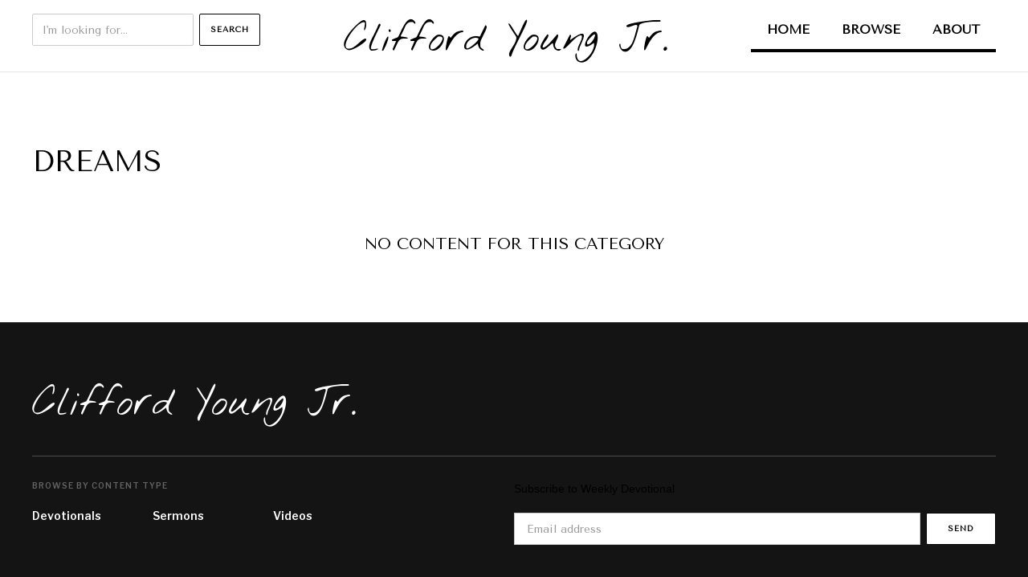

--- FILE ---
content_type: text/html; charset=utf-8
request_url: https://www.cliffordyoungjr.com/tags/dreams
body_size: 2634
content:
<!DOCTYPE html><!-- This site was created in Webflow. https://webflow.com --><!-- Last Published: Mon Dec 09 2024 20:03:18 GMT+0000 (Coordinated Universal Time) --><html data-wf-domain="www.cliffordyoungjr.com" data-wf-page="66cd3732d640429c5824bfc2" data-wf-site="66cd3732d640429c5824bfbc" data-wf-status="1" lang="en" data-wf-collection="66cd3732d640429c5824bfde" data-wf-item-slug="dreams"><head><meta charset="utf-8"/><title>Topic - Dreams</title><meta content="Browse all content related to Dreams on cliffordyoungjr.com" name="description"/><meta content="Topic - Dreams" property="og:title"/><meta content="Browse all content related to Dreams on cliffordyoungjr.com" property="og:description"/><meta content="" property="og:image"/><meta content="Topic - Dreams" property="twitter:title"/><meta content="Browse all content related to Dreams on cliffordyoungjr.com" property="twitter:description"/><meta content="" property="twitter:image"/><meta property="og:type" content="website"/><meta content="summary_large_image" name="twitter:card"/><meta content="width=device-width, initial-scale=1" name="viewport"/><meta content="bdaSuzx5i9jz4DquaHAdn_N2e3lkuR6ur_MHZqr0Hqk" name="google-site-verification"/><meta content="Webflow" name="generator"/><link href="https://cdn.prod.website-files.com/66cd3732d640429c5824bfbc/css/cliffyoung-e8e27ff9722de1ea004cb91c972c.webflow.4a2cde551.css" rel="stylesheet" type="text/css"/><link href="https://fonts.googleapis.com" rel="preconnect"/><link href="https://fonts.gstatic.com" rel="preconnect" crossorigin="anonymous"/><script src="https://ajax.googleapis.com/ajax/libs/webfont/1.6.26/webfont.js" type="text/javascript"></script><script type="text/javascript">WebFont.load({  google: {    families: ["Montserrat:100,100italic,200,200italic,300,300italic,400,400italic,500,500italic,600,600italic,700,700italic,800,800italic,900,900italic","Tenor Sans:regular","Source Serif Pro:regular,700","Libre Franklin:regular,600","Special Elite:regular","Nothing You Could Do:regular"]  }});</script><script type="text/javascript">!function(o,c){var n=c.documentElement,t=" w-mod-";n.className+=t+"js",("ontouchstart"in o||o.DocumentTouch&&c instanceof DocumentTouch)&&(n.className+=t+"touch")}(window,document);</script><link href="https://cdn.prod.website-files.com/5feb8517361e25172d0be9e6/5ff69edc9f8a534fe37e0534_C.png" rel="shortcut icon" type="image/x-icon"/><link href="https://cdn.prod.website-files.com/5feb8517361e25172d0be9e6/5ff69f137d4fb53b2d1e572d_C%20copy.png" rel="apple-touch-icon"/><script async="" src="https://www.googletagmanager.com/gtag/js?id=G-HKQ3HP774N"></script><script type="text/javascript">window.dataLayer = window.dataLayer || [];function gtag(){dataLayer.push(arguments);}gtag('js', new Date());gtag('config', 'G-HKQ3HP774N', {'anonymize_ip': false});</script><style>
  body {
  -moz-font-feature-settings: "liga" on;
  -moz-osx-font-smoothing: grayscale;
  -webkit-font-smoothing: antialiased;
  font-feature-settings: "liga" on;
  text-rendering: optimizeLegibility;
}
</style></head><body><div data-collapse="medium" data-animation="default" data-duration="400" data-easing="ease" data-easing2="ease" role="banner" class="navigation w-nav"><div class="navigation-container"><form action="/search" class="search w-form"><input class="search-input w-input" maxlength="256" name="query" placeholder="I&#x27;m looking for..." type="search" id="search" required=""/><input type="submit" class="submit-button w-button" value="Search"/></form><a href="/" class="logo w-inline-block"><h1 class="site-title">Clifford Young Jr.</h1></a><nav role="navigation" class="nav-menu w-nav-menu"><a href="/" class="navigation-link w-inline-block"><div class="navigation-link-text">Home</div><div class="navigation-hover"></div></a><a href="/browse" class="navigation-link w-inline-block"><div class="navigation-link-text">Browse</div><div class="navigation-hover"></div></a><a href="/about" class="navigation-link w-inline-block"><div class="navigation-link-text">About</div><div class="navigation-hover"></div></a><a href="https://www.cliffordyoungjr.com/search" class="navigation-link search w-inline-block"><div class="navigation-link-text">Search</div><div class="navigation-hover"></div></a></nav><div class="menu-button w-nav-button"><div class="icon-2 w-icon-nav-menu"></div></div></div></div><div class="title-section cc-detail"><div class="container"><h2 class="h2 cc-title-section">Dreams</h2><div class="posts-wrapper"><div class="posts-collection-list-wrapper w-dyn-list"><div class="empty-state-3 w-dyn-empty"><h3>No content for this Category</h3></div></div></div></div></div><div class="footer"><div class="container-footer"><div class="container"><div class="top-section"><a href="#" class="logo cc-footer w-inline-block"><h1 class="site-title white">Clifford Young Jr.</h1></a><div class="footer-small-text">© 2020 Cliff&#x27;s Notes™, all rights reserved</div></div></div><div class="separator-footer"><div class="separator-color footer-line"></div></div><div class="container"><div class="bottom"><div class="bottom-1"><div class="footer-categories"><div class="footer-title-text">Browse By Content Type</div><div class="footer-links-container cc-categories"><div class="w-dyn-list"><div role="list" class="collection-list-2 w-dyn-items w-row"><div role="listitem" class="footer-collection-item w-dyn-item w-col w-col-3"><a href="/post-category/devotionals" class="link-footer">Devotional</a><div class="link-footer">s</div></div><div role="listitem" class="footer-collection-item w-dyn-item w-col w-col-3"><a href="/post-category/sermons" class="link-footer">Sermon</a><div class="link-footer">s</div></div><div role="listitem" class="footer-collection-item w-dyn-item w-col w-col-3"><a href="/post-category/video" class="link-footer">Video</a><div class="link-footer">s</div></div></div></div></div></div><div class="footer-newsletter"><div>Subscribe to Weekly Devotional</div><div class="form-block w-form"><form id="email-form" name="email-form" data-name="Email Form" method="get" class="form" data-wf-page-id="66cd3732d640429c5824bfc2" data-wf-element-id="190e697a-0bc0-0823-8fe0-3b7d324eaad1"><input class="text-field w-input" maxlength="256" name="Email-3" data-name="Email 3" placeholder="Email address" type="email" id="Email-3" required=""/><input type="submit" data-wait="Please wait..." class="submit-button w-button" value="Send"/></form><div class="w-form-done"><div>Thank you! Your submission has been received!</div></div><div class="w-form-fail"><div>Oops! Something went wrong while submitting the form.</div></div></div></div></div><div class="bottom-2"><div class="footer-links-container"><div class="footer-links"><div class="footer-title-text">Information</div><div class="footer-links-inner"><a href="/about" class="nav-link white">About</a><a href="/book" class="nav-link white">Book</a><a href="https://www.cliffordyoungjr.com/about#contact" class="nav-link white">Contact</a></div></div><div class="footer-links related-links"><div class="footer-title-text">Related Minitries</div><div class="footer-links-inner"><a href="https://cliffyoungmusic.com" target="_blank" class="nav-link white">Cliff Young &amp; Living Sacrifice</a><a href="https://newhopelomita.com" target="_blank" class="nav-link white">New Hope Christian Center</a></div></div></div></div></div></div></div></div><script src="https://d3e54v103j8qbb.cloudfront.net/js/jquery-3.5.1.min.dc5e7f18c8.js?site=66cd3732d640429c5824bfbc" type="text/javascript" integrity="sha256-9/aliU8dGd2tb6OSsuzixeV4y/faTqgFtohetphbbj0=" crossorigin="anonymous"></script><script src="https://cdn.prod.website-files.com/66cd3732d640429c5824bfbc/js/webflow.4fcf4838ede2bcd3bae16b834a4e8942.js" type="text/javascript"></script></body></html>

--- FILE ---
content_type: text/css
request_url: https://cdn.prod.website-files.com/66cd3732d640429c5824bfbc/css/cliffyoung-e8e27ff9722de1ea004cb91c972c.webflow.4a2cde551.css
body_size: 14189
content:
html {
  -webkit-text-size-adjust: 100%;
  -ms-text-size-adjust: 100%;
  font-family: sans-serif;
}

body {
  margin: 0;
}

article, aside, details, figcaption, figure, footer, header, hgroup, main, menu, nav, section, summary {
  display: block;
}

audio, canvas, progress, video {
  vertical-align: baseline;
  display: inline-block;
}

audio:not([controls]) {
  height: 0;
  display: none;
}

[hidden], template {
  display: none;
}

a {
  background-color: #0000;
}

a:active, a:hover {
  outline: 0;
}

abbr[title] {
  border-bottom: 1px dotted;
}

b, strong {
  font-weight: bold;
}

dfn {
  font-style: italic;
}

h1 {
  margin: .67em 0;
  font-size: 2em;
}

mark {
  color: #000;
  background: #ff0;
}

small {
  font-size: 80%;
}

sub, sup {
  vertical-align: baseline;
  font-size: 75%;
  line-height: 0;
  position: relative;
}

sup {
  top: -.5em;
}

sub {
  bottom: -.25em;
}

img {
  border: 0;
}

svg:not(:root) {
  overflow: hidden;
}

hr {
  box-sizing: content-box;
  height: 0;
}

pre {
  overflow: auto;
}

code, kbd, pre, samp {
  font-family: monospace;
  font-size: 1em;
}

button, input, optgroup, select, textarea {
  color: inherit;
  font: inherit;
  margin: 0;
}

button {
  overflow: visible;
}

button, select {
  text-transform: none;
}

button, html input[type="button"], input[type="reset"] {
  -webkit-appearance: button;
  cursor: pointer;
}

button[disabled], html input[disabled] {
  cursor: default;
}

button::-moz-focus-inner, input::-moz-focus-inner {
  border: 0;
  padding: 0;
}

input {
  line-height: normal;
}

input[type="checkbox"], input[type="radio"] {
  box-sizing: border-box;
  padding: 0;
}

input[type="number"]::-webkit-inner-spin-button, input[type="number"]::-webkit-outer-spin-button {
  height: auto;
}

input[type="search"] {
  -webkit-appearance: none;
}

input[type="search"]::-webkit-search-cancel-button, input[type="search"]::-webkit-search-decoration {
  -webkit-appearance: none;
}

legend {
  border: 0;
  padding: 0;
}

textarea {
  overflow: auto;
}

optgroup {
  font-weight: bold;
}

table {
  border-collapse: collapse;
  border-spacing: 0;
}

td, th {
  padding: 0;
}

@font-face {
  font-family: webflow-icons;
  src: url("[data-uri]") format("truetype");
  font-weight: normal;
  font-style: normal;
}

[class^="w-icon-"], [class*=" w-icon-"] {
  speak: none;
  font-variant: normal;
  text-transform: none;
  -webkit-font-smoothing: antialiased;
  -moz-osx-font-smoothing: grayscale;
  font-style: normal;
  font-weight: normal;
  line-height: 1;
  font-family: webflow-icons !important;
}

.w-icon-slider-right:before {
  content: "";
}

.w-icon-slider-left:before {
  content: "";
}

.w-icon-nav-menu:before {
  content: "";
}

.w-icon-arrow-down:before, .w-icon-dropdown-toggle:before {
  content: "";
}

.w-icon-file-upload-remove:before {
  content: "";
}

.w-icon-file-upload-icon:before {
  content: "";
}

* {
  box-sizing: border-box;
}

html {
  height: 100%;
}

body {
  color: #333;
  background-color: #fff;
  min-height: 100%;
  margin: 0;
  font-family: Arial, sans-serif;
  font-size: 14px;
  line-height: 20px;
}

img {
  vertical-align: middle;
  max-width: 100%;
  display: inline-block;
}

html.w-mod-touch * {
  background-attachment: scroll !important;
}

.w-block {
  display: block;
}

.w-inline-block {
  max-width: 100%;
  display: inline-block;
}

.w-clearfix:before, .w-clearfix:after {
  content: " ";
  grid-area: 1 / 1 / 2 / 2;
  display: table;
}

.w-clearfix:after {
  clear: both;
}

.w-hidden {
  display: none;
}

.w-button {
  color: #fff;
  line-height: inherit;
  cursor: pointer;
  background-color: #3898ec;
  border: 0;
  border-radius: 0;
  padding: 9px 15px;
  text-decoration: none;
  display: inline-block;
}

input.w-button {
  -webkit-appearance: button;
}

html[data-w-dynpage] [data-w-cloak] {
  color: #0000 !important;
}

.w-code-block {
  margin: unset;
}

pre.w-code-block code {
  all: inherit;
}

.w-optimization {
  display: contents;
}

.w-webflow-badge, .w-webflow-badge > img {
  box-sizing: unset;
  width: unset;
  height: unset;
  max-height: unset;
  max-width: unset;
  min-height: unset;
  min-width: unset;
  margin: unset;
  padding: unset;
  float: unset;
  clear: unset;
  border: unset;
  border-radius: unset;
  background: unset;
  background-image: unset;
  background-position: unset;
  background-size: unset;
  background-repeat: unset;
  background-origin: unset;
  background-clip: unset;
  background-attachment: unset;
  background-color: unset;
  box-shadow: unset;
  transform: unset;
  direction: unset;
  font-family: unset;
  font-weight: unset;
  color: unset;
  font-size: unset;
  line-height: unset;
  font-style: unset;
  font-variant: unset;
  text-align: unset;
  letter-spacing: unset;
  -webkit-text-decoration: unset;
  text-decoration: unset;
  text-indent: unset;
  text-transform: unset;
  list-style-type: unset;
  text-shadow: unset;
  vertical-align: unset;
  cursor: unset;
  white-space: unset;
  word-break: unset;
  word-spacing: unset;
  word-wrap: unset;
  transition: unset;
}

.w-webflow-badge {
  white-space: nowrap;
  cursor: pointer;
  box-shadow: 0 0 0 1px #0000001a, 0 1px 3px #0000001a;
  visibility: visible !important;
  opacity: 1 !important;
  z-index: 2147483647 !important;
  color: #aaadb0 !important;
  overflow: unset !important;
  background-color: #fff !important;
  border-radius: 3px !important;
  width: auto !important;
  height: auto !important;
  margin: 0 !important;
  padding: 6px !important;
  font-size: 12px !important;
  line-height: 14px !important;
  text-decoration: none !important;
  display: inline-block !important;
  position: fixed !important;
  inset: auto 12px 12px auto !important;
  transform: none !important;
}

.w-webflow-badge > img {
  position: unset;
  visibility: unset !important;
  opacity: 1 !important;
  vertical-align: middle !important;
  display: inline-block !important;
}

h1, h2, h3, h4, h5, h6 {
  margin-bottom: 10px;
  font-weight: bold;
}

h1 {
  margin-top: 20px;
  font-size: 38px;
  line-height: 44px;
}

h2 {
  margin-top: 20px;
  font-size: 32px;
  line-height: 36px;
}

h3 {
  margin-top: 20px;
  font-size: 24px;
  line-height: 30px;
}

h4 {
  margin-top: 10px;
  font-size: 18px;
  line-height: 24px;
}

h5 {
  margin-top: 10px;
  font-size: 14px;
  line-height: 20px;
}

h6 {
  margin-top: 10px;
  font-size: 12px;
  line-height: 18px;
}

p {
  margin-top: 0;
  margin-bottom: 10px;
}

blockquote {
  border-left: 5px solid #e2e2e2;
  margin: 0 0 10px;
  padding: 10px 20px;
  font-size: 18px;
  line-height: 22px;
}

figure {
  margin: 0 0 10px;
}

figcaption {
  text-align: center;
  margin-top: 5px;
}

ul, ol {
  margin-top: 0;
  margin-bottom: 10px;
  padding-left: 40px;
}

.w-list-unstyled {
  padding-left: 0;
  list-style: none;
}

.w-embed:before, .w-embed:after {
  content: " ";
  grid-area: 1 / 1 / 2 / 2;
  display: table;
}

.w-embed:after {
  clear: both;
}

.w-video {
  width: 100%;
  padding: 0;
  position: relative;
}

.w-video iframe, .w-video object, .w-video embed {
  border: none;
  width: 100%;
  height: 100%;
  position: absolute;
  top: 0;
  left: 0;
}

fieldset {
  border: 0;
  margin: 0;
  padding: 0;
}

button, [type="button"], [type="reset"] {
  cursor: pointer;
  -webkit-appearance: button;
  border: 0;
}

.w-form {
  margin: 0 0 15px;
}

.w-form-done {
  text-align: center;
  background-color: #ddd;
  padding: 20px;
  display: none;
}

.w-form-fail {
  background-color: #ffdede;
  margin-top: 10px;
  padding: 10px;
  display: none;
}

label {
  margin-bottom: 5px;
  font-weight: bold;
  display: block;
}

.w-input, .w-select {
  color: #333;
  vertical-align: middle;
  background-color: #fff;
  border: 1px solid #ccc;
  width: 100%;
  height: 38px;
  margin-bottom: 10px;
  padding: 8px 12px;
  font-size: 14px;
  line-height: 1.42857;
  display: block;
}

.w-input::placeholder, .w-select::placeholder {
  color: #999;
}

.w-input:focus, .w-select:focus {
  border-color: #3898ec;
  outline: 0;
}

.w-input[disabled], .w-select[disabled], .w-input[readonly], .w-select[readonly], fieldset[disabled] .w-input, fieldset[disabled] .w-select {
  cursor: not-allowed;
}

.w-input[disabled]:not(.w-input-disabled), .w-select[disabled]:not(.w-input-disabled), .w-input[readonly], .w-select[readonly], fieldset[disabled]:not(.w-input-disabled) .w-input, fieldset[disabled]:not(.w-input-disabled) .w-select {
  background-color: #eee;
}

textarea.w-input, textarea.w-select {
  height: auto;
}

.w-select {
  background-color: #f3f3f3;
}

.w-select[multiple] {
  height: auto;
}

.w-form-label {
  cursor: pointer;
  margin-bottom: 0;
  font-weight: normal;
  display: inline-block;
}

.w-radio {
  margin-bottom: 5px;
  padding-left: 20px;
  display: block;
}

.w-radio:before, .w-radio:after {
  content: " ";
  grid-area: 1 / 1 / 2 / 2;
  display: table;
}

.w-radio:after {
  clear: both;
}

.w-radio-input {
  float: left;
  margin: 3px 0 0 -20px;
  line-height: normal;
}

.w-file-upload {
  margin-bottom: 10px;
  display: block;
}

.w-file-upload-input {
  opacity: 0;
  z-index: -100;
  width: .1px;
  height: .1px;
  position: absolute;
  overflow: hidden;
}

.w-file-upload-default, .w-file-upload-uploading, .w-file-upload-success {
  color: #333;
  display: inline-block;
}

.w-file-upload-error {
  margin-top: 10px;
  display: block;
}

.w-file-upload-default.w-hidden, .w-file-upload-uploading.w-hidden, .w-file-upload-error.w-hidden, .w-file-upload-success.w-hidden {
  display: none;
}

.w-file-upload-uploading-btn {
  cursor: pointer;
  background-color: #fafafa;
  border: 1px solid #ccc;
  margin: 0;
  padding: 8px 12px;
  font-size: 14px;
  font-weight: normal;
  display: flex;
}

.w-file-upload-file {
  background-color: #fafafa;
  border: 1px solid #ccc;
  flex-grow: 1;
  justify-content: space-between;
  margin: 0;
  padding: 8px 9px 8px 11px;
  display: flex;
}

.w-file-upload-file-name {
  font-size: 14px;
  font-weight: normal;
  display: block;
}

.w-file-remove-link {
  cursor: pointer;
  width: auto;
  height: auto;
  margin-top: 3px;
  margin-left: 10px;
  padding: 3px;
  display: block;
}

.w-icon-file-upload-remove {
  margin: auto;
  font-size: 10px;
}

.w-file-upload-error-msg {
  color: #ea384c;
  padding: 2px 0;
  display: inline-block;
}

.w-file-upload-info {
  padding: 0 12px;
  line-height: 38px;
  display: inline-block;
}

.w-file-upload-label {
  cursor: pointer;
  background-color: #fafafa;
  border: 1px solid #ccc;
  margin: 0;
  padding: 8px 12px;
  font-size: 14px;
  font-weight: normal;
  display: inline-block;
}

.w-icon-file-upload-icon, .w-icon-file-upload-uploading {
  width: 20px;
  margin-right: 8px;
  display: inline-block;
}

.w-icon-file-upload-uploading {
  height: 20px;
}

.w-container {
  max-width: 940px;
  margin-left: auto;
  margin-right: auto;
}

.w-container:before, .w-container:after {
  content: " ";
  grid-area: 1 / 1 / 2 / 2;
  display: table;
}

.w-container:after {
  clear: both;
}

.w-container .w-row {
  margin-left: -10px;
  margin-right: -10px;
}

.w-row:before, .w-row:after {
  content: " ";
  grid-area: 1 / 1 / 2 / 2;
  display: table;
}

.w-row:after {
  clear: both;
}

.w-row .w-row {
  margin-left: 0;
  margin-right: 0;
}

.w-col {
  float: left;
  width: 100%;
  min-height: 1px;
  padding-left: 10px;
  padding-right: 10px;
  position: relative;
}

.w-col .w-col {
  padding-left: 0;
  padding-right: 0;
}

.w-col-1 {
  width: 8.33333%;
}

.w-col-2 {
  width: 16.6667%;
}

.w-col-3 {
  width: 25%;
}

.w-col-4 {
  width: 33.3333%;
}

.w-col-5 {
  width: 41.6667%;
}

.w-col-6 {
  width: 50%;
}

.w-col-7 {
  width: 58.3333%;
}

.w-col-8 {
  width: 66.6667%;
}

.w-col-9 {
  width: 75%;
}

.w-col-10 {
  width: 83.3333%;
}

.w-col-11 {
  width: 91.6667%;
}

.w-col-12 {
  width: 100%;
}

.w-hidden-main {
  display: none !important;
}

@media screen and (max-width: 991px) {
  .w-container {
    max-width: 728px;
  }

  .w-hidden-main {
    display: inherit !important;
  }

  .w-hidden-medium {
    display: none !important;
  }

  .w-col-medium-1 {
    width: 8.33333%;
  }

  .w-col-medium-2 {
    width: 16.6667%;
  }

  .w-col-medium-3 {
    width: 25%;
  }

  .w-col-medium-4 {
    width: 33.3333%;
  }

  .w-col-medium-5 {
    width: 41.6667%;
  }

  .w-col-medium-6 {
    width: 50%;
  }

  .w-col-medium-7 {
    width: 58.3333%;
  }

  .w-col-medium-8 {
    width: 66.6667%;
  }

  .w-col-medium-9 {
    width: 75%;
  }

  .w-col-medium-10 {
    width: 83.3333%;
  }

  .w-col-medium-11 {
    width: 91.6667%;
  }

  .w-col-medium-12 {
    width: 100%;
  }

  .w-col-stack {
    width: 100%;
    left: auto;
    right: auto;
  }
}

@media screen and (max-width: 767px) {
  .w-hidden-main, .w-hidden-medium {
    display: inherit !important;
  }

  .w-hidden-small {
    display: none !important;
  }

  .w-row, .w-container .w-row {
    margin-left: 0;
    margin-right: 0;
  }

  .w-col {
    width: 100%;
    left: auto;
    right: auto;
  }

  .w-col-small-1 {
    width: 8.33333%;
  }

  .w-col-small-2 {
    width: 16.6667%;
  }

  .w-col-small-3 {
    width: 25%;
  }

  .w-col-small-4 {
    width: 33.3333%;
  }

  .w-col-small-5 {
    width: 41.6667%;
  }

  .w-col-small-6 {
    width: 50%;
  }

  .w-col-small-7 {
    width: 58.3333%;
  }

  .w-col-small-8 {
    width: 66.6667%;
  }

  .w-col-small-9 {
    width: 75%;
  }

  .w-col-small-10 {
    width: 83.3333%;
  }

  .w-col-small-11 {
    width: 91.6667%;
  }

  .w-col-small-12 {
    width: 100%;
  }
}

@media screen and (max-width: 479px) {
  .w-container {
    max-width: none;
  }

  .w-hidden-main, .w-hidden-medium, .w-hidden-small {
    display: inherit !important;
  }

  .w-hidden-tiny {
    display: none !important;
  }

  .w-col {
    width: 100%;
  }

  .w-col-tiny-1 {
    width: 8.33333%;
  }

  .w-col-tiny-2 {
    width: 16.6667%;
  }

  .w-col-tiny-3 {
    width: 25%;
  }

  .w-col-tiny-4 {
    width: 33.3333%;
  }

  .w-col-tiny-5 {
    width: 41.6667%;
  }

  .w-col-tiny-6 {
    width: 50%;
  }

  .w-col-tiny-7 {
    width: 58.3333%;
  }

  .w-col-tiny-8 {
    width: 66.6667%;
  }

  .w-col-tiny-9 {
    width: 75%;
  }

  .w-col-tiny-10 {
    width: 83.3333%;
  }

  .w-col-tiny-11 {
    width: 91.6667%;
  }

  .w-col-tiny-12 {
    width: 100%;
  }
}

.w-widget {
  position: relative;
}

.w-widget-map {
  width: 100%;
  height: 400px;
}

.w-widget-map label {
  width: auto;
  display: inline;
}

.w-widget-map img {
  max-width: inherit;
}

.w-widget-map .gm-style-iw {
  text-align: center;
}

.w-widget-map .gm-style-iw > button {
  display: none !important;
}

.w-widget-twitter {
  overflow: hidden;
}

.w-widget-twitter-count-shim {
  vertical-align: top;
  text-align: center;
  background: #fff;
  border: 1px solid #758696;
  border-radius: 3px;
  width: 28px;
  height: 20px;
  display: inline-block;
  position: relative;
}

.w-widget-twitter-count-shim * {
  pointer-events: none;
  -webkit-user-select: none;
  user-select: none;
}

.w-widget-twitter-count-shim .w-widget-twitter-count-inner {
  text-align: center;
  color: #999;
  font-family: serif;
  font-size: 15px;
  line-height: 12px;
  position: relative;
}

.w-widget-twitter-count-shim .w-widget-twitter-count-clear {
  display: block;
  position: relative;
}

.w-widget-twitter-count-shim.w--large {
  width: 36px;
  height: 28px;
}

.w-widget-twitter-count-shim.w--large .w-widget-twitter-count-inner {
  font-size: 18px;
  line-height: 18px;
}

.w-widget-twitter-count-shim:not(.w--vertical) {
  margin-left: 5px;
  margin-right: 8px;
}

.w-widget-twitter-count-shim:not(.w--vertical).w--large {
  margin-left: 6px;
}

.w-widget-twitter-count-shim:not(.w--vertical):before, .w-widget-twitter-count-shim:not(.w--vertical):after {
  content: " ";
  pointer-events: none;
  border: solid #0000;
  width: 0;
  height: 0;
  position: absolute;
  top: 50%;
  left: 0;
}

.w-widget-twitter-count-shim:not(.w--vertical):before {
  border-width: 4px;
  border-color: #75869600 #5d6c7b #75869600 #75869600;
  margin-top: -4px;
  margin-left: -9px;
}

.w-widget-twitter-count-shim:not(.w--vertical).w--large:before {
  border-width: 5px;
  margin-top: -5px;
  margin-left: -10px;
}

.w-widget-twitter-count-shim:not(.w--vertical):after {
  border-width: 4px;
  border-color: #fff0 #fff #fff0 #fff0;
  margin-top: -4px;
  margin-left: -8px;
}

.w-widget-twitter-count-shim:not(.w--vertical).w--large:after {
  border-width: 5px;
  margin-top: -5px;
  margin-left: -9px;
}

.w-widget-twitter-count-shim.w--vertical {
  width: 61px;
  height: 33px;
  margin-bottom: 8px;
}

.w-widget-twitter-count-shim.w--vertical:before, .w-widget-twitter-count-shim.w--vertical:after {
  content: " ";
  pointer-events: none;
  border: solid #0000;
  width: 0;
  height: 0;
  position: absolute;
  top: 100%;
  left: 50%;
}

.w-widget-twitter-count-shim.w--vertical:before {
  border-width: 5px;
  border-color: #5d6c7b #75869600 #75869600;
  margin-left: -5px;
}

.w-widget-twitter-count-shim.w--vertical:after {
  border-width: 4px;
  border-color: #fff #fff0 #fff0;
  margin-left: -4px;
}

.w-widget-twitter-count-shim.w--vertical .w-widget-twitter-count-inner {
  font-size: 18px;
  line-height: 22px;
}

.w-widget-twitter-count-shim.w--vertical.w--large {
  width: 76px;
}

.w-background-video {
  color: #fff;
  height: 500px;
  position: relative;
  overflow: hidden;
}

.w-background-video > video {
  object-fit: cover;
  z-index: -100;
  background-position: 50%;
  background-size: cover;
  width: 100%;
  height: 100%;
  margin: auto;
  position: absolute;
  inset: -100%;
}

.w-background-video > video::-webkit-media-controls-start-playback-button {
  -webkit-appearance: none;
  display: none !important;
}

.w-background-video--control {
  background-color: #0000;
  padding: 0;
  position: absolute;
  bottom: 1em;
  right: 1em;
}

.w-background-video--control > [hidden] {
  display: none !important;
}

.w-slider {
  text-align: center;
  clear: both;
  -webkit-tap-highlight-color: #0000;
  tap-highlight-color: #0000;
  background: #ddd;
  height: 300px;
  position: relative;
}

.w-slider-mask {
  z-index: 1;
  white-space: nowrap;
  height: 100%;
  display: block;
  position: relative;
  left: 0;
  right: 0;
  overflow: hidden;
}

.w-slide {
  vertical-align: top;
  white-space: normal;
  text-align: left;
  width: 100%;
  height: 100%;
  display: inline-block;
  position: relative;
}

.w-slider-nav {
  z-index: 2;
  text-align: center;
  -webkit-tap-highlight-color: #0000;
  tap-highlight-color: #0000;
  height: 40px;
  margin: auto;
  padding-top: 10px;
  position: absolute;
  inset: auto 0 0;
}

.w-slider-nav.w-round > div {
  border-radius: 100%;
}

.w-slider-nav.w-num > div {
  font-size: inherit;
  line-height: inherit;
  width: auto;
  height: auto;
  padding: .2em .5em;
}

.w-slider-nav.w-shadow > div {
  box-shadow: 0 0 3px #3336;
}

.w-slider-nav-invert {
  color: #fff;
}

.w-slider-nav-invert > div {
  background-color: #2226;
}

.w-slider-nav-invert > div.w-active {
  background-color: #222;
}

.w-slider-dot {
  cursor: pointer;
  background-color: #fff6;
  width: 1em;
  height: 1em;
  margin: 0 3px .5em;
  transition: background-color .1s, color .1s;
  display: inline-block;
  position: relative;
}

.w-slider-dot.w-active {
  background-color: #fff;
}

.w-slider-dot:focus {
  outline: none;
  box-shadow: 0 0 0 2px #fff;
}

.w-slider-dot:focus.w-active {
  box-shadow: none;
}

.w-slider-arrow-left, .w-slider-arrow-right {
  cursor: pointer;
  color: #fff;
  -webkit-tap-highlight-color: #0000;
  tap-highlight-color: #0000;
  -webkit-user-select: none;
  user-select: none;
  width: 80px;
  margin: auto;
  font-size: 40px;
  position: absolute;
  inset: 0;
  overflow: hidden;
}

.w-slider-arrow-left [class^="w-icon-"], .w-slider-arrow-right [class^="w-icon-"], .w-slider-arrow-left [class*=" w-icon-"], .w-slider-arrow-right [class*=" w-icon-"] {
  position: absolute;
}

.w-slider-arrow-left:focus, .w-slider-arrow-right:focus {
  outline: 0;
}

.w-slider-arrow-left {
  z-index: 3;
  right: auto;
}

.w-slider-arrow-right {
  z-index: 4;
  left: auto;
}

.w-icon-slider-left, .w-icon-slider-right {
  width: 1em;
  height: 1em;
  margin: auto;
  inset: 0;
}

.w-slider-aria-label {
  clip: rect(0 0 0 0);
  border: 0;
  width: 1px;
  height: 1px;
  margin: -1px;
  padding: 0;
  position: absolute;
  overflow: hidden;
}

.w-slider-force-show {
  display: block !important;
}

.w-dropdown {
  text-align: left;
  z-index: 900;
  margin-left: auto;
  margin-right: auto;
  display: inline-block;
  position: relative;
}

.w-dropdown-btn, .w-dropdown-toggle, .w-dropdown-link {
  vertical-align: top;
  color: #222;
  text-align: left;
  white-space: nowrap;
  margin-left: auto;
  margin-right: auto;
  padding: 20px;
  text-decoration: none;
  position: relative;
}

.w-dropdown-toggle {
  -webkit-user-select: none;
  user-select: none;
  cursor: pointer;
  padding-right: 40px;
  display: inline-block;
}

.w-dropdown-toggle:focus {
  outline: 0;
}

.w-icon-dropdown-toggle {
  width: 1em;
  height: 1em;
  margin: auto 20px auto auto;
  position: absolute;
  top: 0;
  bottom: 0;
  right: 0;
}

.w-dropdown-list {
  background: #ddd;
  min-width: 100%;
  display: none;
  position: absolute;
}

.w-dropdown-list.w--open {
  display: block;
}

.w-dropdown-link {
  color: #222;
  padding: 10px 20px;
  display: block;
}

.w-dropdown-link.w--current {
  color: #0082f3;
}

.w-dropdown-link:focus {
  outline: 0;
}

@media screen and (max-width: 767px) {
  .w-nav-brand {
    padding-left: 10px;
  }
}

.w-lightbox-backdrop {
  cursor: auto;
  letter-spacing: normal;
  text-indent: 0;
  text-shadow: none;
  text-transform: none;
  visibility: visible;
  white-space: normal;
  word-break: normal;
  word-spacing: normal;
  word-wrap: normal;
  color: #fff;
  text-align: center;
  z-index: 2000;
  opacity: 0;
  -webkit-user-select: none;
  -moz-user-select: none;
  -webkit-tap-highlight-color: transparent;
  background: #000000e6;
  outline: 0;
  font-family: Helvetica Neue, Helvetica, Ubuntu, Segoe UI, Verdana, sans-serif;
  font-size: 17px;
  font-style: normal;
  font-weight: 300;
  line-height: 1.2;
  list-style: disc;
  position: fixed;
  inset: 0;
  -webkit-transform: translate(0);
}

.w-lightbox-backdrop, .w-lightbox-container {
  -webkit-overflow-scrolling: touch;
  height: 100%;
  overflow: auto;
}

.w-lightbox-content {
  height: 100vh;
  position: relative;
  overflow: hidden;
}

.w-lightbox-view {
  opacity: 0;
  width: 100vw;
  height: 100vh;
  position: absolute;
}

.w-lightbox-view:before {
  content: "";
  height: 100vh;
}

.w-lightbox-group, .w-lightbox-group .w-lightbox-view, .w-lightbox-group .w-lightbox-view:before {
  height: 86vh;
}

.w-lightbox-frame, .w-lightbox-view:before {
  vertical-align: middle;
  display: inline-block;
}

.w-lightbox-figure {
  margin: 0;
  position: relative;
}

.w-lightbox-group .w-lightbox-figure {
  cursor: pointer;
}

.w-lightbox-img {
  width: auto;
  max-width: none;
  height: auto;
}

.w-lightbox-image {
  float: none;
  max-width: 100vw;
  max-height: 100vh;
  display: block;
}

.w-lightbox-group .w-lightbox-image {
  max-height: 86vh;
}

.w-lightbox-caption {
  text-align: left;
  text-overflow: ellipsis;
  white-space: nowrap;
  background: #0006;
  padding: .5em 1em;
  position: absolute;
  bottom: 0;
  left: 0;
  right: 0;
  overflow: hidden;
}

.w-lightbox-embed {
  width: 100%;
  height: 100%;
  position: absolute;
  inset: 0;
}

.w-lightbox-control {
  cursor: pointer;
  background-position: center;
  background-repeat: no-repeat;
  background-size: 24px;
  width: 4em;
  transition: all .3s;
  position: absolute;
  top: 0;
}

.w-lightbox-left {
  background-image: url("[data-uri]");
  display: none;
  bottom: 0;
  left: 0;
}

.w-lightbox-right {
  background-image: url("[data-uri]");
  display: none;
  bottom: 0;
  right: 0;
}

.w-lightbox-close {
  background-image: url("[data-uri]");
  background-size: 18px;
  height: 2.6em;
  right: 0;
}

.w-lightbox-strip {
  white-space: nowrap;
  padding: 0 1vh;
  line-height: 0;
  position: absolute;
  bottom: 0;
  left: 0;
  right: 0;
  overflow: auto hidden;
}

.w-lightbox-item {
  box-sizing: content-box;
  cursor: pointer;
  width: 10vh;
  padding: 2vh 1vh;
  display: inline-block;
  -webkit-transform: translate3d(0, 0, 0);
}

.w-lightbox-active {
  opacity: .3;
}

.w-lightbox-thumbnail {
  background: #222;
  height: 10vh;
  position: relative;
  overflow: hidden;
}

.w-lightbox-thumbnail-image {
  position: absolute;
  top: 0;
  left: 0;
}

.w-lightbox-thumbnail .w-lightbox-tall {
  width: 100%;
  top: 50%;
  transform: translate(0, -50%);
}

.w-lightbox-thumbnail .w-lightbox-wide {
  height: 100%;
  left: 50%;
  transform: translate(-50%);
}

.w-lightbox-spinner {
  box-sizing: border-box;
  border: 5px solid #0006;
  border-radius: 50%;
  width: 40px;
  height: 40px;
  margin-top: -20px;
  margin-left: -20px;
  animation: .8s linear infinite spin;
  position: absolute;
  top: 50%;
  left: 50%;
}

.w-lightbox-spinner:after {
  content: "";
  border: 3px solid #0000;
  border-bottom-color: #fff;
  border-radius: 50%;
  position: absolute;
  inset: -4px;
}

.w-lightbox-hide {
  display: none;
}

.w-lightbox-noscroll {
  overflow: hidden;
}

@media (min-width: 768px) {
  .w-lightbox-content {
    height: 96vh;
    margin-top: 2vh;
  }

  .w-lightbox-view, .w-lightbox-view:before {
    height: 96vh;
  }

  .w-lightbox-group, .w-lightbox-group .w-lightbox-view, .w-lightbox-group .w-lightbox-view:before {
    height: 84vh;
  }

  .w-lightbox-image {
    max-width: 96vw;
    max-height: 96vh;
  }

  .w-lightbox-group .w-lightbox-image {
    max-width: 82.3vw;
    max-height: 84vh;
  }

  .w-lightbox-left, .w-lightbox-right {
    opacity: .5;
    display: block;
  }

  .w-lightbox-close {
    opacity: .8;
  }

  .w-lightbox-control:hover {
    opacity: 1;
  }
}

.w-lightbox-inactive, .w-lightbox-inactive:hover {
  opacity: 0;
}

.w-richtext:before, .w-richtext:after {
  content: " ";
  grid-area: 1 / 1 / 2 / 2;
  display: table;
}

.w-richtext:after {
  clear: both;
}

.w-richtext[contenteditable="true"]:before, .w-richtext[contenteditable="true"]:after {
  white-space: initial;
}

.w-richtext ol, .w-richtext ul {
  overflow: hidden;
}

.w-richtext .w-richtext-figure-selected.w-richtext-figure-type-video div:after, .w-richtext .w-richtext-figure-selected[data-rt-type="video"] div:after, .w-richtext .w-richtext-figure-selected.w-richtext-figure-type-image div, .w-richtext .w-richtext-figure-selected[data-rt-type="image"] div {
  outline: 2px solid #2895f7;
}

.w-richtext figure.w-richtext-figure-type-video > div:after, .w-richtext figure[data-rt-type="video"] > div:after {
  content: "";
  display: none;
  position: absolute;
  inset: 0;
}

.w-richtext figure {
  max-width: 60%;
  position: relative;
}

.w-richtext figure > div:before {
  cursor: default !important;
}

.w-richtext figure img {
  width: 100%;
}

.w-richtext figure figcaption.w-richtext-figcaption-placeholder {
  opacity: .6;
}

.w-richtext figure div {
  color: #0000;
  font-size: 0;
}

.w-richtext figure.w-richtext-figure-type-image, .w-richtext figure[data-rt-type="image"] {
  display: table;
}

.w-richtext figure.w-richtext-figure-type-image > div, .w-richtext figure[data-rt-type="image"] > div {
  display: inline-block;
}

.w-richtext figure.w-richtext-figure-type-image > figcaption, .w-richtext figure[data-rt-type="image"] > figcaption {
  caption-side: bottom;
  display: table-caption;
}

.w-richtext figure.w-richtext-figure-type-video, .w-richtext figure[data-rt-type="video"] {
  width: 60%;
  height: 0;
}

.w-richtext figure.w-richtext-figure-type-video iframe, .w-richtext figure[data-rt-type="video"] iframe {
  width: 100%;
  height: 100%;
  position: absolute;
  top: 0;
  left: 0;
}

.w-richtext figure.w-richtext-figure-type-video > div, .w-richtext figure[data-rt-type="video"] > div {
  width: 100%;
}

.w-richtext figure.w-richtext-align-center {
  clear: both;
  margin-left: auto;
  margin-right: auto;
}

.w-richtext figure.w-richtext-align-center.w-richtext-figure-type-image > div, .w-richtext figure.w-richtext-align-center[data-rt-type="image"] > div {
  max-width: 100%;
}

.w-richtext figure.w-richtext-align-normal {
  clear: both;
}

.w-richtext figure.w-richtext-align-fullwidth {
  text-align: center;
  clear: both;
  width: 100%;
  max-width: 100%;
  margin-left: auto;
  margin-right: auto;
  display: block;
}

.w-richtext figure.w-richtext-align-fullwidth > div {
  padding-bottom: inherit;
  display: inline-block;
}

.w-richtext figure.w-richtext-align-fullwidth > figcaption {
  display: block;
}

.w-richtext figure.w-richtext-align-floatleft {
  float: left;
  clear: none;
  margin-right: 15px;
}

.w-richtext figure.w-richtext-align-floatright {
  float: right;
  clear: none;
  margin-left: 15px;
}

.w-nav {
  z-index: 1000;
  background: #ddd;
  position: relative;
}

.w-nav:before, .w-nav:after {
  content: " ";
  grid-area: 1 / 1 / 2 / 2;
  display: table;
}

.w-nav:after {
  clear: both;
}

.w-nav-brand {
  float: left;
  color: #333;
  text-decoration: none;
  position: relative;
}

.w-nav-link {
  vertical-align: top;
  color: #222;
  text-align: left;
  margin-left: auto;
  margin-right: auto;
  padding: 20px;
  text-decoration: none;
  display: inline-block;
  position: relative;
}

.w-nav-link.w--current {
  color: #0082f3;
}

.w-nav-menu {
  float: right;
  position: relative;
}

[data-nav-menu-open] {
  text-align: center;
  background: #c8c8c8;
  min-width: 200px;
  position: absolute;
  top: 100%;
  left: 0;
  right: 0;
  overflow: visible;
  display: block !important;
}

.w--nav-link-open {
  display: block;
  position: relative;
}

.w-nav-overlay {
  width: 100%;
  display: none;
  position: absolute;
  top: 100%;
  left: 0;
  right: 0;
  overflow: hidden;
}

.w-nav-overlay [data-nav-menu-open] {
  top: 0;
}

.w-nav[data-animation="over-left"] .w-nav-overlay {
  width: auto;
}

.w-nav[data-animation="over-left"] .w-nav-overlay, .w-nav[data-animation="over-left"] [data-nav-menu-open] {
  z-index: 1;
  top: 0;
  right: auto;
}

.w-nav[data-animation="over-right"] .w-nav-overlay {
  width: auto;
}

.w-nav[data-animation="over-right"] .w-nav-overlay, .w-nav[data-animation="over-right"] [data-nav-menu-open] {
  z-index: 1;
  top: 0;
  left: auto;
}

.w-nav-button {
  float: right;
  cursor: pointer;
  -webkit-tap-highlight-color: #0000;
  tap-highlight-color: #0000;
  -webkit-user-select: none;
  user-select: none;
  padding: 18px;
  font-size: 24px;
  display: none;
  position: relative;
}

.w-nav-button:focus {
  outline: 0;
}

.w-nav-button.w--open {
  color: #fff;
  background-color: #c8c8c8;
}

.w-nav[data-collapse="all"] .w-nav-menu {
  display: none;
}

.w-nav[data-collapse="all"] .w-nav-button, .w--nav-dropdown-open, .w--nav-dropdown-toggle-open {
  display: block;
}

.w--nav-dropdown-list-open {
  position: static;
}

@media screen and (max-width: 991px) {
  .w-nav[data-collapse="medium"] .w-nav-menu {
    display: none;
  }

  .w-nav[data-collapse="medium"] .w-nav-button {
    display: block;
  }
}

@media screen and (max-width: 767px) {
  .w-nav[data-collapse="small"] .w-nav-menu {
    display: none;
  }

  .w-nav[data-collapse="small"] .w-nav-button {
    display: block;
  }

  .w-nav-brand {
    padding-left: 10px;
  }
}

@media screen and (max-width: 479px) {
  .w-nav[data-collapse="tiny"] .w-nav-menu {
    display: none;
  }

  .w-nav[data-collapse="tiny"] .w-nav-button {
    display: block;
  }
}

.w-tabs {
  position: relative;
}

.w-tabs:before, .w-tabs:after {
  content: " ";
  grid-area: 1 / 1 / 2 / 2;
  display: table;
}

.w-tabs:after {
  clear: both;
}

.w-tab-menu {
  position: relative;
}

.w-tab-link {
  vertical-align: top;
  text-align: left;
  cursor: pointer;
  color: #222;
  background-color: #ddd;
  padding: 9px 30px;
  text-decoration: none;
  display: inline-block;
  position: relative;
}

.w-tab-link.w--current {
  background-color: #c8c8c8;
}

.w-tab-link:focus {
  outline: 0;
}

.w-tab-content {
  display: block;
  position: relative;
  overflow: hidden;
}

.w-tab-pane {
  display: none;
  position: relative;
}

.w--tab-active {
  display: block;
}

@media screen and (max-width: 479px) {
  .w-tab-link {
    display: block;
  }
}

.w-ix-emptyfix:after {
  content: "";
}

@keyframes spin {
  0% {
    transform: rotate(0);
  }

  100% {
    transform: rotate(360deg);
  }
}

.w-dyn-empty {
  background-color: #ddd;
  padding: 10px;
}

.w-dyn-hide, .w-dyn-bind-empty, .w-condition-invisible {
  display: none !important;
}

.wf-layout-layout {
  display: grid;
}

.w-code-component > * {
  width: 100%;
  height: 100%;
  position: absolute;
  top: 0;
  left: 0;
}

:root {
  --white: white;
  --black: black;
  --dark-grey: #999;
  --gainsboro: #e6e6e6;
  --dark-violet: #7100b8;
}

.w-pagination-wrapper {
  flex-wrap: wrap;
  justify-content: center;
  display: flex;
}

.w-pagination-previous {
  color: #333;
  background-color: #fafafa;
  border: 1px solid #ccc;
  border-radius: 2px;
  margin-left: 10px;
  margin-right: 10px;
  padding: 9px 20px;
  font-size: 14px;
  display: block;
}

.w-pagination-previous-icon {
  margin-right: 4px;
}

.w-pagination-next {
  color: #333;
  background-color: #fafafa;
  border: 1px solid #ccc;
  border-radius: 2px;
  margin-left: 10px;
  margin-right: 10px;
  padding: 9px 20px;
  font-size: 14px;
  display: block;
}

.w-pagination-next-icon {
  margin-left: 4px;
}

.w-layout-grid {
  grid-row-gap: 16px;
  grid-column-gap: 16px;
  grid-template-rows: auto auto;
  grid-template-columns: 1fr 1fr;
  grid-auto-columns: 1fr;
  display: grid;
}

.w-embed-youtubevideo {
  background-image: url("https://d3e54v103j8qbb.cloudfront.net/static/youtube-placeholder.2b05e7d68d.svg");
  background-position: 50%;
  background-size: cover;
  width: 100%;
  padding-bottom: 0;
  padding-left: 0;
  padding-right: 0;
  position: relative;
}

.w-embed-youtubevideo:empty {
  min-height: 75px;
  padding-bottom: 56.25%;
}

body {
  background-color: var(--white);
  color: #000;
  font-family: Arial, Helvetica Neue, Helvetica, sans-serif;
  font-size: 14px;
  line-height: 20px;
}

h1 {
  margin-top: 20px;
  margin-bottom: 10px;
  font-size: 38px;
  font-weight: bold;
  line-height: 44px;
}

h2 {
  color: #000;
  text-transform: uppercase;
  margin-top: 20px;
  margin-bottom: 20px;
  font-family: Tenor Sans, sans-serif;
  font-size: 30px;
  font-weight: 400;
  line-height: 36px;
}

h3 {
  color: #000;
  text-transform: uppercase;
  margin-top: 20px;
  margin-bottom: 20px;
  font-family: Tenor Sans, sans-serif;
  font-size: 20px;
  font-weight: 400;
  line-height: 24px;
}

h4 {
  margin-top: 10px;
  margin-bottom: 10px;
  font-size: 18px;
  font-weight: bold;
  line-height: 24px;
}

h5 {
  margin-top: 10px;
  margin-bottom: 10px;
  font-size: 14px;
  font-weight: bold;
  line-height: 20px;
}

h6 {
  margin-top: 10px;
  margin-bottom: 10px;
  font-size: 12px;
  font-weight: bold;
  line-height: 18px;
}

p {
  color: #000;
  margin-top: 15px;
  margin-bottom: 15px;
  font-family: Source Serif Pro, sans-serif;
  font-size: 18px;
  font-weight: 400;
  line-height: 30px;
}

a {
  text-decoration: underline;
}

ul, ol {
  color: #000;
  font-family: Source Serif Pro, sans-serif;
  font-size: 18px;
  font-weight: 400;
  line-height: 30px;
}

li {
  margin-top: 10px;
  margin-bottom: 10px;
  padding-left: 10px;
}

img {
  object-fit: cover;
  width: 100%;
  max-width: 100%;
  height: 40vh;
  margin-top: 0;
  margin-bottom: 0;
  display: inline-block;
}

blockquote {
  color: #000;
  border-style: solid none none;
  border-top-width: 2px;
  border-top-color: #000;
  border-left-width: 5px;
  border-left-color: #e2e2e2;
  margin-top: 40px;
  margin-bottom: 30px;
  padding-top: 30px;
  padding-left: 0;
  padding-right: 0;
  font-family: Source Serif Pro, sans-serif;
  font-size: 24px;
  font-weight: 700;
  line-height: 36px;
}

figure {
  margin-bottom: 10px;
}

figcaption {
  color: #666;
  text-align: left;
  margin-top: 5px;
  margin-bottom: 30px;
  font-family: Libre Franklin, sans-serif;
  font-size: 12px;
  font-weight: 400;
  line-height: 18px;
}

.navigation-container {
  justify-content: space-between;
  align-items: center;
  width: 100%;
  max-width: 1200px;
  display: flex;
}

.navigation {
  background-color: #fff;
  border-bottom: 1px solid #e6e6e6;
  flex-direction: column;
  justify-content: center;
  align-items: center;
  height: 90px;
  padding-left: 30px;
  padding-right: 30px;
  display: flex;
  position: fixed;
  top: 0;
  left: 0;
  right: 0;
}

.image-logo {
  margin-top: 0;
  margin-bottom: 0;
}

.nav-link {
  color: #000;
  margin-right: 30px;
  font-family: Libre Franklin, sans-serif;
  font-size: 14px;
  font-weight: 600;
  line-height: 24px;
  text-decoration: none;
}

.nav-link.white {
  color: #fff;
  margin-top: 5px;
  margin-bottom: 5px;
}

.container {
  flex-wrap: wrap;
  place-content: center flex-start;
  align-items: center;
  width: 100%;
  max-width: 1200px;
  display: flex;
}

.container.cc-center {
  text-align: left;
  flex-wrap: nowrap;
  justify-content: center;
  align-items: center;
  display: flex;
}

.container.cc-post-image {
  max-width: 1400px;
}

.container._2 {
  justify-content: flex-start;
}

.paragraph {
  color: #000;
  margin-top: 20px;
  margin-bottom: 20px;
  font-family: Source Serif Pro, sans-serif;
  font-size: 18px;
  line-height: 30px;
}

.paragraph.cc-contact-text {
  margin-bottom: 50px;
}

.footer {
  background-color: #141414;
  flex-flow: row;
  justify-content: center;
  align-items: center;
  padding: 60px 30px;
  display: flex;
}

.top-section {
  flex: 1;
  align-items: flex-end;
  display: flex;
}

.footer-title-text {
  color: #666;
  text-align: left;
  letter-spacing: 1px;
  text-transform: uppercase;
  font-family: Libre Franklin, sans-serif;
  font-size: 10px;
  font-weight: 600;
  line-height: 12px;
}

.footer-links {
  flex-flow: column;
  flex: none;
  align-content: flex-start;
  align-items: flex-start;
  width: 16.5%;
  margin-top: 15px;
  display: flex;
}

.footer-links.related-links {
  width: 50%;
}

.footer-links-container {
  justify-content: flex-start;
  margin-top: 20px;
  display: flex;
}

.footer-links-container.cc-categories {
  display: block;
}

.footer-categories, .footer-newsletter {
  width: 50%;
}

.bottom-1 {
  text-align: left;
  flex-wrap: nowrap;
  flex: 1;
  place-content: flex-start space-between;
  display: flex;
}

.bottom-2 {
  flex: 1;
  width: 75%;
  margin-top: 20px;
}

.bottom {
  width: 100%;
}

.separator-color {
  background-color: #e6e6e6;
  max-width: 1290px;
  height: 1px;
}

.separator-color.footer-line {
  background-color: #4d4d4d;
}

.text-field {
  color: #999;
  height: 40px;
  margin-bottom: 0;
  padding-left: 15px;
  padding-right: 15px;
  font-family: Tenor Sans, sans-serif;
  font-size: 14px;
  line-height: 24px;
}

.submit-button {
  border: 1px solid var(--black);
  background-color: var(--white);
  color: var(--black);
  text-align: center;
  letter-spacing: 1px;
  text-transform: uppercase;
  border-radius: 2px;
  justify-content: center;
  align-items: center;
  width: 100px;
  height: 40px;
  margin-left: 7px;
  padding-left: 11px;
  padding-right: 11px;
  font-family: Tenor Sans, sans-serif;
  font-size: 10px;
  font-weight: 600;
  line-height: 12px;
  display: flex;
}

.submit-button.contact-button {
  letter-spacing: 1.5px;
  align-items: center;
  width: 100%;
  height: 55px;
  font-family: Libre Franklin, sans-serif;
  font-size: 12px;
  font-weight: 400;
}

.submit-button.contact-button.audio {
  width: 20%;
  height: 40px;
  margin-left: 56px;
  padding: 12px 0;
}

.form {
  align-items: flex-end;
  display: flex;
}

.form-block {
  margin-top: 20px;
}

.posts-wrapper {
  flex-wrap: wrap;
  justify-content: center;
  align-items: center;
  width: 100%;
  display: flex;
}

.posts-wrapper.cc-top-post {
  justify-content: space-between;
}

.top-post {
  justify-content: center;
  align-items: center;
  padding: 60px 30px;
  display: flex;
}

.top-post.hero {
  background-image: none;
  background-size: auto;
  margin-top: 90px;
  padding-top: 3vh;
  padding-bottom: 0;
}

.navigation-link {
  color: #000;
  flex-flow: wrap;
  place-content: space-between center;
  align-items: center;
  height: 40px;
  padding-left: 20px;
  padding-right: 20px;
  font-family: Libre Franklin, sans-serif;
  font-size: 14px;
  font-weight: 600;
  line-height: 24px;
  text-decoration: none;
  display: flex;
  position: relative;
}

.navigation-link.search {
  display: none;
}

.navigation-link-text {
  color: #000;
  text-transform: uppercase;
  font-family: Tenor Sans, sans-serif;
  font-size: 16px;
  font-weight: 600;
  line-height: 24px;
  text-decoration: none;
}

.navigation-link-text.email {
  letter-spacing: 0;
  font-size: 12px;
}

.navigation-link-text.email:hover {
  text-decoration: underline;
}

.navigation-hover {
  background-color: #000;
  align-items: flex-end;
  width: 100%;
  height: 4px;
  display: block;
  position: absolute;
  bottom: 0;
  left: 0;
  right: 0;
}

.header {
  background-image: url("https://cdn.prod.website-files.com/66cd3732d640429c5824bfbc/66cd3732d640429c5824c005_brett-jordan-msMTp2PBaXI-unsplash.jpg");
  background-position: 50% 30%;
  background-size: cover;
  justify-content: center;
  align-items: center;
  width: 100vw;
  height: 35vw;
  display: block;
}

.header.book {
  background-image: url("https://cdn.prod.website-files.com/66cd3732d640429c5824bfbc/66cd3732d640429c5824c009_matias-north-v8DSLoY80Xk-unsplash.jpg");
  height: 25vw;
}

.header.book.audio {
  background-image: url("https://cdn.prod.website-files.com/66cd3732d640429c5824bfbc/66cd3732d640429c5824c00b_tomasz-gawlowski-YDZPdqv3FcA-unsplash.jpg");
  background-position: 0%;
  background-size: cover;
}

.team {
  justify-content: center;
  align-items: center;
  padding: 120px 30px;
  display: none;
}

.contact {
  background-color: #0000;
  flex-wrap: wrap;
  place-content: flex-start center;
  align-items: center;
  padding: 90px 30px 120px;
  display: flex;
}

.footer-small-text {
  color: #666;
  letter-spacing: 1px;
  text-transform: uppercase;
  font-family: Libre Franklin, sans-serif;
  font-size: 10px;
  font-weight: 600;
  line-height: 12px;
  display: none;
}

.dropdown {
  display: none;
}

.container-footer {
  width: 100%;
  max-width: 1200px;
}

.contact-info-subtitle {
  color: #999;
  letter-spacing: 1px;
  text-transform: uppercase;
  width: 100%;
  margin-top: 30px;
  font-family: Libre Franklin, sans-serif;
  font-size: 10px;
  font-weight: 600;
  line-height: 12px;
}

.contact-info-text {
  color: #000;
  letter-spacing: -.5px;
  margin-top: 20px;
  font-family: Source Serif Pro, sans-serif;
  font-size: 18px;
  font-weight: 400;
  line-height: 24px;
}

.contact-number {
  background-color: #000;
  border-radius: 50%;
  justify-content: center;
  align-items: center;
  width: 60px;
  height: 60px;
  display: flex;
}

.nav-menu {
  align-items: stretch;
  display: flex;
}

.top-post-image {
  width: 60%;
}

.top-post-item {
  perspective: 2000px;
  justify-content: space-between;
  align-items: flex-start;
  display: flex;
}

.top-post-text {
  flex-direction: column;
  width: 40%;
  padding-left: 50px;
  display: flex;
}

.category-link {
  color: #999;
  letter-spacing: 1px;
  text-transform: uppercase;
  font-family: Libre Franklin, sans-serif;
  font-size: 10px;
  font-weight: 600;
  line-height: 12px;
  text-decoration: none;
  display: inline;
}

.category-link:hover {
  text-decoration: underline;
}

.category-link.browse {
  color: var(--black);
  padding-left: 10px;
  padding-right: 10px;
  font-family: Libre Franklin, sans-serif;
  font-size: 16px;
  font-weight: 400;
  line-height: 25px;
}

.category-link.browse:hover {
  color: var(--dark-grey);
  text-decoration: underline;
}

.category-link.post {
  color: var(--gainsboro);
  font-size: 15px;
  line-height: 20px;
}

.category-link.post.non-link {
  width: 20%;
  margin-right: 23px;
}

.category-link.post.non-link:hover {
  text-decoration: none;
}

.category-link.link {
  margin-top: 5px;
}

.category-link.browse-copy {
  color: var(--black);
  padding-left: 10px;
  padding-right: 10px;
  font-family: Libre Franklin, sans-serif;
  font-size: 16px;
  font-weight: 400;
  line-height: 25px;
}

.category-link.browse-copy:hover {
  color: var(--dark-grey);
  text-decoration: underline;
}

.category-link.browse-copy-copy {
  color: var(--black);
  padding-left: 10px;
  padding-right: 10px;
  font-family: Libre Franklin, sans-serif;
  font-size: 16px;
  font-weight: 400;
  line-height: 25px;
}

.category-link.browse-copy-copy:hover {
  color: var(--dark-grey);
  text-decoration: underline;
}

.h2 {
  color: #000;
  text-transform: uppercase;
  margin-top: 15px;
  margin-bottom: 25px;
  font-family: Tenor Sans, sans-serif;
  font-size: 36px;
  font-weight: 400;
  line-height: 42px;
}

.h2.cc-title-section {
  margin-top: 0;
  margin-bottom: 40px;
}

.h2.cc-title-section.cc-push-text {
  margin-right: 15px;
}

.h2.cc-title-section.inline {
  display: inline-block;
}

.h2.centered {
  text-align: center;
  min-height: 10%;
}

.h2.centered._1 {
  text-align: left;
}

.h2.centered.borwse {
  min-height: 0%;
}

.post-short-text {
  color: #666;
  margin-bottom: 18px;
  font-family: Source Serif Pro, sans-serif;
  font-size: 16px;
  font-weight: 400;
  line-height: 24px;
}

.post-short-text.link {
  margin-top: 5px;
}

.post-author {
  color: #000;
  letter-spacing: 1px;
  text-transform: uppercase;
  align-items: center;
  font-family: Libre Franklin, sans-serif;
  font-size: 10px;
  font-weight: 600;
  line-height: 12px;
  text-decoration: none;
  display: flex;
}

.post-author:hover {
  text-decoration: underline;
}

.post-author.cc-top-margin {
  margin-right: 5px;
}

.post-author.date:hover {
  text-decoration: none;
}

.post-author-text, .post-author-text.cc-small-thumbnail {
  margin-top: 10px;
  display: none;
}

.post-author-text.cc-center {
  align-items: center;
}

._3-posts {
  justify-content: center;
  align-items: center;
  padding-bottom: 90px;
  padding-left: 30px;
  padding-right: 30px;
  display: flex;
}

.posts-collection-list-wrapper {
  justify-content: center;
  align-items: flex-start;
  width: 100%;
  display: flex;
}

.posts-image {
  width: 100%;
  margin-bottom: 20px;
}

.top-post-link-block {
  text-decoration: none;
}

.top-post-link-block:hover {
  text-decoration: underline;
}

._3-collection-item {
  flex-wrap: wrap;
  align-content: stretch;
  align-items: stretch;
  padding-top: 25px;
  padding-bottom: 25px;
}

.post-title {
  margin-top: 15px;
  margin-bottom: 15px;
  text-decoration: none;
}

.post-title:hover {
  text-decoration: underline;
}

.h3 {
  color: #000;
  text-transform: uppercase;
  margin-top: 0;
  margin-bottom: 0;
  font-family: Tenor Sans, sans-serif;
  font-size: 20px;
  font-weight: 400;
  line-height: 24px;
}

.h3.centered {
  text-align: center;
}

.h3.link {
  color: #07f;
  text-decoration: none;
}

.h3.link:hover {
  text-decoration: underline;
}

.post-info-text {
  flex-flow: column wrap;
  align-content: flex-start;
  align-items: flex-start;
  display: flex;
}

.posts-collection-list {
  flex-wrap: wrap;
  flex: 1;
  margin: -25px -10px;
  display: flex;
}

.separator-container {
  z-index: 1;
  width: 100%;
  max-width: 1200px;
  position: relative;
}

.line-color {
  background-color: #e6e6e6;
  height: 1px;
}

.separator {
  justify-content: center;
  align-items: center;
  padding-left: 30px;
  padding-right: 30px;
  display: flex;
}

.latest-posts {
  justify-content: center;
  align-items: center;
  padding: 60px 30px;
  display: flex;
}

._4-collection-item {
  flex-wrap: wrap;
  width: 25%;
  margin-top: 25px;
  margin-bottom: 25px;
}

.button {
  color: #000;
  letter-spacing: 1px;
  text-transform: uppercase;
  background-color: #fff;
  border: 1px solid #000;
  justify-content: center;
  align-items: center;
  margin-top: 30px;
  padding: 20px 25px;
  font-family: Tenor Sans, sans-serif;
  font-size: 13px;
  font-weight: 600;
  line-height: 12px;
  transition: background-color .2s, color .2s;
  display: block;
}

.button:hover {
  color: #fff;
  background-color: #000;
}

.button.hidden {
  display: none;
}

.button.banner {
  background-color: var(--white);
  color: var(--black);
  width: 20%;
  max-width: 200px;
  height: 70%;
  margin-top: 0;
  margin-bottom: 0;
  margin-left: 30px;
  padding: 0;
}

.section-title-text {
  color: #999;
  letter-spacing: 1px;
  text-transform: uppercase;
  margin-bottom: 30px;
  font-family: Libre Franklin, sans-serif;
  font-size: 10px;
  font-weight: 600;
  line-height: 12px;
  text-decoration: none;
  display: block;
}

.section-title-text:hover {
  text-decoration: underline;
}

._2-collection-item {
  flex-wrap: wrap;
  align-items: flex-start;
  padding-top: 25px;
  padding-bottom: 25px;
}

.featured-posts {
  justify-content: center;
  align-items: center;
  padding: 60px 30px;
  display: flex;
}

.separator-footer {
  margin-top: 30px;
  margin-bottom: 30px;
}

.about-top {
  justify-content: center;
  align-items: center;
  padding: 210px 30px 120px;
  display: none;
}

.h1 {
  color: #000;
  text-transform: uppercase;
  margin-top: 0;
  margin-bottom: 0;
  font-family: Tenor Sans, sans-serif;
  font-size: 54px;
  font-weight: 400;
  line-height: 60px;
}

.text-container {
  width: 70%;
}

.text-container.audio-book {
  flex-direction: column;
  align-items: center;
  display: flex;
}

.section-title-big {
  color: #000;
  text-transform: uppercase;
  margin-bottom: 30px;
  font-family: Tenor Sans, sans-serif;
  font-size: 20px;
  line-height: 24px;
}

.link-block {
  color: #000;
  letter-spacing: 1px;
  text-transform: uppercase;
  margin-top: 20px;
  font-family: Libre Franklin, sans-serif;
  font-size: 10px;
  font-weight: 600;
  line-height: 12px;
}

.team-collection-item {
  flex-wrap: wrap;
  align-items: stretch;
  width: 25%;
  margin-top: 25px;
  margin-bottom: 25px;
  display: flex;
}

.team-image {
  justify-content: center;
  align-items: center;
  display: flex;
  overflow: hidden;
}

.team-member-info {
  margin-top: 15px;
}

.team-member-name {
  color: #000;
  font-family: Source Serif Pro, sans-serif;
  font-size: 18px;
  font-weight: 700;
  line-height: 30px;
}

.team-member-role {
  color: #999;
  letter-spacing: 1px;
  text-transform: uppercase;
  font-family: Libre Franklin, sans-serif;
  font-size: 10px;
  font-weight: 600;
  line-height: 12px;
}

.collection-list-wrapper-7 {
  margin: -25px -10px;
}

.contact-item-wrapper {
  justify-content: center;
  align-items: stretch;
  width: 25%;
  padding-left: 10px;
  padding-right: 10px;
  display: flex;
}

.contact-wrapper {
  margin-left: -10px;
  margin-right: -10px;
  display: flex;
}

.contact-item {
  text-align: center;
  border: 1px solid #000;
  flex-flow: column wrap;
  place-content: flex-start center;
  align-items: center;
  width: 100%;
  padding: 45px 30px;
  display: flex;
}

.number {
  color: #fff;
  text-align: center;
  font-family: Source Serif Pro, sans-serif;
  font-size: 18px;
  font-weight: 700;
  line-height: 30px;
}

.about-blog {
  justify-content: center;
  align-items: center;
  padding: 60px 30px;
  display: flex;
}

.title-section {
  justify-content: center;
  align-items: center;
  padding: 180px 30px 55px;
  display: flex;
}

.title-section.cc-detail.browse {
  margin-bottom: 30px;
}

.title-section.browse {
  padding-top: 57px;
}

.post-image {
  justify-content: center;
  align-items: center;
  display: flex;
}

.post-content {
  flex-direction: column;
  justify-content: center;
  align-items: center;
  padding: 60px 30px;
  display: flex;
}

.post-content-wrapper {
  flex-wrap: wrap;
  flex: 1;
  justify-content: flex-start;
  align-items: center;
  max-width: 80%;
  display: block;
}

.author-image-wrapper {
  background-image: url("https://d3e54v103j8qbb.cloudfront.net/img/background-image.svg");
  background-position: 50%;
  background-size: cover;
  border-radius: 50%;
  justify-content: center;
  align-items: center;
  width: 30px;
  height: 30px;
  margin-right: 15px;
  display: flex;
  overflow: hidden;
}

.rich-text {
  padding-bottom: 60px;
}

.rich-text h2 {
  text-transform: uppercase;
}

.rich-text p, .rich-text li {
  font-family: Montserrat, sans-serif;
}

.rich-text blockquote {
  border-left: 2px solid var(--black);
  color: var(--black);
  text-align: left;
  border-top-style: none;
  margin-top: 20px;
  margin-bottom: 20px;
  padding-top: 10px;
  padding-left: 47px;
  padding-right: 18px;
  font-family: Montserrat, sans-serif;
  font-size: 24px;
  font-weight: 200;
  line-height: 32px;
}

.rich-text figcaption {
  font-family: Montserrat, sans-serif;
}

.rich-text img {
  margin-top: 30px;
  margin-bottom: 10px;
}

.rich-text h1 {
  font-family: Nothing You Could Do, sans-serif;
  font-size: 50px;
  font-weight: 400;
  line-height: 60px;
}

.rich-text h4, .rich-text h5, .rich-text h6 {
  font-family: Montserrat, sans-serif;
  font-weight: 400;
}

.logo {
  text-decoration: none;
}

.logo:hover {
  transform: scale(1.02);
}

.logo.w--current {
  text-decoration: none;
}

.logo.cc-footer {
  margin-bottom: 2px;
  margin-right: 15px;
}

.collection-list {
  flex-wrap: wrap;
  display: flex;
}

.footer-collection-item {
  color: #fff;
  width: 25%;
  margin-bottom: 15px;
  padding-left: 0;
  font-family: Libre Franklin, sans-serif;
  font-size: 14px;
  font-weight: 600;
  line-height: 24px;
  text-decoration: none;
}

.link-footer {
  color: #fff;
  text-decoration: none;
  display: inline;
}

.div-block {
  display: flex;
}

.style-guide-label {
  color: #777;
  border-bottom: 1px solid #777;
  flex: 1;
  margin-bottom: 20px;
  padding-bottom: 10px;
  font-size: 13px;
  line-height: 14px;
}

.image-licensing {
  background-color: #0000000d;
  border: 1px solid #0000001a;
  padding: 15px;
  line-height: 24px;
}

.footer-links-inner {
  flex-flow: column;
  flex: none;
  align-content: flex-start;
  align-items: flex-start;
  margin-top: 15px;
  display: flex;
}

.search {
  justify-content: space-between;
  align-items: center;
  display: flex;
}

.search-button {
  margin-left: 12px;
}

.search-input {
  text-transform: none;
  border-radius: 2px;
  height: 40px;
  margin-top: 10px;
  font-family: Tenor Sans, sans-serif;
}

.site-title {
  color: var(--black);
  font-family: Nothing You Could Do, sans-serif;
  font-size: 50px;
  font-weight: 400;
  text-decoration: none;
}

.site-title.white {
  color: var(--white);
}

.site-title.big {
  text-align: center;
  width: 60%;
  padding-top: 29px;
  font-size: 80px;
  font-weight: 400;
  line-height: 100px;
}

.image {
  object-fit: cover;
  width: 100%;
  height: 30vh;
}

.video-section {
  padding: 33px 30px;
}

.image-2 {
  object-fit: cover;
  width: 100%;
  height: 60vh;
}

.image-3 {
  object-fit: cover;
  width: 100%;
  height: 30vh;
}

.image-4 {
  object-fit: cover;
  width: 100%;
  height: 20vh;
}

.div-block-2 {
  margin-right: 30px;
}

.div-block-3 {
  justify-content: center;
  width: 30%;
  padding: 25px;
  display: flex;
}

.image-5 {
  height: 25vh;
}

.div-block-4 {
  padding-bottom: 33px;
  display: flex;
}

.other-title {
  margin-right: 7px;
}

.div-block-5 {
  padding-bottom: 14px;
  display: block;
}

.heading, .heading-2, .heading-3 {
  display: inline;
}

.text-block {
  font-family: Tenor Sans, sans-serif;
}

.browse-section {
  flex-direction: column;
  align-items: center;
  padding-left: 5px;
  padding-right: 5px;
  display: flex;
}

.browse-section.center {
  border-left: 1px solid var(--gainsboro);
}

.grid {
  grid-column-gap: 30px;
  grid-row-gap: 0px;
  grid-template-rows: auto auto auto;
  grid-template-columns: 1fr 1fr;
}

.browse-collection-item {
  text-align: center;
  flex-direction: column;
  align-items: center;
  display: flex;
}

.browse-collection-list {
  margin-top: auto;
  padding: 9px;
}

.browse-collection-list.book {
  padding-top: 0;
}

.link-block-2 {
  background-image: url("https://d3e54v103j8qbb.cloudfront.net/img/background-image.svg");
  background-position: 50%;
  background-size: cover;
  width: 80%;
  height: 20vh;
  display: none;
}

.link-block-2:hover {
  opacity: .7;
}

.small-line {
  border-top: 1px solid var(--gainsboro);
  width: 30%;
  height: 0;
  margin-bottom: 25px;
}

.small-line.long {
  width: 100%;
  margin-top: 30px;
  margin-bottom: 30px;
}

.collection-list-wrapper-9 {
  margin-top: 30px;
}

.div-block-6 {
  color: var(--black);
  flex-direction: column;
  justify-content: center;
  align-items: center;
  padding: 33px;
  display: flex;
}

.collection-list-wrapper-10 {
  width: 90%;
}

.hero-tag {
  color: var(--dark-grey);
  text-align: center;
  text-transform: uppercase;
  margin-top: 0;
  font-family: Tenor Sans, sans-serif;
  font-size: 28px;
}

.hero-tag.tag {
  color: var(--dark-grey);
  padding-left: 8px;
  padding-right: 8px;
  font-size: 24px;
  display: inline;
}

.hero-tag.name {
  color: var(--black);
  text-transform: none;
  font-family: Nothing You Could Do, sans-serif;
  font-size: 10vh;
  font-weight: 400;
  line-height: 10vh;
}

.div-block-7 {
  color: var(--dark-grey);
  justify-content: space-between;
  width: 100%;
  display: flex;
}

.pagination {
  flex-direction: column;
}

.div-block-8 {
  justify-content: center;
  min-width: 80%;
  max-height: 40vh;
  display: flex;
}

.image-6 {
  width: auto;
  height: 100%;
}

.image-7 {
  object-fit: cover;
  height: 100%;
}

.div-block-9 {
  justify-content: center;
  height: 30vh;
  padding: 17px;
  display: flex;
}

.image-8 {
  object-fit: cover;
  width: auto;
  height: 100%;
}

.div-block-10 {
  padding-bottom: 20px;
  display: flex;
}

.div-block-11 {
  justify-content: center;
  align-items: center;
  display: flex;
}

.div-block-11._2 {
  display: none;
}

.pagination-2 {
  flex-direction: column;
}

.heading-4 {
  text-align: center;
}

.empty-state, .empty-state-2, .empty-state-3 {
  background-color: #0000;
}

.tags-text {
  padding-top: 15px;
  padding-bottom: 15px;
  display: flex;
}

.collection-item {
  width: 25%;
  margin-right: 20px;
  display: inline;
}

.utility-page-wrap {
  justify-content: center;
  align-items: center;
  width: 100vw;
  max-width: 100%;
  height: 100vh;
  max-height: 100%;
  display: flex;
}

.utility-page-content {
  text-align: center;
  flex-direction: column;
  width: 260px;
  display: flex;
}

.div-block-12 {
  font-family: Tenor Sans, sans-serif;
}

.contact-block {
  flex-direction: column;
  justify-content: flex-end;
  align-items: center;
  padding: 7px 20px;
  display: flex;
}

.grid-2 {
  grid-template-rows: auto;
  grid-template-columns: 1fr 1fr 1fr 1fr;
}

.contact-heading {
  text-align: center;
}

.utility-page-form {
  flex-direction: column;
  align-items: stretch;
  display: flex;
}

.container-2 {
  margin-top: 120px;
}

.search-2 {
  align-items: center;
  display: flex;
}

.search-result-item {
  flex-direction: column;
  padding-bottom: 10px;
  display: flex;
}

.empty-state-4 {
  margin-bottom: 298px;
}

.collection-list-wrapper-14 {
  width: 80%;
}

.section {
  width: 100%;
}

.banner {
  z-index: 2;
  background-color: var(--black);
  color: var(--white);
  text-align: center;
  text-transform: uppercase;
  justify-content: center;
  align-items: center;
  height: 5vh;
  margin-top: 90px;
  margin-bottom: -90px;
  font-family: Tenor Sans, sans-serif;
  display: flex;
  position: sticky;
  top: 90px;
  left: 0;
  right: 0;
}

.container-3 {
  height: 100%;
}

.link-block-3 {
  justify-content: center;
  align-items: center;
  height: 100%;
  text-decoration: none;
  display: flex;
}

.heading-7 {
  color: var(--white);
  letter-spacing: .3px;
  flex: 0 auto;
  margin-top: 0;
  margin-bottom: 0;
  font-size: 20px;
  font-style: italic;
  line-height: 0;
  text-decoration: none;
}

.div-block-13 {
  flex-direction: column;
  justify-content: center;
  align-items: flex-start;
  height: 100%;
  padding-top: 5px;
  padding-bottom: 5px;
  display: flex;
}

.chapter-heading-div {
  flex-direction: column;
  justify-content: center;
  align-items: center;
  display: flex;
}

.div-block-14 {
  justify-content: center;
  align-items: center;
  width: 100%;
  display: flex;
}

.text-block-2 {
  text-transform: uppercase;
  font-family: Tenor Sans, sans-serif;
}

@media screen and (max-width: 991px) {
  .navigation {
    z-index: 999;
    padding-right: 8px;
  }

  .image-logo {
    z-index: 9999;
    position: relative;
  }

  .container {
    margin-bottom: 20px;
  }

  .container.cc-center {
    flex-direction: row;
    align-items: flex-start;
  }

  .footer {
    padding-top: 30px;
  }

  .footer-links {
    width: 25%;
  }

  .footer-categories {
    width: 100%;
  }

  .footer-newsletter {
    width: 80%;
    margin-bottom: 35px;
  }

  .bottom-1 {
    flex-flow: wrap-reverse;
  }

  .bottom-2 {
    width: 100%;
  }

  .top-post {
    padding-top: 30px;
    padding-bottom: 0;
  }

  .top-post.hero {
    margin-top: 60px;
    padding-left: 20px;
    padding-right: 20px;
  }

  .navigation-link {
    background-color: #fff;
    justify-content: flex-end;
    height: 60px;
    padding-left: 30px;
    padding-right: 30px;
  }

  .navigation-link.search {
    display: flex;
  }

  .navigation-link-text {
    font-size: 18px;
    line-height: 24px;
  }

  .navigation-hover {
    display: none;
  }

  .header {
    height: 40vw;
  }

  .header.book {
    height: 35vw;
  }

  .contact {
    padding-top: 30px;
    padding-bottom: 60px;
  }

  .container-footer {
    margin-left: 0;
    margin-right: 0;
  }

  .nav-menu {
    background-color: #fff;
    margin-top: -90px;
    padding-top: 120px;
    padding-bottom: 30px;
    box-shadow: 0 5px 20px #00000040;
  }

  .menu-button {
    color: #000;
    font-family: Libre Franklin, sans-serif;
    font-size: 32px;
    font-weight: 400;
  }

  .menu-button:active {
    background-color: #e9e9e9;
  }

  .menu-button.w--open {
    background-color: #fff;
  }

  .top-post-image {
    width: 50%;
    margin-bottom: 30px;
  }

  .top-post-item {
    flex-wrap: wrap;
  }

  .top-post-text {
    width: 50%;
    padding-left: 20px;
  }

  .h2.cc-title-section {
    margin-top: 0;
  }

  .posts-image {
    justify-content: center;
    height: 25vh;
    margin-right: 27px;
    display: flex;
  }

  ._3-collection-item {
    flex-direction: row;
    justify-content: flex-start;
    align-items: flex-start;
    padding-top: 10px;
    padding-bottom: 10px;
  }

  .latest-posts {
    padding-top: 30px;
    padding-bottom: 30px;
  }

  ._4-collection-item {
    width: 50%;
  }

  .section-title-text {
    margin-bottom: 10px;
  }

  ._2-collection-item {
    flex-direction: column;
    align-items: flex-start;
    width: 50%;
    display: flex;
  }

  .icon-2 {
    color: #000;
  }

  .about-top {
    padding-top: 180px;
    padding-bottom: 90px;
  }

  .h1 {
    font-size: 36px;
    line-height: 42px;
  }

  .text-container {
    width: 80%;
  }

  .team-collection-item {
    width: 33.3333%;
  }

  .team-image {
    justify-content: flex-start;
    width: 100%;
  }

  .contact-item-wrapper {
    width: 50%;
    margin-top: 10px;
    margin-bottom: 10px;
  }

  .contact-wrapper {
    flex-wrap: wrap;
    margin-top: -10px;
    margin-bottom: -10px;
  }

  .about-blog {
    padding-top: 36px;
    padding-bottom: 36px;
  }

  .title-section {
    padding-top: 120px;
    padding-bottom: 10px;
  }

  .title-section.cc-detail {
    padding-top: 150px;
  }

  .title-section.cc-detail.browse {
    padding-top: 30px;
  }

  .post-content {
    padding-bottom: 30px;
  }

  .post-content-wrapper {
    max-width: 100%;
  }

  .logo {
    justify-content: center;
    width: 100%;
    padding-left: 36px;
    display: flex;
  }

  .search {
    display: none;
  }

  .site-title.big {
    text-align: center;
    width: 100%;
    padding-top: 49px;
    font-size: 200px;
  }

  .image {
    height: 100%;
  }

  .video-section {
    padding-top: 10px;
    padding-bottom: 10px;
  }

  .image-2 {
    height: 40vh;
  }

  .image-3 {
    object-fit: cover;
    width: 100%;
    height: 100%;
  }

  .div-block-3 {
    height: 50vh;
    position: sticky;
    top: 90px;
  }

  .grid {
    grid-template-columns: 1fr;
  }

  .browse-collection-list.book {
    margin-top: 0;
    padding-top: 0;
  }

  .hero-tag.name {
    font-size: 8vh;
  }

  .div-block-8 {
    align-items: center;
    min-width: 90%;
  }

  .image-7.book {
    height: 70%;
  }

  .div-block-9 {
    height: 25vh;
    padding: 0 10px 0 0;
  }

  .div-block-10 {
    flex-direction: row;
    justify-content: center;
    width: 80%;
  }

  .div-block-11._2 {
    display: block;
  }

  .collection-list-wrapper-12, .collection-list-wrapper-13 {
    width: 50%;
  }

  .image-9 {
    height: 25vh;
  }

  .heading-5 {
    margin-bottom: 0;
  }

  .image-10, .image-11, .image-12 {
    height: 100%;
  }

  .image-13 {
    height: 30vh;
  }

  .image-14 {
    height: 100%;
  }
}

@media screen and (max-width: 767px) {
  .navigation {
    height: 75px;
  }

  .footer-links {
    flex-wrap: nowrap;
    width: 50%;
    margin-top: 25px;
  }

  .footer-links-container {
    flex-wrap: wrap;
  }

  .footer-categories {
    margin-bottom: -29px;
  }

  .footer-newsletter {
    margin-bottom: 15px;
  }

  .top-post {
    margin-top: 0;
    padding-top: 30px;
  }

  .navigation-link {
    display: flex;
  }

  .header {
    margin-top: 22px;
  }

  .team {
    padding-top: 90px;
    padding-bottom: 90px;
  }

  .dropdown {
    background-color: #fff;
    flex: 1;
    justify-content: center;
    align-items: center;
    display: block;
  }

  .dropdown-toggle {
    color: #999;
    align-items: center;
    width: 100%;
    height: 48px;
    margin-left: auto;
    margin-right: auto;
    padding-left: 15px;
    font-family: Libre Franklin, sans-serif;
    font-weight: 400;
    line-height: 24px;
    display: flex;
  }

  .dropdown-toggle.w--open {
    color: #000;
    font-weight: 600;
  }

  .icon {
    margin-top: auto;
    margin-bottom: auto;
    margin-right: 15px;
  }

  .dropdown-list {
    margin-top: 0;
  }

  .dropdown-list.w--open {
    margin-top: auto;
  }

  .dropdown-link {
    color: #000;
    background-color: #fff;
    padding: 15px 20px;
    font-family: Libre Franklin, sans-serif;
    font-weight: 600;
  }

  .category-link.post {
    width: 100%;
    font-size: 12px;
    line-height: 15px;
  }

  .h2 {
    font-size: 20px;
    line-height: 24px;
  }

  .h2.cc-title-section {
    font-size: 30px;
    line-height: 35px;
  }

  .h2.cc-title-section.cc-push-text {
    margin-right: 10px;
  }

  .h2.centered {
    font-size: 30px;
    line-height: 35px;
  }

  .h2.centered._1 {
    font-size: 36px;
    line-height: 40px;
  }

  .h2.centered.borwse {
    font-size: 30px;
    line-height: 35px;
  }

  .posts-image {
    width: 40%;
    height: 20vh;
    margin-right: 10px;
  }

  ._3-collection-item {
    display: flex;
  }

  .post-info-text {
    flex-direction: row;
    width: 50%;
  }

  ._4-collection-item {
    width: 100%;
  }

  ._2-collection-item {
    flex-direction: row;
    align-items: flex-start;
    width: 100%;
  }

  .about-top {
    padding-top: 100px;
    padding-bottom: 47px;
  }

  .h1 {
    font-size: 30px;
    line-height: 36px;
  }

  .team-collection-item {
    width: 50%;
  }

  .about-blog {
    padding-left: 15px;
    padding-right: 0;
  }

  .title-section {
    padding-top: 90px;
  }

  .post-image {
    height: 30vh;
  }

  .dropdown-link-text {
    color: #000;
    text-decoration: none;
  }

  .footer-links-inner {
    flex-wrap: nowrap;
    width: 100%;
  }

  .search {
    display: none;
  }

  .site-title {
    font-size: 40px;
  }

  .site-title.big {
    padding-top: 35px;
    font-size: 160px;
  }

  .image-2 {
    height: 30vh;
  }

  .div-block-3 {
    width: 50%;
  }

  .browse-section {
    margin-top: 19px;
    margin-bottom: 19px;
  }

  .browse-section.center {
    border-left-style: none;
  }

  .grid {
    grid-template-columns: 1fr;
  }

  .browse-collection-item.series {
    width: 100%;
  }

  .browse-collection-item.topic {
    width: 50%;
  }

  .browse-collection-list {
    flex-direction: column;
    align-items: center;
    display: block;
  }

  .browse-collection-list.book {
    margin-top: 0;
    padding-top: 0;
    display: flex;
  }

  .div-block-6 {
    padding-left: 0;
    padding-right: 9px;
  }

  .hero-tag, .hero-tag.tag {
    font-size: 18px;
  }

  .hero-tag.name {
    font-size: 6.5vh;
    line-height: 6vh;
  }

  .div-block-9 {
    display: none;
  }

  .div-block-10 {
    flex-direction: row;
    justify-content: center;
    align-items: flex-start;
    width: 100%;
  }

  .div-block-11._2 {
    display: block;
  }

  .collection-item {
    width: 100%;
  }

  .grid-2 {
    grid-template-columns: 1fr 1fr;
  }

  .container-2 {
    padding-left: 10px;
    padding-right: 10px;
  }

  .collection-list-3 {
    flex-direction: column;
    align-items: center;
    display: flex;
  }

  .collection-list-wrapper-12, .collection-list-wrapper-13 {
    width: 50%;
  }

  .image-9 {
    height: 20vh;
  }

  .heading-5 {
    margin-top: 0;
    font-size: 15px;
  }

  .image-14 {
    height: 100%;
  }

  .chapter-container {
    padding-left: 32px;
    padding-right: 32px;
  }

  .grid-3 {
    grid-template-columns: 1fr;
  }
}

@media screen and (max-width: 479px) {
  .nav-link.white {
    margin-right: 0;
  }

  .nav-link.white.w--current {
    margin-bottom: 0;
    margin-right: 100%;
  }

  .container.cc-center {
    flex-direction: column;
    align-items: center;
  }

  .footer {
    padding-top: 60px;
    padding-bottom: 60px;
  }

  .top-section {
    flex-wrap: wrap;
    max-width: none;
  }

  .footer-title-text {
    width: 100%;
    margin-top: 20px;
  }

  .footer-links {
    flex-flow: wrap;
    justify-content: flex-start;
    width: 100%;
    margin-top: 0;
  }

  .footer-links.related-links {
    width: 100%;
  }

  .footer-links-container {
    flex-flow: column wrap;
    align-content: flex-start;
    align-items: flex-start;
  }

  .footer-newsletter {
    width: 100%;
  }

  .submit-button {
    margin-top: 5px;
    margin-left: 0;
  }

  .submit-button.contact-button {
    width: 75%;
  }

  .form {
    flex-direction: column;
    align-items: flex-start;
  }

  .posts-wrapper {
    padding-top: 18px;
  }

  .top-post {
    padding-bottom: 30px;
    padding-left: 10px;
    padding-right: 10px;
  }

  .header {
    margin-top: 62px;
  }

  .team {
    padding-top: 60px;
    padding-bottom: 60px;
  }

  .footer-small-text {
    margin-top: 20px;
    line-height: 18px;
  }

  .top-post-image {
    width: 400%;
  }

  .top-post-item {
    flex-direction: column;
  }

  .top-post-text {
    width: 100%;
  }

  .h2 {
    margin-bottom: 5px;
  }

  .h2.cc-title-section {
    margin-bottom: 20px;
  }

  .h2.cc-title-section.cc-push-text {
    margin-bottom: 0;
  }

  .post-short-text {
    margin-bottom: 5px;
  }

  ._3-posts {
    padding-bottom: 10px;
    padding-left: 10px;
    padding-right: 10px;
  }

  .posts-collection-list-wrapper {
    flex-direction: column;
    align-items: center;
  }

  ._3-collection-item {
    margin-bottom: 19px;
  }

  .post-title {
    margin-top: 10px;
    margin-bottom: 10px;
  }

  .posts-collection-list {
    margin-bottom: 1px;
  }

  .latest-posts {
    padding: 10px 10px 60px;
  }

  .button {
    text-align: center;
    margin-top: 60px;
  }

  ._2-collection-item {
    flex-direction: row;
  }

  .featured-posts {
    padding: 60px 10px;
  }

  .about-top {
    padding-top: 150px;
    padding-bottom: 60px;
  }

  .h1 {
    font-size: 20px;
    line-height: 24px;
  }

  .text-container, .team-collection-item, .contact-item-wrapper {
    width: 100%;
  }

  .about-blog {
    padding-left: 10px;
    padding-right: 10px;
  }

  .title-section {
    padding-top: 90px;
    padding-left: 10px;
    padding-right: 10px;
  }

  .title-section.cc-detail {
    padding-top: 120px;
  }

  .post-image {
    height: 15vh;
  }

  .post-content {
    padding-left: 10px;
    padding-right: 10px;
  }

  .logo {
    padding-left: 0;
  }

  .footer-collection-item {
    margin-bottom: 5px;
    margin-right: 50%;
  }

  .div-block {
    flex-wrap: wrap;
    align-items: flex-start;
  }

  .footer-links-inner {
    flex-flow: column wrap;
    justify-content: flex-start;
    margin-top: 0;
  }

  .site-title {
    margin-top: 0;
    margin-bottom: 0;
    font-size: 26px;
    line-height: 30px;
  }

  .site-title.big {
    padding-top: 0;
    font-size: 100px;
  }

  .video-section {
    padding-left: 10px;
    padding-right: 10px;
  }

  .image-2 {
    height: 15vh;
  }

  .div-block-3 {
    width: 80%;
    height: auto;
    padding: 0;
  }

  .image-5 {
    height: 20vh;
  }

  .div-block-4 {
    padding-bottom: 0;
  }

  .other-title {
    font-size: 20px;
  }

  .browse-section.center {
    padding-left: 0;
    padding-right: 0;
  }

  .browse-collection-item.topic {
    width: 100%;
  }

  .div-block-6 {
    padding-bottom: 0;
  }

  .hero-tag {
    font-size: 16px;
    line-height: 16px;
  }

  .hero-tag.tag {
    font-size: 16px;
    line-height: 16px;
    display: block;
  }

  .hero-tag.name {
    font-size: 4.5vh;
    line-height: 6vh;
  }

  .div-block-7, .div-block-8 {
    flex-direction: column;
  }

  .image-7 {
    width: auto;
    height: auto;
    max-height: 40vh;
  }

  .div-block-9 {
    display: none;
  }

  .image-8 {
    height: 20vh;
    display: block;
  }

  .div-block-10 {
    flex-direction: column;
    align-items: center;
  }

  .pagination-2 {
    flex-direction: row;
  }

  .grid-2 {
    grid-row-gap: 30px;
    grid-template-columns: 1fr;
  }

  .collection-list-wrapper-12, .collection-list-wrapper-13 {
    width: 100%;
  }

  .heading-6 {
    font-size: 20px;
  }

  .image-10, .image-11, .image-12, .image-13, .image-14 {
    height: 20vh;
  }

  .chapter-container {
    padding-left: 16px;
    padding-right: 16px;
  }
}

#w-node-_784d3b19-58d4-722f-54aa-7e95d3fd3fea-5824bfc3, #w-node-ddacb20e-0728-a447-fd79-5aba290f5afc-5824bfc3, #w-node-_2a5126bb-c657-eeb0-78b9-6021a3cafc7b-5824bfc3 {
  grid-area: span 1 / span 2 / span 1 / span 2;
}

@media screen and (max-width: 991px) {
  #w-node-_784d3b19-58d4-722f-54aa-7e95d3fd3fea-5824bfc3, #w-node-ddacb20e-0728-a447-fd79-5aba290f5afc-5824bfc3, #w-node-_2a5126bb-c657-eeb0-78b9-6021a3cafc7b-5824bfc3 {
    grid-column: span 1 / span 1;
  }
}

@media screen and (max-width: 767px) {
  #w-node-_784d3b19-58d4-722f-54aa-7e95d3fd3fea-5824bfc3, #w-node-ddacb20e-0728-a447-fd79-5aba290f5afc-5824bfc3 {
    grid-column: span 1 / span 1;
  }

  #w-node-_2a5126bb-c657-eeb0-78b9-6021a3cafc7b-5824bfc3 {
    grid-area: span 1 / span 1 / span 1 / span 1;
  }
}

@font-face {
  font-family: 'Jonathan';
  src: url('https://cdn.prod.website-files.com/66cd3732d640429c5824bfbc/66cd3732d640429c5824c002_Jonathan.otf') format('opentype');
  font-weight: 400;
  font-style: normal;
  font-display: swap;
}

--- FILE ---
content_type: text/javascript
request_url: https://cdn.prod.website-files.com/66cd3732d640429c5824bfbc/js/webflow.4fcf4838ede2bcd3bae16b834a4e8942.js
body_size: 62854
content:

/*!
 * Webflow: Front-end site library
 * @license MIT
 * Inline scripts may access the api using an async handler:
 *   var Webflow = Webflow || [];
 *   Webflow.push(readyFunction);
 */

(()=>{var c=(e,t)=>()=>(t||e((t={exports:{}}).exports,t),t.exports);var br=c(()=>{"use strict";window.tram=function(e){function t(l,v){var I=new ve.Bare;return I.init(l,v)}function n(l){return l.replace(/[A-Z]/g,function(v){return"-"+v.toLowerCase()})}function r(l){var v=parseInt(l.slice(1),16),I=v>>16&255,A=v>>8&255,P=255&v;return[I,A,P]}function o(l,v,I){return"#"+(1<<24|l<<16|v<<8|I).toString(16).slice(1)}function i(){}function a(l,v){f("Type warning: Expected: ["+l+"] Got: ["+typeof v+"] "+v)}function u(l,v,I){f("Units do not match ["+l+"]: "+v+", "+I)}function s(l,v,I){if(v!==void 0&&(I=v),l===void 0)return I;var A=I;return Je.test(l)||!Xe.test(l)?A=parseInt(l,10):Xe.test(l)&&(A=1e3*parseFloat(l)),0>A&&(A=0),A===A?A:I}function f(l){z.debug&&window&&window.console.warn(l)}function E(l){for(var v=-1,I=l?l.length:0,A=[];++v<I;){var P=l[v];P&&A.push(P)}return A}var h=function(l,v,I){function A(te){return typeof te=="object"}function P(te){return typeof te=="function"}function w(){}function K(te,Q){function F(){var Oe=new re;return P(Oe.init)&&Oe.init.apply(Oe,arguments),Oe}function re(){}Q===I&&(Q=te,te=Object),F.Bare=re;var oe,he=w[l]=te[l],Pe=re[l]=F[l]=new w;return Pe.constructor=F,F.mixin=function(Oe){return re[l]=F[l]=K(F,Oe)[l],F},F.open=function(Oe){if(oe={},P(Oe)?oe=Oe.call(F,Pe,he,F,te):A(Oe)&&(oe=Oe),A(oe))for(var Wt in oe)v.call(oe,Wt)&&(Pe[Wt]=oe[Wt]);return P(Pe.init)||(Pe.init=te),F},F.open(Q)}return K}("prototype",{}.hasOwnProperty),p={ease:["ease",function(l,v,I,A){var P=(l/=A)*l,w=P*l;return v+I*(-2.75*w*P+11*P*P+-15.5*w+8*P+.25*l)}],"ease-in":["ease-in",function(l,v,I,A){var P=(l/=A)*l,w=P*l;return v+I*(-1*w*P+3*P*P+-3*w+2*P)}],"ease-out":["ease-out",function(l,v,I,A){var P=(l/=A)*l,w=P*l;return v+I*(.3*w*P+-1.6*P*P+2.2*w+-1.8*P+1.9*l)}],"ease-in-out":["ease-in-out",function(l,v,I,A){var P=(l/=A)*l,w=P*l;return v+I*(2*w*P+-5*P*P+2*w+2*P)}],linear:["linear",function(l,v,I,A){return I*l/A+v}],"ease-in-quad":["cubic-bezier(0.550, 0.085, 0.680, 0.530)",function(l,v,I,A){return I*(l/=A)*l+v}],"ease-out-quad":["cubic-bezier(0.250, 0.460, 0.450, 0.940)",function(l,v,I,A){return-I*(l/=A)*(l-2)+v}],"ease-in-out-quad":["cubic-bezier(0.455, 0.030, 0.515, 0.955)",function(l,v,I,A){return(l/=A/2)<1?I/2*l*l+v:-I/2*(--l*(l-2)-1)+v}],"ease-in-cubic":["cubic-bezier(0.550, 0.055, 0.675, 0.190)",function(l,v,I,A){return I*(l/=A)*l*l+v}],"ease-out-cubic":["cubic-bezier(0.215, 0.610, 0.355, 1)",function(l,v,I,A){return I*((l=l/A-1)*l*l+1)+v}],"ease-in-out-cubic":["cubic-bezier(0.645, 0.045, 0.355, 1)",function(l,v,I,A){return(l/=A/2)<1?I/2*l*l*l+v:I/2*((l-=2)*l*l+2)+v}],"ease-in-quart":["cubic-bezier(0.895, 0.030, 0.685, 0.220)",function(l,v,I,A){return I*(l/=A)*l*l*l+v}],"ease-out-quart":["cubic-bezier(0.165, 0.840, 0.440, 1)",function(l,v,I,A){return-I*((l=l/A-1)*l*l*l-1)+v}],"ease-in-out-quart":["cubic-bezier(0.770, 0, 0.175, 1)",function(l,v,I,A){return(l/=A/2)<1?I/2*l*l*l*l+v:-I/2*((l-=2)*l*l*l-2)+v}],"ease-in-quint":["cubic-bezier(0.755, 0.050, 0.855, 0.060)",function(l,v,I,A){return I*(l/=A)*l*l*l*l+v}],"ease-out-quint":["cubic-bezier(0.230, 1, 0.320, 1)",function(l,v,I,A){return I*((l=l/A-1)*l*l*l*l+1)+v}],"ease-in-out-quint":["cubic-bezier(0.860, 0, 0.070, 1)",function(l,v,I,A){return(l/=A/2)<1?I/2*l*l*l*l*l+v:I/2*((l-=2)*l*l*l*l+2)+v}],"ease-in-sine":["cubic-bezier(0.470, 0, 0.745, 0.715)",function(l,v,I,A){return-I*Math.cos(l/A*(Math.PI/2))+I+v}],"ease-out-sine":["cubic-bezier(0.390, 0.575, 0.565, 1)",function(l,v,I,A){return I*Math.sin(l/A*(Math.PI/2))+v}],"ease-in-out-sine":["cubic-bezier(0.445, 0.050, 0.550, 0.950)",function(l,v,I,A){return-I/2*(Math.cos(Math.PI*l/A)-1)+v}],"ease-in-expo":["cubic-bezier(0.950, 0.050, 0.795, 0.035)",function(l,v,I,A){return l===0?v:I*Math.pow(2,10*(l/A-1))+v}],"ease-out-expo":["cubic-bezier(0.190, 1, 0.220, 1)",function(l,v,I,A){return l===A?v+I:I*(-Math.pow(2,-10*l/A)+1)+v}],"ease-in-out-expo":["cubic-bezier(1, 0, 0, 1)",function(l,v,I,A){return l===0?v:l===A?v+I:(l/=A/2)<1?I/2*Math.pow(2,10*(l-1))+v:I/2*(-Math.pow(2,-10*--l)+2)+v}],"ease-in-circ":["cubic-bezier(0.600, 0.040, 0.980, 0.335)",function(l,v,I,A){return-I*(Math.sqrt(1-(l/=A)*l)-1)+v}],"ease-out-circ":["cubic-bezier(0.075, 0.820, 0.165, 1)",function(l,v,I,A){return I*Math.sqrt(1-(l=l/A-1)*l)+v}],"ease-in-out-circ":["cubic-bezier(0.785, 0.135, 0.150, 0.860)",function(l,v,I,A){return(l/=A/2)<1?-I/2*(Math.sqrt(1-l*l)-1)+v:I/2*(Math.sqrt(1-(l-=2)*l)+1)+v}],"ease-in-back":["cubic-bezier(0.600, -0.280, 0.735, 0.045)",function(l,v,I,A,P){return P===void 0&&(P=1.70158),I*(l/=A)*l*((P+1)*l-P)+v}],"ease-out-back":["cubic-bezier(0.175, 0.885, 0.320, 1.275)",function(l,v,I,A,P){return P===void 0&&(P=1.70158),I*((l=l/A-1)*l*((P+1)*l+P)+1)+v}],"ease-in-out-back":["cubic-bezier(0.680, -0.550, 0.265, 1.550)",function(l,v,I,A,P){return P===void 0&&(P=1.70158),(l/=A/2)<1?I/2*l*l*(((P*=1.525)+1)*l-P)+v:I/2*((l-=2)*l*(((P*=1.525)+1)*l+P)+2)+v}]},g={"ease-in-back":"cubic-bezier(0.600, 0, 0.735, 0.045)","ease-out-back":"cubic-bezier(0.175, 0.885, 0.320, 1)","ease-in-out-back":"cubic-bezier(0.680, 0, 0.265, 1)"},m=document,y=window,O="bkwld-tram",_=/[\-\.0-9]/g,S=/[A-Z]/,b="number",R=/^(rgb|#)/,L=/(em|cm|mm|in|pt|pc|px)$/,N=/(em|cm|mm|in|pt|pc|px|%)$/,U=/(deg|rad|turn)$/,B="unitless",W=/(all|none) 0s ease 0s/,Y=/^(width|height)$/,J=" ",x=m.createElement("a"),T=["Webkit","Moz","O","ms"],D=["-webkit-","-moz-","-o-","-ms-"],k=function(l){if(l in x.style)return{dom:l,css:l};var v,I,A="",P=l.split("-");for(v=0;v<P.length;v++)A+=P[v].charAt(0).toUpperCase()+P[v].slice(1);for(v=0;v<T.length;v++)if(I=T[v]+A,I in x.style)return{dom:I,css:D[v]+l}},V=t.support={bind:Function.prototype.bind,transform:k("transform"),transition:k("transition"),backface:k("backface-visibility"),timing:k("transition-timing-function")};if(V.transition){var ee=V.timing.dom;if(x.style[ee]=p["ease-in-back"][0],!x.style[ee])for(var Z in g)p[Z][0]=g[Z]}var ue=t.frame=function(){var l=y.requestAnimationFrame||y.webkitRequestAnimationFrame||y.mozRequestAnimationFrame||y.oRequestAnimationFrame||y.msRequestAnimationFrame;return l&&V.bind?l.bind(y):function(v){y.setTimeout(v,16)}}(),me=t.now=function(){var l=y.performance,v=l&&(l.now||l.webkitNow||l.msNow||l.mozNow);return v&&V.bind?v.bind(l):Date.now||function(){return+new Date}}(),Ne=h(function(l){function v($,se){var pe=E((""+$).split(J)),ce=pe[0];se=se||{};var be=q[ce];if(!be)return f("Unsupported property: "+ce);if(!se.weak||!this.props[ce]){var Me=be[0],Se=this.props[ce];return Se||(Se=this.props[ce]=new Me.Bare),Se.init(this.$el,pe,be,se),Se}}function I($,se,pe){if($){var ce=typeof $;if(se||(this.timer&&this.timer.destroy(),this.queue=[],this.active=!1),ce=="number"&&se)return this.timer=new ie({duration:$,context:this,complete:w}),void(this.active=!0);if(ce=="string"&&se){switch($){case"hide":F.call(this);break;case"stop":K.call(this);break;case"redraw":re.call(this);break;default:v.call(this,$,pe&&pe[1])}return w.call(this)}if(ce=="function")return void $.call(this,this);if(ce=="object"){var be=0;Pe.call(this,$,function(_e,aE){_e.span>be&&(be=_e.span),_e.stop(),_e.animate(aE)},function(_e){"wait"in _e&&(be=s(_e.wait,0))}),he.call(this),be>0&&(this.timer=new ie({duration:be,context:this}),this.active=!0,se&&(this.timer.complete=w));var Me=this,Se=!1,hn={};ue(function(){Pe.call(Me,$,function(_e){_e.active&&(Se=!0,hn[_e.name]=_e.nextStyle)}),Se&&Me.$el.css(hn)})}}}function A($){$=s($,0),this.active?this.queue.push({options:$}):(this.timer=new ie({duration:$,context:this,complete:w}),this.active=!0)}function P($){return this.active?(this.queue.push({options:$,args:arguments}),void(this.timer.complete=w)):f("No active transition timer. Use start() or wait() before then().")}function w(){if(this.timer&&this.timer.destroy(),this.active=!1,this.queue.length){var $=this.queue.shift();I.call(this,$.options,!0,$.args)}}function K($){this.timer&&this.timer.destroy(),this.queue=[],this.active=!1;var se;typeof $=="string"?(se={},se[$]=1):se=typeof $=="object"&&$!=null?$:this.props,Pe.call(this,se,Oe),he.call(this)}function te($){K.call(this,$),Pe.call(this,$,Wt,iE)}function Q($){typeof $!="string"&&($="block"),this.el.style.display=$}function F(){K.call(this),this.el.style.display="none"}function re(){this.el.offsetHeight}function oe(){K.call(this),e.removeData(this.el,O),this.$el=this.el=null}function he(){var $,se,pe=[];this.upstream&&pe.push(this.upstream);for($ in this.props)se=this.props[$],se.active&&pe.push(se.string);pe=pe.join(","),this.style!==pe&&(this.style=pe,this.el.style[V.transition.dom]=pe)}function Pe($,se,pe){var ce,be,Me,Se,hn=se!==Oe,_e={};for(ce in $)Me=$[ce],ce in fe?(_e.transform||(_e.transform={}),_e.transform[ce]=Me):(S.test(ce)&&(ce=n(ce)),ce in q?_e[ce]=Me:(Se||(Se={}),Se[ce]=Me));for(ce in _e){if(Me=_e[ce],be=this.props[ce],!be){if(!hn)continue;be=v.call(this,ce)}se.call(this,be,Me)}pe&&Se&&pe.call(this,Se)}function Oe($){$.stop()}function Wt($,se){$.set(se)}function iE($){this.$el.css($)}function xe($,se){l[$]=function(){return this.children?oE.call(this,se,arguments):(this.el&&se.apply(this,arguments),this)}}function oE($,se){var pe,ce=this.children.length;for(pe=0;ce>pe;pe++)$.apply(this.children[pe],se);return this}l.init=function($){if(this.$el=e($),this.el=this.$el[0],this.props={},this.queue=[],this.style="",this.active=!1,z.keepInherited&&!z.fallback){var se=M(this.el,"transition");se&&!W.test(se)&&(this.upstream=se)}V.backface&&z.hideBackface&&d(this.el,V.backface.css,"hidden")},xe("add",v),xe("start",I),xe("wait",A),xe("then",P),xe("next",w),xe("stop",K),xe("set",te),xe("show",Q),xe("hide",F),xe("redraw",re),xe("destroy",oe)}),ve=h(Ne,function(l){function v(I,A){var P=e.data(I,O)||e.data(I,O,new Ne.Bare);return P.el||P.init(I),A?P.start(A):P}l.init=function(I,A){var P=e(I);if(!P.length)return this;if(P.length===1)return v(P[0],A);var w=[];return P.each(function(K,te){w.push(v(te,A))}),this.children=w,this}}),C=h(function(l){function v(){var w=this.get();this.update("auto");var K=this.get();return this.update(w),K}function I(w,K,te){return K!==void 0&&(te=K),w in p?w:te}function A(w){var K=/rgba?\((\d+),\s*(\d+),\s*(\d+)/.exec(w);return(K?o(K[1],K[2],K[3]):w).replace(/#(\w)(\w)(\w)$/,"#$1$1$2$2$3$3")}var P={duration:500,ease:"ease",delay:0};l.init=function(w,K,te,Q){this.$el=w,this.el=w[0];var F=K[0];te[2]&&(F=te[2]),H[F]&&(F=H[F]),this.name=F,this.type=te[1],this.duration=s(K[1],this.duration,P.duration),this.ease=I(K[2],this.ease,P.ease),this.delay=s(K[3],this.delay,P.delay),this.span=this.duration+this.delay,this.active=!1,this.nextStyle=null,this.auto=Y.test(this.name),this.unit=Q.unit||this.unit||z.defaultUnit,this.angle=Q.angle||this.angle||z.defaultAngle,z.fallback||Q.fallback?this.animate=this.fallback:(this.animate=this.transition,this.string=this.name+J+this.duration+"ms"+(this.ease!="ease"?J+p[this.ease][0]:"")+(this.delay?J+this.delay+"ms":""))},l.set=function(w){w=this.convert(w,this.type),this.update(w),this.redraw()},l.transition=function(w){this.active=!0,w=this.convert(w,this.type),this.auto&&(this.el.style[this.name]=="auto"&&(this.update(this.get()),this.redraw()),w=="auto"&&(w=v.call(this))),this.nextStyle=w},l.fallback=function(w){var K=this.el.style[this.name]||this.convert(this.get(),this.type);w=this.convert(w,this.type),this.auto&&(K=="auto"&&(K=this.convert(this.get(),this.type)),w=="auto"&&(w=v.call(this))),this.tween=new ne({from:K,to:w,duration:this.duration,delay:this.delay,ease:this.ease,update:this.update,context:this})},l.get=function(){return M(this.el,this.name)},l.update=function(w){d(this.el,this.name,w)},l.stop=function(){(this.active||this.nextStyle)&&(this.active=!1,this.nextStyle=null,d(this.el,this.name,this.get()));var w=this.tween;w&&w.context&&w.destroy()},l.convert=function(w,K){if(w=="auto"&&this.auto)return w;var te,Q=typeof w=="number",F=typeof w=="string";switch(K){case b:if(Q)return w;if(F&&w.replace(_,"")==="")return+w;te="number(unitless)";break;case R:if(F){if(w===""&&this.original)return this.original;if(K.test(w))return w.charAt(0)=="#"&&w.length==7?w:A(w)}te="hex or rgb string";break;case L:if(Q)return w+this.unit;if(F&&K.test(w))return w;te="number(px) or string(unit)";break;case N:if(Q)return w+this.unit;if(F&&K.test(w))return w;te="number(px) or string(unit or %)";break;case U:if(Q)return w+this.angle;if(F&&K.test(w))return w;te="number(deg) or string(angle)";break;case B:if(Q||F&&N.test(w))return w;te="number(unitless) or string(unit or %)"}return a(te,w),w},l.redraw=function(){this.el.offsetHeight}}),X=h(C,function(l,v){l.init=function(){v.init.apply(this,arguments),this.original||(this.original=this.convert(this.get(),R))}}),j=h(C,function(l,v){l.init=function(){v.init.apply(this,arguments),this.animate=this.fallback},l.get=function(){return this.$el[this.name]()},l.update=function(I){this.$el[this.name](I)}}),G=h(C,function(l,v){function I(A,P){var w,K,te,Q,F;for(w in A)Q=fe[w],te=Q[0],K=Q[1]||w,F=this.convert(A[w],te),P.call(this,K,F,te)}l.init=function(){v.init.apply(this,arguments),this.current||(this.current={},fe.perspective&&z.perspective&&(this.current.perspective=z.perspective,d(this.el,this.name,this.style(this.current)),this.redraw()))},l.set=function(A){I.call(this,A,function(P,w){this.current[P]=w}),d(this.el,this.name,this.style(this.current)),this.redraw()},l.transition=function(A){var P=this.values(A);this.tween=new ae({current:this.current,values:P,duration:this.duration,delay:this.delay,ease:this.ease});var w,K={};for(w in this.current)K[w]=w in P?P[w]:this.current[w];this.active=!0,this.nextStyle=this.style(K)},l.fallback=function(A){var P=this.values(A);this.tween=new ae({current:this.current,values:P,duration:this.duration,delay:this.delay,ease:this.ease,update:this.update,context:this})},l.update=function(){d(this.el,this.name,this.style(this.current))},l.style=function(A){var P,w="";for(P in A)w+=P+"("+A[P]+") ";return w},l.values=function(A){var P,w={};return I.call(this,A,function(K,te,Q){w[K]=te,this.current[K]===void 0&&(P=0,~K.indexOf("scale")&&(P=1),this.current[K]=this.convert(P,Q))}),w}}),ne=h(function(l){function v(F){te.push(F)===1&&ue(I)}function I(){var F,re,oe,he=te.length;if(he)for(ue(I),re=me(),F=he;F--;)oe=te[F],oe&&oe.render(re)}function A(F){var re,oe=e.inArray(F,te);oe>=0&&(re=te.slice(oe+1),te.length=oe,re.length&&(te=te.concat(re)))}function P(F){return Math.round(F*Q)/Q}function w(F,re,oe){return o(F[0]+oe*(re[0]-F[0]),F[1]+oe*(re[1]-F[1]),F[2]+oe*(re[2]-F[2]))}var K={ease:p.ease[1],from:0,to:1};l.init=function(F){this.duration=F.duration||0,this.delay=F.delay||0;var re=F.ease||K.ease;p[re]&&(re=p[re][1]),typeof re!="function"&&(re=K.ease),this.ease=re,this.update=F.update||i,this.complete=F.complete||i,this.context=F.context||this,this.name=F.name;var oe=F.from,he=F.to;oe===void 0&&(oe=K.from),he===void 0&&(he=K.to),this.unit=F.unit||"",typeof oe=="number"&&typeof he=="number"?(this.begin=oe,this.change=he-oe):this.format(he,oe),this.value=this.begin+this.unit,this.start=me(),F.autoplay!==!1&&this.play()},l.play=function(){this.active||(this.start||(this.start=me()),this.active=!0,v(this))},l.stop=function(){this.active&&(this.active=!1,A(this))},l.render=function(F){var re,oe=F-this.start;if(this.delay){if(oe<=this.delay)return;oe-=this.delay}if(oe<this.duration){var he=this.ease(oe,0,1,this.duration);return re=this.startRGB?w(this.startRGB,this.endRGB,he):P(this.begin+he*this.change),this.value=re+this.unit,void this.update.call(this.context,this.value)}re=this.endHex||this.begin+this.change,this.value=re+this.unit,this.update.call(this.context,this.value),this.complete.call(this.context),this.destroy()},l.format=function(F,re){if(re+="",F+="",F.charAt(0)=="#")return this.startRGB=r(re),this.endRGB=r(F),this.endHex=F,this.begin=0,void(this.change=1);if(!this.unit){var oe=re.replace(_,""),he=F.replace(_,"");oe!==he&&u("tween",re,F),this.unit=oe}re=parseFloat(re),F=parseFloat(F),this.begin=this.value=re,this.change=F-re},l.destroy=function(){this.stop(),this.context=null,this.ease=this.update=this.complete=i};var te=[],Q=1e3}),ie=h(ne,function(l){l.init=function(v){this.duration=v.duration||0,this.complete=v.complete||i,this.context=v.context,this.play()},l.render=function(v){var I=v-this.start;I<this.duration||(this.complete.call(this.context),this.destroy())}}),ae=h(ne,function(l,v){l.init=function(I){this.context=I.context,this.update=I.update,this.tweens=[],this.current=I.current;var A,P;for(A in I.values)P=I.values[A],this.current[A]!==P&&this.tweens.push(new ne({name:A,from:this.current[A],to:P,duration:I.duration,delay:I.delay,ease:I.ease,autoplay:!1}));this.play()},l.render=function(I){var A,P,w=this.tweens.length,K=!1;for(A=w;A--;)P=this.tweens[A],P.context&&(P.render(I),this.current[P.name]=P.value,K=!0);return K?void(this.update&&this.update.call(this.context)):this.destroy()},l.destroy=function(){if(v.destroy.call(this),this.tweens){var I,A=this.tweens.length;for(I=A;I--;)this.tweens[I].destroy();this.tweens=null,this.current=null}}}),z=t.config={debug:!1,defaultUnit:"px",defaultAngle:"deg",keepInherited:!1,hideBackface:!1,perspective:"",fallback:!V.transition,agentTests:[]};t.fallback=function(l){if(!V.transition)return z.fallback=!0;z.agentTests.push("("+l+")");var v=new RegExp(z.agentTests.join("|"),"i");z.fallback=v.test(navigator.userAgent)},t.fallback("6.0.[2-5] Safari"),t.tween=function(l){return new ne(l)},t.delay=function(l,v,I){return new ie({complete:v,duration:l,context:I})},e.fn.tram=function(l){return t.call(null,this,l)};var d=e.style,M=e.css,H={transform:V.transform&&V.transform.css},q={color:[X,R],background:[X,R,"background-color"],"outline-color":[X,R],"border-color":[X,R],"border-top-color":[X,R],"border-right-color":[X,R],"border-bottom-color":[X,R],"border-left-color":[X,R],"border-width":[C,L],"border-top-width":[C,L],"border-right-width":[C,L],"border-bottom-width":[C,L],"border-left-width":[C,L],"border-spacing":[C,L],"letter-spacing":[C,L],margin:[C,L],"margin-top":[C,L],"margin-right":[C,L],"margin-bottom":[C,L],"margin-left":[C,L],padding:[C,L],"padding-top":[C,L],"padding-right":[C,L],"padding-bottom":[C,L],"padding-left":[C,L],"outline-width":[C,L],opacity:[C,b],top:[C,N],right:[C,N],bottom:[C,N],left:[C,N],"font-size":[C,N],"text-indent":[C,N],"word-spacing":[C,N],width:[C,N],"min-width":[C,N],"max-width":[C,N],height:[C,N],"min-height":[C,N],"max-height":[C,N],"line-height":[C,B],"scroll-top":[j,b,"scrollTop"],"scroll-left":[j,b,"scrollLeft"]},fe={};V.transform&&(q.transform=[G],fe={x:[N,"translateX"],y:[N,"translateY"],rotate:[U],rotateX:[U],rotateY:[U],scale:[b],scaleX:[b],scaleY:[b],skew:[U],skewX:[U],skewY:[U]}),V.transform&&V.backface&&(fe.z=[N,"translateZ"],fe.rotateZ=[U],fe.scaleZ=[b],fe.perspective=[L]);var Je=/ms/,Xe=/s|\./;return e.tram=t}(window.jQuery)});var $o=c((CF,Qo)=>{"use strict";var uE=window.$,sE=br()&&uE.tram;Qo.exports=function(){var e={};e.VERSION="1.6.0-Webflow";var t={},n=Array.prototype,r=Object.prototype,o=Function.prototype,i=n.push,a=n.slice,u=n.concat,s=r.toString,f=r.hasOwnProperty,E=n.forEach,h=n.map,p=n.reduce,g=n.reduceRight,m=n.filter,y=n.every,O=n.some,_=n.indexOf,S=n.lastIndexOf,b=Array.isArray,R=Object.keys,L=o.bind,N=e.each=e.forEach=function(T,D,k){if(T==null)return T;if(E&&T.forEach===E)T.forEach(D,k);else if(T.length===+T.length){for(var V=0,ee=T.length;V<ee;V++)if(D.call(k,T[V],V,T)===t)return}else for(var Z=e.keys(T),V=0,ee=Z.length;V<ee;V++)if(D.call(k,T[Z[V]],Z[V],T)===t)return;return T};e.map=e.collect=function(T,D,k){var V=[];return T==null?V:h&&T.map===h?T.map(D,k):(N(T,function(ee,Z,ue){V.push(D.call(k,ee,Z,ue))}),V)},e.find=e.detect=function(T,D,k){var V;return U(T,function(ee,Z,ue){if(D.call(k,ee,Z,ue))return V=ee,!0}),V},e.filter=e.select=function(T,D,k){var V=[];return T==null?V:m&&T.filter===m?T.filter(D,k):(N(T,function(ee,Z,ue){D.call(k,ee,Z,ue)&&V.push(ee)}),V)};var U=e.some=e.any=function(T,D,k){D||(D=e.identity);var V=!1;return T==null?V:O&&T.some===O?T.some(D,k):(N(T,function(ee,Z,ue){if(V||(V=D.call(k,ee,Z,ue)))return t}),!!V)};e.contains=e.include=function(T,D){return T==null?!1:_&&T.indexOf===_?T.indexOf(D)!=-1:U(T,function(k){return k===D})},e.delay=function(T,D){var k=a.call(arguments,2);return setTimeout(function(){return T.apply(null,k)},D)},e.defer=function(T){return e.delay.apply(e,[T,1].concat(a.call(arguments,1)))},e.throttle=function(T){var D,k,V;return function(){D||(D=!0,k=arguments,V=this,sE.frame(function(){D=!1,T.apply(V,k)}))}},e.debounce=function(T,D,k){var V,ee,Z,ue,me,Ne=function(){var ve=e.now()-ue;ve<D?V=setTimeout(Ne,D-ve):(V=null,k||(me=T.apply(Z,ee),Z=ee=null))};return function(){Z=this,ee=arguments,ue=e.now();var ve=k&&!V;return V||(V=setTimeout(Ne,D)),ve&&(me=T.apply(Z,ee),Z=ee=null),me}},e.defaults=function(T){if(!e.isObject(T))return T;for(var D=1,k=arguments.length;D<k;D++){var V=arguments[D];for(var ee in V)T[ee]===void 0&&(T[ee]=V[ee])}return T},e.keys=function(T){if(!e.isObject(T))return[];if(R)return R(T);var D=[];for(var k in T)e.has(T,k)&&D.push(k);return D},e.has=function(T,D){return f.call(T,D)},e.isObject=function(T){return T===Object(T)},e.now=Date.now||function(){return new Date().getTime()},e.templateSettings={evaluate:/<%([\s\S]+?)%>/g,interpolate:/<%=([\s\S]+?)%>/g,escape:/<%-([\s\S]+?)%>/g};var B=/(.)^/,W={"'":"'","\\":"\\","\r":"r","\n":"n","\u2028":"u2028","\u2029":"u2029"},Y=/\\|'|\r|\n|\u2028|\u2029/g,J=function(T){return"\\"+W[T]},x=/^\s*(\w|\$)+\s*$/;return e.template=function(T,D,k){!D&&k&&(D=k),D=e.defaults({},D,e.templateSettings);var V=RegExp([(D.escape||B).source,(D.interpolate||B).source,(D.evaluate||B).source].join("|")+"|$","g"),ee=0,Z="__p+='";T.replace(V,function(ve,C,X,j,G){return Z+=T.slice(ee,G).replace(Y,J),ee=G+ve.length,C?Z+=`'+
((__t=(`+C+`))==null?'':_.escape(__t))+
'`:X?Z+=`'+
((__t=(`+X+`))==null?'':__t)+
'`:j&&(Z+=`';
`+j+`
__p+='`),ve}),Z+=`';
`;var ue=D.variable;if(ue){if(!x.test(ue))throw new Error("variable is not a bare identifier: "+ue)}else Z=`with(obj||{}){
`+Z+`}
`,ue="obj";Z=`var __t,__p='',__j=Array.prototype.join,print=function(){__p+=__j.call(arguments,'');};
`+Z+`return __p;
`;var me;try{me=new Function(D.variable||"obj","_",Z)}catch(ve){throw ve.source=Z,ve}var Ne=function(ve){return me.call(this,ve,e)};return Ne.source="function("+ue+`){
`+Z+"}",Ne},e}()});var Ge=c((RF,oa)=>{"use strict";var le={},_t={},yt=[],Sr=window.Webflow||[],et=window.jQuery,qe=et(window),cE=et(document),Be=et.isFunction,Fe=le._=$o(),Jo=le.tram=br()&&et.tram,vn=!1,wr=!1;Jo.config.hideBackface=!1;Jo.config.keepInherited=!0;le.define=function(e,t,n){_t[e]&&ta(_t[e]);var r=_t[e]=t(et,Fe,n)||{};return ea(r),r};le.require=function(e){return _t[e]};function ea(e){le.env()&&(Be(e.design)&&qe.on("__wf_design",e.design),Be(e.preview)&&qe.on("__wf_preview",e.preview)),Be(e.destroy)&&qe.on("__wf_destroy",e.destroy),e.ready&&Be(e.ready)&&lE(e)}function lE(e){if(vn){e.ready();return}Fe.contains(yt,e.ready)||yt.push(e.ready)}function ta(e){Be(e.design)&&qe.off("__wf_design",e.design),Be(e.preview)&&qe.off("__wf_preview",e.preview),Be(e.destroy)&&qe.off("__wf_destroy",e.destroy),e.ready&&Be(e.ready)&&fE(e)}function fE(e){yt=Fe.filter(yt,function(t){return t!==e.ready})}le.push=function(e){if(vn){Be(e)&&e();return}Sr.push(e)};le.env=function(e){var t=window.__wf_design,n=typeof t<"u";if(!e)return n;if(e==="design")return n&&t;if(e==="preview")return n&&!t;if(e==="slug")return n&&window.__wf_slug;if(e==="editor")return window.WebflowEditor;if(e==="test")return window.__wf_test;if(e==="frame")return window!==window.top};var En=navigator.userAgent.toLowerCase(),na=le.env.touch="ontouchstart"in window||window.DocumentTouch&&document instanceof window.DocumentTouch,dE=le.env.chrome=/chrome/.test(En)&&/Google/.test(navigator.vendor)&&parseInt(En.match(/chrome\/(\d+)\./)[1],10),pE=le.env.ios=/(ipod|iphone|ipad)/.test(En);le.env.safari=/safari/.test(En)&&!dE&&!pE;var Ar;na&&cE.on("touchstart mousedown",function(e){Ar=e.target});le.validClick=na?function(e){return e===Ar||et.contains(e,Ar)}:function(){return!0};var ra="resize.webflow orientationchange.webflow load.webflow",gE="scroll.webflow "+ra;le.resize=Cr(qe,ra);le.scroll=Cr(qe,gE);le.redraw=Cr();function Cr(e,t){var n=[],r={};return r.up=Fe.throttle(function(o){Fe.each(n,function(i){i(o)})}),e&&t&&e.on(t,r.up),r.on=function(o){typeof o=="function"&&(Fe.contains(n,o)||n.push(o))},r.off=function(o){if(!arguments.length){n=[];return}n=Fe.filter(n,function(i){return i!==o})},r}le.location=function(e){window.location=e};le.env()&&(le.location=function(){});le.ready=function(){vn=!0,wr?hE():Fe.each(yt,Zo),Fe.each(Sr,Zo),le.resize.up()};function Zo(e){Be(e)&&e()}function hE(){wr=!1,Fe.each(_t,ea)}var st;le.load=function(e){st.then(e)};function ia(){st&&(st.reject(),qe.off("load",st.resolve)),st=new et.Deferred,qe.on("load",st.resolve)}le.destroy=function(e){e=e||{},wr=!0,qe.triggerHandler("__wf_destroy"),e.domready!=null&&(vn=e.domready),Fe.each(_t,ta),le.resize.off(),le.scroll.off(),le.redraw.off(),yt=[],Sr=[],st.state()==="pending"&&ia()};et(le.ready);ia();oa.exports=window.Webflow=le});var sa=c((NF,ua)=>{"use strict";var aa=Ge();aa.define("brand",ua.exports=function(e){var t={},n=document,r=e("html"),o=e("body"),i=".w-webflow-badge",a=window.location,u=/PhantomJS/i.test(navigator.userAgent),s="fullscreenchange webkitfullscreenchange mozfullscreenchange msfullscreenchange",f;t.ready=function(){var g=r.attr("data-wf-status"),m=r.attr("data-wf-domain")||"";/\.webflow\.io$/i.test(m)&&a.hostname!==m&&(g=!0),g&&!u&&(f=f||h(),p(),setTimeout(p,500),e(n).off(s,E).on(s,E))};function E(){var g=n.fullScreen||n.mozFullScreen||n.webkitIsFullScreen||n.msFullscreenElement||!!n.webkitFullscreenElement;e(f).attr("style",g?"display: none !important;":"")}function h(){var g=e('<a class="w-webflow-badge"></a>').attr("href","https://webflow.com?utm_campaign=brandjs"),m=e("<img>").attr("src","https://d3e54v103j8qbb.cloudfront.net/img/webflow-badge-icon-d2.89e12c322e.svg").attr("alt","").css({marginRight:"4px",width:"26px"}),y=e("<img>").attr("src","https://d3e54v103j8qbb.cloudfront.net/img/webflow-badge-text-d2.c82cec3b78.svg").attr("alt","Made in Webflow");return g.append(m,y),g[0]}function p(){var g=o.children(i),m=g.length&&g.get(0)===f,y=aa.env("editor");if(m){y&&g.remove();return}g.length&&g.remove(),y||o.append(f)}return t})});var la=c((PF,ca)=>{"use strict";var mt=Ge();mt.define("links",ca.exports=function(e,t){var n={},r=e(window),o,i=mt.env(),a=window.location,u=document.createElement("a"),s="w--current",f=/index\.(html|php)$/,E=/\/$/,h,p;n.ready=n.design=n.preview=g;function g(){o=i&&mt.env("design"),p=mt.env("slug")||a.pathname||"",mt.scroll.off(y),h=[];for(var _=document.links,S=0;S<_.length;++S)m(_[S]);h.length&&(mt.scroll.on(y),y())}function m(_){if(!_.getAttribute("hreflang")){var S=o&&_.getAttribute("href-disabled")||_.getAttribute("href");if(u.href=S,!(S.indexOf(":")>=0)){var b=e(_);if(u.hash.length>1&&u.host+u.pathname===a.host+a.pathname){if(!/^#[a-zA-Z0-9\-\_]+$/.test(u.hash))return;var R=e(u.hash);R.length&&h.push({link:b,sec:R,active:!1});return}if(!(S==="#"||S==="")){var L=u.href===a.href||S===p||f.test(S)&&E.test(p);O(b,s,L)}}}}function y(){var _=r.scrollTop(),S=r.height();t.each(h,function(b){if(!b.link.attr("hreflang")){var R=b.link,L=b.sec,N=L.offset().top,U=L.outerHeight(),B=S*.5,W=L.is(":visible")&&N+U-B>=_&&N+B<=_+S;b.active!==W&&(b.active=W,O(R,s,W))}})}function O(_,S,b){var R=_.hasClass(S);b&&R||!b&&!R||(b?_.addClass(S):_.removeClass(S))}return n})});var da=c((LF,fa)=>{"use strict";var _n=Ge();_n.define("scroll",fa.exports=function(e){var t={WF_CLICK_EMPTY:"click.wf-empty-link",WF_CLICK_SCROLL:"click.wf-scroll"},n=window.location,r=m()?null:window.history,o=e(window),i=e(document),a=e(document.body),u=window.requestAnimationFrame||window.mozRequestAnimationFrame||window.webkitRequestAnimationFrame||function(x){window.setTimeout(x,15)},s=_n.env("editor")?".w-editor-body":"body",f="header, "+s+" > .header, "+s+" > .w-nav:not([data-no-scroll])",E='a[href="#"]',h='a[href*="#"]:not(.w-tab-link):not('+E+")",p='.wf-force-outline-none[tabindex="-1"]:focus{outline:none;}',g=document.createElement("style");g.appendChild(document.createTextNode(p));function m(){try{return!!window.frameElement}catch{return!0}}var y=/^#[a-zA-Z0-9][\w:.-]*$/;function O(x){return y.test(x.hash)&&x.host+x.pathname===n.host+n.pathname}let _=typeof window.matchMedia=="function"&&window.matchMedia("(prefers-reduced-motion: reduce)");function S(){return document.body.getAttribute("data-wf-scroll-motion")==="none"||_.matches}function b(x,T){var D;switch(T){case"add":D=x.attr("tabindex"),D?x.attr("data-wf-tabindex-swap",D):x.attr("tabindex","-1");break;case"remove":D=x.attr("data-wf-tabindex-swap"),D?(x.attr("tabindex",D),x.removeAttr("data-wf-tabindex-swap")):x.removeAttr("tabindex");break}x.toggleClass("wf-force-outline-none",T==="add")}function R(x){var T=x.currentTarget;if(!(_n.env("design")||window.$.mobile&&/(?:^|\s)ui-link(?:$|\s)/.test(T.className))){var D=O(T)?T.hash:"";if(D!==""){var k=e(D);k.length&&(x&&(x.preventDefault(),x.stopPropagation()),L(D,x),window.setTimeout(function(){N(k,function(){b(k,"add"),k.get(0).focus({preventScroll:!0}),b(k,"remove")})},x?0:300))}}}function L(x){if(n.hash!==x&&r&&r.pushState&&!(_n.env.chrome&&n.protocol==="file:")){var T=r.state&&r.state.hash;T!==x&&r.pushState({hash:x},"",x)}}function N(x,T){var D=o.scrollTop(),k=U(x);if(D!==k){var V=B(x,D,k),ee=Date.now(),Z=function(){var ue=Date.now()-ee;window.scroll(0,W(D,k,ue,V)),ue<=V?u(Z):typeof T=="function"&&T()};u(Z)}}function U(x){var T=e(f),D=T.css("position")==="fixed"?T.outerHeight():0,k=x.offset().top-D;if(x.data("scroll")==="mid"){var V=o.height()-D,ee=x.outerHeight();ee<V&&(k-=Math.round((V-ee)/2))}return k}function B(x,T,D){if(S())return 0;var k=1;return a.add(x).each(function(V,ee){var Z=parseFloat(ee.getAttribute("data-scroll-time"));!isNaN(Z)&&Z>=0&&(k=Z)}),(472.143*Math.log(Math.abs(T-D)+125)-2e3)*k}function W(x,T,D,k){return D>k?T:x+(T-x)*Y(D/k)}function Y(x){return x<.5?4*x*x*x:(x-1)*(2*x-2)*(2*x-2)+1}function J(){var{WF_CLICK_EMPTY:x,WF_CLICK_SCROLL:T}=t;i.on(T,h,R),i.on(x,E,function(D){D.preventDefault()}),document.head.insertBefore(g,document.head.firstChild)}return{ready:J}})});var ha=c((DF,ga)=>{"use strict";var pa=Ge();pa.define("focus",ga.exports=function(){var e=[],t=!1;function n(a){t&&(a.preventDefault(),a.stopPropagation(),a.stopImmediatePropagation(),e.unshift(a))}function r(a){var u=a.target,s=u.tagName;return/^a$/i.test(s)&&u.href!=null||/^(button|textarea)$/i.test(s)&&u.disabled!==!0||/^input$/i.test(s)&&/^(button|reset|submit|radio|checkbox)$/i.test(u.type)&&!u.disabled||!/^(button|input|textarea|select|a)$/i.test(s)&&!Number.isNaN(Number.parseFloat(u.tabIndex))||/^audio$/i.test(s)||/^video$/i.test(s)&&u.controls===!0}function o(a){r(a)&&(t=!0,setTimeout(()=>{for(t=!1,a.target.focus();e.length>0;){var u=e.pop();u.target.dispatchEvent(new MouseEvent(u.type,u))}},0))}function i(){typeof document<"u"&&document.body.hasAttribute("data-wf-focus-within")&&pa.env.safari&&(document.addEventListener("mousedown",o,!0),document.addEventListener("mouseup",n,!0),document.addEventListener("click",n,!0))}return{ready:i}})});var va=c((xF,Ea)=>{"use strict";var EE=Ge();EE.define("focus-visible",Ea.exports=function(){function e(n){var r=!0,o=!1,i=null,a={text:!0,search:!0,url:!0,tel:!0,email:!0,password:!0,number:!0,date:!0,month:!0,week:!0,time:!0,datetime:!0,"datetime-local":!0};function u(b){return!!(b&&b!==document&&b.nodeName!=="HTML"&&b.nodeName!=="BODY"&&"classList"in b&&"contains"in b.classList)}function s(b){var R=b.type,L=b.tagName;return!!(L==="INPUT"&&a[R]&&!b.readOnly||L==="TEXTAREA"&&!b.readOnly||b.isContentEditable)}function f(b){b.getAttribute("data-wf-focus-visible")||b.setAttribute("data-wf-focus-visible","true")}function E(b){b.getAttribute("data-wf-focus-visible")&&b.removeAttribute("data-wf-focus-visible")}function h(b){b.metaKey||b.altKey||b.ctrlKey||(u(n.activeElement)&&f(n.activeElement),r=!0)}function p(){r=!1}function g(b){u(b.target)&&(r||s(b.target))&&f(b.target)}function m(b){u(b.target)&&b.target.hasAttribute("data-wf-focus-visible")&&(o=!0,window.clearTimeout(i),i=window.setTimeout(function(){o=!1},100),E(b.target))}function y(){document.visibilityState==="hidden"&&(o&&(r=!0),O())}function O(){document.addEventListener("mousemove",S),document.addEventListener("mousedown",S),document.addEventListener("mouseup",S),document.addEventListener("pointermove",S),document.addEventListener("pointerdown",S),document.addEventListener("pointerup",S),document.addEventListener("touchmove",S),document.addEventListener("touchstart",S),document.addEventListener("touchend",S)}function _(){document.removeEventListener("mousemove",S),document.removeEventListener("mousedown",S),document.removeEventListener("mouseup",S),document.removeEventListener("pointermove",S),document.removeEventListener("pointerdown",S),document.removeEventListener("pointerup",S),document.removeEventListener("touchmove",S),document.removeEventListener("touchstart",S),document.removeEventListener("touchend",S)}function S(b){b.target.nodeName&&b.target.nodeName.toLowerCase()==="html"||(r=!1,_())}document.addEventListener("keydown",h,!0),document.addEventListener("mousedown",p,!0),document.addEventListener("pointerdown",p,!0),document.addEventListener("touchstart",p,!0),document.addEventListener("visibilitychange",y,!0),O(),n.addEventListener("focus",g,!0),n.addEventListener("blur",m,!0)}function t(){if(typeof document<"u")try{document.querySelector(":focus-visible")}catch{e(document)}}return{ready:t}})});var ya=c((MF,_a)=>{"use strict";var vE=Ge();vE.define("touch",_a.exports=function(e){var t={},n=window.getSelection;e.event.special.tap={bindType:"click",delegateType:"click"},t.init=function(i){return i=typeof i=="string"?e(i).get(0):i,i?new r(i):null};function r(i){var a=!1,u=!1,s=Math.min(Math.round(window.innerWidth*.04),40),f,E;i.addEventListener("touchstart",h,!1),i.addEventListener("touchmove",p,!1),i.addEventListener("touchend",g,!1),i.addEventListener("touchcancel",m,!1),i.addEventListener("mousedown",h,!1),i.addEventListener("mousemove",p,!1),i.addEventListener("mouseup",g,!1),i.addEventListener("mouseout",m,!1);function h(O){var _=O.touches;_&&_.length>1||(a=!0,_?(u=!0,f=_[0].clientX):f=O.clientX,E=f)}function p(O){if(a){if(u&&O.type==="mousemove"){O.preventDefault(),O.stopPropagation();return}var _=O.touches,S=_?_[0].clientX:O.clientX,b=S-E;E=S,Math.abs(b)>s&&n&&String(n())===""&&(o("swipe",O,{direction:b>0?"right":"left"}),m())}}function g(O){if(a&&(a=!1,u&&O.type==="mouseup")){O.preventDefault(),O.stopPropagation(),u=!1;return}}function m(){a=!1}function y(){i.removeEventListener("touchstart",h,!1),i.removeEventListener("touchmove",p,!1),i.removeEventListener("touchend",g,!1),i.removeEventListener("touchcancel",m,!1),i.removeEventListener("mousedown",h,!1),i.removeEventListener("mousemove",p,!1),i.removeEventListener("mouseup",g,!1),i.removeEventListener("mouseout",m,!1),i=null}this.destroy=y}function o(i,a,u){var s=e.Event(i,{originalEvent:a});e(a.target).trigger(s,u)}return t.instance=t.init(document),t})});var Ia=c((FF,ma)=>{"use strict";var Rr=Ge();Rr.define("edit",ma.exports=function(e,t,n){if(n=n||{},(Rr.env("test")||Rr.env("frame"))&&!n.fixture&&!_E())return{exit:1};var r={},o=e(window),i=e(document.documentElement),a=document.location,u="hashchange",s,f=n.load||p,E=!1;try{E=localStorage&&localStorage.getItem&&localStorage.getItem("WebflowEditor")}catch{}E?f():a.search?(/[?&](edit)(?:[=&?]|$)/.test(a.search)||/\?edit$/.test(a.href))&&f():o.on(u,h).triggerHandler(u);function h(){s||/\?edit/.test(a.hash)&&f()}function p(){s=!0,window.WebflowEditor=!0,o.off(u,h),S(function(R){e.ajax({url:_("https://editor-api.webflow.com/api/editor/view"),data:{siteId:i.attr("data-wf-site")},xhrFields:{withCredentials:!0},dataType:"json",crossDomain:!0,success:g(R)})})}function g(R){return function(L){if(!L){console.error("Could not load editor data");return}L.thirdPartyCookiesSupported=R,m(O(L.scriptPath),function(){window.WebflowEditor(L)})}}function m(R,L){e.ajax({type:"GET",url:R,dataType:"script",cache:!0}).then(L,y)}function y(R,L,N){throw console.error("Could not load editor script: "+L),N}function O(R){return R.indexOf("//")>=0?R:_("https://editor-api.webflow.com"+R)}function _(R){return R.replace(/([^:])\/\//g,"$1/")}function S(R){var L=window.document.createElement("iframe");L.src="https://webflow.com/site/third-party-cookie-check.html",L.style.display="none",L.sandbox="allow-scripts allow-same-origin";var N=function(U){U.data==="WF_third_party_cookies_unsupported"?(b(L,N),R(!1)):U.data==="WF_third_party_cookies_supported"&&(b(L,N),R(!0))};L.onerror=function(){b(L,N),R(!1)},window.addEventListener("message",N,!1),window.document.body.appendChild(L)}function b(R,L){window.removeEventListener("message",L,!1),R.remove()}return r});function _E(){try{return window.top.__Cypress__}catch{return!1}}});var Nr=c((qF,Ta)=>{var yE=typeof global=="object"&&global&&global.Object===Object&&global;Ta.exports=yE});var Ue=c((GF,Oa)=>{var mE=Nr(),IE=typeof self=="object"&&self&&self.Object===Object&&self,TE=mE||IE||Function("return this")();Oa.exports=TE});var It=c((UF,ba)=>{var OE=Ue(),bE=OE.Symbol;ba.exports=bE});var Ca=c((VF,wa)=>{var Aa=It(),Sa=Object.prototype,AE=Sa.hasOwnProperty,SE=Sa.toString,kt=Aa?Aa.toStringTag:void 0;function wE(e){var t=AE.call(e,kt),n=e[kt];try{e[kt]=void 0;var r=!0}catch{}var o=SE.call(e);return r&&(t?e[kt]=n:delete e[kt]),o}wa.exports=wE});var Na=c((XF,Ra)=>{var CE=Object.prototype,RE=CE.toString;function NE(e){return RE.call(e)}Ra.exports=NE});var tt=c((BF,Da)=>{var Pa=It(),PE=Ca(),LE=Na(),DE="[object Null]",xE="[object Undefined]",La=Pa?Pa.toStringTag:void 0;function ME(e){return e==null?e===void 0?xE:DE:La&&La in Object(e)?PE(e):LE(e)}Da.exports=ME});var Pr=c((WF,xa)=>{function FE(e,t){return function(n){return e(t(n))}}xa.exports=FE});var Lr=c((kF,Ma)=>{var qE=Pr(),GE=qE(Object.getPrototypeOf,Object);Ma.exports=GE});var Qe=c((HF,Fa)=>{function UE(e){return e!=null&&typeof e=="object"}Fa.exports=UE});var Dr=c((zF,Ga)=>{var VE=tt(),XE=Lr(),BE=Qe(),WE="[object Object]",kE=Function.prototype,HE=Object.prototype,qa=kE.toString,zE=HE.hasOwnProperty,YE=qa.call(Object);function jE(e){if(!BE(e)||VE(e)!=WE)return!1;var t=XE(e);if(t===null)return!0;var n=zE.call(t,"constructor")&&t.constructor;return typeof n=="function"&&n instanceof n&&qa.call(n)==YE}Ga.exports=jE});var Ua=c(xr=>{"use strict";Object.defineProperty(xr,"__esModule",{value:!0});xr.default=KE;function KE(e){var t,n=e.Symbol;return typeof n=="function"?n.observable?t=n.observable:(t=n("observable"),n.observable=t):t="@@observable",t}});var Va=c((Fr,Mr)=>{"use strict";Object.defineProperty(Fr,"__esModule",{value:!0});var QE=Ua(),$E=ZE(QE);function ZE(e){return e&&e.__esModule?e:{default:e}}var Tt;typeof self<"u"?Tt=self:typeof window<"u"?Tt=window:typeof global<"u"?Tt=global:typeof Mr<"u"?Tt=Mr:Tt=Function("return this")();var JE=(0,$E.default)(Tt);Fr.default=JE});var qr=c(Ht=>{"use strict";Ht.__esModule=!0;Ht.ActionTypes=void 0;Ht.default=ka;var ev=Dr(),tv=Wa(ev),nv=Va(),Xa=Wa(nv);function Wa(e){return e&&e.__esModule?e:{default:e}}var Ba=Ht.ActionTypes={INIT:"@@redux/INIT"};function ka(e,t,n){var r;if(typeof t=="function"&&typeof n>"u"&&(n=t,t=void 0),typeof n<"u"){if(typeof n!="function")throw new Error("Expected the enhancer to be a function.");return n(ka)(e,t)}if(typeof e!="function")throw new Error("Expected the reducer to be a function.");var o=e,i=t,a=[],u=a,s=!1;function f(){u===a&&(u=a.slice())}function E(){return i}function h(y){if(typeof y!="function")throw new Error("Expected listener to be a function.");var O=!0;return f(),u.push(y),function(){if(O){O=!1,f();var S=u.indexOf(y);u.splice(S,1)}}}function p(y){if(!(0,tv.default)(y))throw new Error("Actions must be plain objects. Use custom middleware for async actions.");if(typeof y.type>"u")throw new Error('Actions may not have an undefined "type" property. Have you misspelled a constant?');if(s)throw new Error("Reducers may not dispatch actions.");try{s=!0,i=o(i,y)}finally{s=!1}for(var O=a=u,_=0;_<O.length;_++)O[_]();return y}function g(y){if(typeof y!="function")throw new Error("Expected the nextReducer to be a function.");o=y,p({type:Ba.INIT})}function m(){var y,O=h;return y={subscribe:function(S){if(typeof S!="object")throw new TypeError("Expected the observer to be an object.");function b(){S.next&&S.next(E())}b();var R=O(b);return{unsubscribe:R}}},y[Xa.default]=function(){return this},y}return p({type:Ba.INIT}),r={dispatch:p,subscribe:h,getState:E,replaceReducer:g},r[Xa.default]=m,r}});var Ur=c(Gr=>{"use strict";Gr.__esModule=!0;Gr.default=rv;function rv(e){typeof console<"u"&&typeof console.error=="function"&&console.error(e);try{throw new Error(e)}catch{}}});var Ya=c(Vr=>{"use strict";Vr.__esModule=!0;Vr.default=sv;var Ha=qr(),iv=Dr(),QF=za(iv),ov=Ur(),$F=za(ov);function za(e){return e&&e.__esModule?e:{default:e}}function av(e,t){var n=t&&t.type,r=n&&'"'+n.toString()+'"'||"an action";return"Given action "+r+', reducer "'+e+'" returned undefined. To ignore an action, you must explicitly return the previous state.'}function uv(e){Object.keys(e).forEach(function(t){var n=e[t],r=n(void 0,{type:Ha.ActionTypes.INIT});if(typeof r>"u")throw new Error('Reducer "'+t+'" returned undefined during initialization. If the state passed to the reducer is undefined, you must explicitly return the initial state. The initial state may not be undefined.');var o="@@redux/PROBE_UNKNOWN_ACTION_"+Math.random().toString(36).substring(7).split("").join(".");if(typeof n(void 0,{type:o})>"u")throw new Error('Reducer "'+t+'" returned undefined when probed with a random type. '+("Don't try to handle "+Ha.ActionTypes.INIT+' or other actions in "redux/*" ')+"namespace. They are considered private. Instead, you must return the current state for any unknown actions, unless it is undefined, in which case you must return the initial state, regardless of the action type. The initial state may not be undefined.")})}function sv(e){for(var t=Object.keys(e),n={},r=0;r<t.length;r++){var o=t[r];typeof e[o]=="function"&&(n[o]=e[o])}var i=Object.keys(n);if(!1)var a;var u;try{uv(n)}catch(s){u=s}return function(){var f=arguments.length<=0||arguments[0]===void 0?{}:arguments[0],E=arguments[1];if(u)throw u;if(!1)var h;for(var p=!1,g={},m=0;m<i.length;m++){var y=i[m],O=n[y],_=f[y],S=O(_,E);if(typeof S>"u"){var b=av(y,E);throw new Error(b)}g[y]=S,p=p||S!==_}return p?g:f}}});var Ka=c(Xr=>{"use strict";Xr.__esModule=!0;Xr.default=cv;function ja(e,t){return function(){return t(e.apply(void 0,arguments))}}function cv(e,t){if(typeof e=="function")return ja(e,t);if(typeof e!="object"||e===null)throw new Error("bindActionCreators expected an object or a function, instead received "+(e===null?"null":typeof e)+'. Did you write "import ActionCreators from" instead of "import * as ActionCreators from"?');for(var n=Object.keys(e),r={},o=0;o<n.length;o++){var i=n[o],a=e[i];typeof a=="function"&&(r[i]=ja(a,t))}return r}});var Wr=c(Br=>{"use strict";Br.__esModule=!0;Br.default=lv;function lv(){for(var e=arguments.length,t=Array(e),n=0;n<e;n++)t[n]=arguments[n];if(t.length===0)return function(i){return i};if(t.length===1)return t[0];var r=t[t.length-1],o=t.slice(0,-1);return function(){return o.reduceRight(function(i,a){return a(i)},r.apply(void 0,arguments))}}});var Qa=c(kr=>{"use strict";kr.__esModule=!0;var fv=Object.assign||function(e){for(var t=1;t<arguments.length;t++){var n=arguments[t];for(var r in n)Object.prototype.hasOwnProperty.call(n,r)&&(e[r]=n[r])}return e};kr.default=hv;var dv=Wr(),pv=gv(dv);function gv(e){return e&&e.__esModule?e:{default:e}}function hv(){for(var e=arguments.length,t=Array(e),n=0;n<e;n++)t[n]=arguments[n];return function(r){return function(o,i,a){var u=r(o,i,a),s=u.dispatch,f=[],E={getState:u.getState,dispatch:function(p){return s(p)}};return f=t.map(function(h){return h(E)}),s=pv.default.apply(void 0,f)(u.dispatch),fv({},u,{dispatch:s})}}}});var Hr=c(Le=>{"use strict";Le.__esModule=!0;Le.compose=Le.applyMiddleware=Le.bindActionCreators=Le.combineReducers=Le.createStore=void 0;var Ev=qr(),vv=Ot(Ev),_v=Ya(),yv=Ot(_v),mv=Ka(),Iv=Ot(mv),Tv=Qa(),Ov=Ot(Tv),bv=Wr(),Av=Ot(bv),Sv=Ur(),n1=Ot(Sv);function Ot(e){return e&&e.__esModule?e:{default:e}}Le.createStore=vv.default;Le.combineReducers=yv.default;Le.bindActionCreators=Iv.default;Le.applyMiddleware=Ov.default;Le.compose=Av.default});var $a=c(zr=>{"use strict";Object.defineProperty(zr,"__esModule",{value:!0});function wv(e,t){for(var n in t)Object.defineProperty(e,n,{enumerable:!0,get:t[n]})}wv(zr,{EventAppliesTo:function(){return Rv},EventBasedOn:function(){return Nv},EventContinuousMouseAxes:function(){return Pv},EventLimitAffectedElements:function(){return Lv},EventTypeConsts:function(){return Cv},QuickEffectDirectionConsts:function(){return xv},QuickEffectIds:function(){return Dv}});var Cv={NAVBAR_OPEN:"NAVBAR_OPEN",NAVBAR_CLOSE:"NAVBAR_CLOSE",TAB_ACTIVE:"TAB_ACTIVE",TAB_INACTIVE:"TAB_INACTIVE",SLIDER_ACTIVE:"SLIDER_ACTIVE",SLIDER_INACTIVE:"SLIDER_INACTIVE",DROPDOWN_OPEN:"DROPDOWN_OPEN",DROPDOWN_CLOSE:"DROPDOWN_CLOSE",MOUSE_CLICK:"MOUSE_CLICK",MOUSE_SECOND_CLICK:"MOUSE_SECOND_CLICK",MOUSE_DOWN:"MOUSE_DOWN",MOUSE_UP:"MOUSE_UP",MOUSE_OVER:"MOUSE_OVER",MOUSE_OUT:"MOUSE_OUT",MOUSE_MOVE:"MOUSE_MOVE",MOUSE_MOVE_IN_VIEWPORT:"MOUSE_MOVE_IN_VIEWPORT",SCROLL_INTO_VIEW:"SCROLL_INTO_VIEW",SCROLL_OUT_OF_VIEW:"SCROLL_OUT_OF_VIEW",SCROLLING_IN_VIEW:"SCROLLING_IN_VIEW",ECOMMERCE_CART_OPEN:"ECOMMERCE_CART_OPEN",ECOMMERCE_CART_CLOSE:"ECOMMERCE_CART_CLOSE",PAGE_START:"PAGE_START",PAGE_FINISH:"PAGE_FINISH",PAGE_SCROLL_UP:"PAGE_SCROLL_UP",PAGE_SCROLL_DOWN:"PAGE_SCROLL_DOWN",PAGE_SCROLL:"PAGE_SCROLL"},Rv={ELEMENT:"ELEMENT",CLASS:"CLASS",PAGE:"PAGE"},Nv={ELEMENT:"ELEMENT",VIEWPORT:"VIEWPORT"},Pv={X_AXIS:"X_AXIS",Y_AXIS:"Y_AXIS"},Lv={CHILDREN:"CHILDREN",SIBLINGS:"SIBLINGS",IMMEDIATE_CHILDREN:"IMMEDIATE_CHILDREN"},Dv={FADE_EFFECT:"FADE_EFFECT",SLIDE_EFFECT:"SLIDE_EFFECT",GROW_EFFECT:"GROW_EFFECT",SHRINK_EFFECT:"SHRINK_EFFECT",SPIN_EFFECT:"SPIN_EFFECT",FLY_EFFECT:"FLY_EFFECT",POP_EFFECT:"POP_EFFECT",FLIP_EFFECT:"FLIP_EFFECT",JIGGLE_EFFECT:"JIGGLE_EFFECT",PULSE_EFFECT:"PULSE_EFFECT",DROP_EFFECT:"DROP_EFFECT",BLINK_EFFECT:"BLINK_EFFECT",BOUNCE_EFFECT:"BOUNCE_EFFECT",FLIP_LEFT_TO_RIGHT_EFFECT:"FLIP_LEFT_TO_RIGHT_EFFECT",FLIP_RIGHT_TO_LEFT_EFFECT:"FLIP_RIGHT_TO_LEFT_EFFECT",RUBBER_BAND_EFFECT:"RUBBER_BAND_EFFECT",JELLO_EFFECT:"JELLO_EFFECT",GROW_BIG_EFFECT:"GROW_BIG_EFFECT",SHRINK_BIG_EFFECT:"SHRINK_BIG_EFFECT",PLUGIN_LOTTIE_EFFECT:"PLUGIN_LOTTIE_EFFECT"},xv={LEFT:"LEFT",RIGHT:"RIGHT",BOTTOM:"BOTTOM",TOP:"TOP",BOTTOM_LEFT:"BOTTOM_LEFT",BOTTOM_RIGHT:"BOTTOM_RIGHT",TOP_RIGHT:"TOP_RIGHT",TOP_LEFT:"TOP_LEFT",CLOCKWISE:"CLOCKWISE",COUNTER_CLOCKWISE:"COUNTER_CLOCKWISE"}});var jr=c(Yr=>{"use strict";Object.defineProperty(Yr,"__esModule",{value:!0});function Mv(e,t){for(var n in t)Object.defineProperty(e,n,{enumerable:!0,get:t[n]})}Mv(Yr,{ActionAppliesTo:function(){return qv},ActionTypeConsts:function(){return Fv}});var Fv={TRANSFORM_MOVE:"TRANSFORM_MOVE",TRANSFORM_SCALE:"TRANSFORM_SCALE",TRANSFORM_ROTATE:"TRANSFORM_ROTATE",TRANSFORM_SKEW:"TRANSFORM_SKEW",STYLE_OPACITY:"STYLE_OPACITY",STYLE_SIZE:"STYLE_SIZE",STYLE_FILTER:"STYLE_FILTER",STYLE_FONT_VARIATION:"STYLE_FONT_VARIATION",STYLE_BACKGROUND_COLOR:"STYLE_BACKGROUND_COLOR",STYLE_BORDER:"STYLE_BORDER",STYLE_TEXT_COLOR:"STYLE_TEXT_COLOR",OBJECT_VALUE:"OBJECT_VALUE",PLUGIN_LOTTIE:"PLUGIN_LOTTIE",PLUGIN_SPLINE:"PLUGIN_SPLINE",PLUGIN_RIVE:"PLUGIN_RIVE",PLUGIN_VARIABLE:"PLUGIN_VARIABLE",GENERAL_DISPLAY:"GENERAL_DISPLAY",GENERAL_START_ACTION:"GENERAL_START_ACTION",GENERAL_CONTINUOUS_ACTION:"GENERAL_CONTINUOUS_ACTION",GENERAL_COMBO_CLASS:"GENERAL_COMBO_CLASS",GENERAL_STOP_ACTION:"GENERAL_STOP_ACTION",GENERAL_LOOP:"GENERAL_LOOP",STYLE_BOX_SHADOW:"STYLE_BOX_SHADOW"},qv={ELEMENT:"ELEMENT",ELEMENT_CLASS:"ELEMENT_CLASS",TRIGGER_ELEMENT:"TRIGGER_ELEMENT"}});var Za=c(Kr=>{"use strict";Object.defineProperty(Kr,"__esModule",{value:!0});Object.defineProperty(Kr,"InteractionTypeConsts",{enumerable:!0,get:function(){return Gv}});var Gv={MOUSE_CLICK_INTERACTION:"MOUSE_CLICK_INTERACTION",MOUSE_HOVER_INTERACTION:"MOUSE_HOVER_INTERACTION",MOUSE_MOVE_INTERACTION:"MOUSE_MOVE_INTERACTION",SCROLL_INTO_VIEW_INTERACTION:"SCROLL_INTO_VIEW_INTERACTION",SCROLLING_IN_VIEW_INTERACTION:"SCROLLING_IN_VIEW_INTERACTION",MOUSE_MOVE_IN_VIEWPORT_INTERACTION:"MOUSE_MOVE_IN_VIEWPORT_INTERACTION",PAGE_IS_SCROLLING_INTERACTION:"PAGE_IS_SCROLLING_INTERACTION",PAGE_LOAD_INTERACTION:"PAGE_LOAD_INTERACTION",PAGE_SCROLLED_INTERACTION:"PAGE_SCROLLED_INTERACTION",NAVBAR_INTERACTION:"NAVBAR_INTERACTION",DROPDOWN_INTERACTION:"DROPDOWN_INTERACTION",ECOMMERCE_CART_INTERACTION:"ECOMMERCE_CART_INTERACTION",TAB_INTERACTION:"TAB_INTERACTION",SLIDER_INTERACTION:"SLIDER_INTERACTION"}});var Ja=c(Qr=>{"use strict";Object.defineProperty(Qr,"__esModule",{value:!0});Object.defineProperty(Qr,"ReducedMotionTypes",{enumerable:!0,get:function(){return Yv}});var Uv=jr(),{TRANSFORM_MOVE:Vv,TRANSFORM_SCALE:Xv,TRANSFORM_ROTATE:Bv,TRANSFORM_SKEW:Wv,STYLE_SIZE:kv,STYLE_FILTER:Hv,STYLE_FONT_VARIATION:zv}=Uv.ActionTypeConsts,Yv={[Vv]:!0,[Xv]:!0,[Bv]:!0,[Wv]:!0,[kv]:!0,[Hv]:!0,[zv]:!0}});var eu=c($r=>{"use strict";Object.defineProperty($r,"__esModule",{value:!0});function jv(e,t){for(var n in t)Object.defineProperty(e,n,{enumerable:!0,get:t[n]})}jv($r,{IX2_ACTION_LIST_PLAYBACK_CHANGED:function(){return f_},IX2_ANIMATION_FRAME_CHANGED:function(){return o_},IX2_CLEAR_REQUESTED:function(){return n_},IX2_ELEMENT_STATE_CHANGED:function(){return l_},IX2_EVENT_LISTENER_ADDED:function(){return r_},IX2_EVENT_STATE_CHANGED:function(){return i_},IX2_INSTANCE_ADDED:function(){return u_},IX2_INSTANCE_REMOVED:function(){return c_},IX2_INSTANCE_STARTED:function(){return s_},IX2_MEDIA_QUERIES_DEFINED:function(){return p_},IX2_PARAMETER_CHANGED:function(){return a_},IX2_PLAYBACK_REQUESTED:function(){return e_},IX2_PREVIEW_REQUESTED:function(){return Jv},IX2_RAW_DATA_IMPORTED:function(){return Kv},IX2_SESSION_INITIALIZED:function(){return Qv},IX2_SESSION_STARTED:function(){return $v},IX2_SESSION_STOPPED:function(){return Zv},IX2_STOP_REQUESTED:function(){return t_},IX2_TEST_FRAME_RENDERED:function(){return g_},IX2_VIEWPORT_WIDTH_CHANGED:function(){return d_}});var Kv="IX2_RAW_DATA_IMPORTED",Qv="IX2_SESSION_INITIALIZED",$v="IX2_SESSION_STARTED",Zv="IX2_SESSION_STOPPED",Jv="IX2_PREVIEW_REQUESTED",e_="IX2_PLAYBACK_REQUESTED",t_="IX2_STOP_REQUESTED",n_="IX2_CLEAR_REQUESTED",r_="IX2_EVENT_LISTENER_ADDED",i_="IX2_EVENT_STATE_CHANGED",o_="IX2_ANIMATION_FRAME_CHANGED",a_="IX2_PARAMETER_CHANGED",u_="IX2_INSTANCE_ADDED",s_="IX2_INSTANCE_STARTED",c_="IX2_INSTANCE_REMOVED",l_="IX2_ELEMENT_STATE_CHANGED",f_="IX2_ACTION_LIST_PLAYBACK_CHANGED",d_="IX2_VIEWPORT_WIDTH_CHANGED",p_="IX2_MEDIA_QUERIES_DEFINED",g_="IX2_TEST_FRAME_RENDERED"});var tu=c(Zr=>{"use strict";Object.defineProperty(Zr,"__esModule",{value:!0});function h_(e,t){for(var n in t)Object.defineProperty(e,n,{enumerable:!0,get:t[n]})}h_(Zr,{ABSTRACT_NODE:function(){return py},AUTO:function(){return ny},BACKGROUND:function(){return Q_},BACKGROUND_COLOR:function(){return K_},BAR_DELIMITER:function(){return oy},BORDER_COLOR:function(){return $_},BOUNDARY_SELECTOR:function(){return m_},CHILDREN:function(){return ay},COLON_DELIMITER:function(){return iy},COLOR:function(){return Z_},COMMA_DELIMITER:function(){return ry},CONFIG_UNIT:function(){return C_},CONFIG_VALUE:function(){return b_},CONFIG_X_UNIT:function(){return A_},CONFIG_X_VALUE:function(){return I_},CONFIG_Y_UNIT:function(){return S_},CONFIG_Y_VALUE:function(){return T_},CONFIG_Z_UNIT:function(){return w_},CONFIG_Z_VALUE:function(){return O_},DISPLAY:function(){return J_},FILTER:function(){return H_},FLEX:function(){return ey},FONT_VARIATION_SETTINGS:function(){return z_},HEIGHT:function(){return j_},HTML_ELEMENT:function(){return fy},IMMEDIATE_CHILDREN:function(){return uy},IX2_ID_DELIMITER:function(){return E_},OPACITY:function(){return k_},PARENT:function(){return cy},PLAIN_OBJECT:function(){return dy},PRESERVE_3D:function(){return ly},RENDER_GENERAL:function(){return hy},RENDER_PLUGIN:function(){return vy},RENDER_STYLE:function(){return Ey},RENDER_TRANSFORM:function(){return gy},ROTATE_X:function(){return G_},ROTATE_Y:function(){return U_},ROTATE_Z:function(){return V_},SCALE_3D:function(){return q_},SCALE_X:function(){return x_},SCALE_Y:function(){return M_},SCALE_Z:function(){return F_},SIBLINGS:function(){return sy},SKEW:function(){return X_},SKEW_X:function(){return B_},SKEW_Y:function(){return W_},TRANSFORM:function(){return R_},TRANSLATE_3D:function(){return D_},TRANSLATE_X:function(){return N_},TRANSLATE_Y:function(){return P_},TRANSLATE_Z:function(){return L_},WF_PAGE:function(){return v_},WIDTH:function(){return Y_},WILL_CHANGE:function(){return ty},W_MOD_IX:function(){return y_},W_MOD_JS:function(){return __}});var E_="|",v_="data-wf-page",__="w-mod-js",y_="w-mod-ix",m_=".w-dyn-item",I_="xValue",T_="yValue",O_="zValue",b_="value",A_="xUnit",S_="yUnit",w_="zUnit",C_="unit",R_="transform",N_="translateX",P_="translateY",L_="translateZ",D_="translate3d",x_="scaleX",M_="scaleY",F_="scaleZ",q_="scale3d",G_="rotateX",U_="rotateY",V_="rotateZ",X_="skew",B_="skewX",W_="skewY",k_="opacity",H_="filter",z_="font-variation-settings",Y_="width",j_="height",K_="backgroundColor",Q_="background",$_="borderColor",Z_="color",J_="display",ey="flex",ty="willChange",ny="AUTO",ry=",",iy=":",oy="|",ay="CHILDREN",uy="IMMEDIATE_CHILDREN",sy="SIBLINGS",cy="PARENT",ly="preserve-3d",fy="HTML_ELEMENT",dy="PLAIN_OBJECT",py="ABSTRACT_NODE",gy="RENDER_TRANSFORM",hy="RENDER_GENERAL",Ey="RENDER_STYLE",vy="RENDER_PLUGIN"});var we=c(ct=>{"use strict";Object.defineProperty(ct,"__esModule",{value:!0});function _y(e,t){for(var n in t)Object.defineProperty(e,n,{enumerable:!0,get:t[n]})}_y(ct,{ActionTypeConsts:function(){return my.ActionTypeConsts},IX2EngineActionTypes:function(){return Iy},IX2EngineConstants:function(){return Ty},QuickEffectIds:function(){return yy.QuickEffectIds}});var yy=yn($a(),ct),my=yn(jr(),ct);yn(Za(),ct);yn(Ja(),ct);var Iy=ru(eu()),Ty=ru(tu());function yn(e,t){return Object.keys(e).forEach(function(n){n!=="default"&&!Object.prototype.hasOwnProperty.call(t,n)&&Object.defineProperty(t,n,{enumerable:!0,get:function(){return e[n]}})}),e}function nu(e){if(typeof WeakMap!="function")return null;var t=new WeakMap,n=new WeakMap;return(nu=function(r){return r?n:t})(e)}function ru(e,t){if(!t&&e&&e.__esModule)return e;if(e===null||typeof e!="object"&&typeof e!="function")return{default:e};var n=nu(t);if(n&&n.has(e))return n.get(e);var r={__proto__:null},o=Object.defineProperty&&Object.getOwnPropertyDescriptor;for(var i in e)if(i!=="default"&&Object.prototype.hasOwnProperty.call(e,i)){var a=o?Object.getOwnPropertyDescriptor(e,i):null;a&&(a.get||a.set)?Object.defineProperty(r,i,a):r[i]=e[i]}return r.default=e,n&&n.set(e,r),r}});var iu=c(Jr=>{"use strict";Object.defineProperty(Jr,"__esModule",{value:!0});Object.defineProperty(Jr,"ixData",{enumerable:!0,get:function(){return Ay}});var Oy=we(),{IX2_RAW_DATA_IMPORTED:by}=Oy.IX2EngineActionTypes,Ay=(e=Object.freeze({}),t)=>{switch(t.type){case by:return t.payload.ixData||Object.freeze({});default:return e}}});var bt=c(ge=>{"use strict";Object.defineProperty(ge,"__esModule",{value:!0});var Sy=typeof Symbol=="function"&&typeof Symbol.iterator=="symbol"?function(e){return typeof e}:function(e){return e&&typeof Symbol=="function"&&e.constructor===Symbol&&e!==Symbol.prototype?"symbol":typeof e};ge.clone=In;ge.addLast=uu;ge.addFirst=su;ge.removeLast=cu;ge.removeFirst=lu;ge.insert=fu;ge.removeAt=du;ge.replaceAt=pu;ge.getIn=Tn;ge.set=On;ge.setIn=bn;ge.update=hu;ge.updateIn=Eu;ge.merge=vu;ge.mergeDeep=_u;ge.mergeIn=yu;ge.omit=mu;ge.addDefaults=Iu;var ou="INVALID_ARGS";function au(e){throw new Error(e)}function ei(e){var t=Object.keys(e);return Object.getOwnPropertySymbols?t.concat(Object.getOwnPropertySymbols(e)):t}var wy={}.hasOwnProperty;function In(e){if(Array.isArray(e))return e.slice();for(var t=ei(e),n={},r=0;r<t.length;r++){var o=t[r];n[o]=e[o]}return n}function Ce(e,t,n){var r=n;r==null&&au(ou);for(var o=!1,i=arguments.length,a=Array(i>3?i-3:0),u=3;u<i;u++)a[u-3]=arguments[u];for(var s=0;s<a.length;s++){var f=a[s];if(f!=null){var E=ei(f);if(E.length)for(var h=0;h<=E.length;h++){var p=E[h];if(!(e&&r[p]!==void 0)){var g=f[p];t&&mn(r[p])&&mn(g)&&(g=Ce(e,t,r[p],g)),!(g===void 0||g===r[p])&&(o||(o=!0,r=In(r)),r[p]=g)}}}}return r}function mn(e){var t=typeof e>"u"?"undefined":Sy(e);return e!=null&&(t==="object"||t==="function")}function uu(e,t){return Array.isArray(t)?e.concat(t):e.concat([t])}function su(e,t){return Array.isArray(t)?t.concat(e):[t].concat(e)}function cu(e){return e.length?e.slice(0,e.length-1):e}function lu(e){return e.length?e.slice(1):e}function fu(e,t,n){return e.slice(0,t).concat(Array.isArray(n)?n:[n]).concat(e.slice(t))}function du(e,t){return t>=e.length||t<0?e:e.slice(0,t).concat(e.slice(t+1))}function pu(e,t,n){if(e[t]===n)return e;for(var r=e.length,o=Array(r),i=0;i<r;i++)o[i]=e[i];return o[t]=n,o}function Tn(e,t){if(!Array.isArray(t)&&au(ou),e!=null){for(var n=e,r=0;r<t.length;r++){var o=t[r];if(n=n?.[o],n===void 0)return n}return n}}function On(e,t,n){var r=typeof t=="number"?[]:{},o=e??r;if(o[t]===n)return o;var i=In(o);return i[t]=n,i}function gu(e,t,n,r){var o=void 0,i=t[r];if(r===t.length-1)o=n;else{var a=mn(e)&&mn(e[i])?e[i]:typeof t[r+1]=="number"?[]:{};o=gu(a,t,n,r+1)}return On(e,i,o)}function bn(e,t,n){return t.length?gu(e,t,n,0):n}function hu(e,t,n){var r=e?.[t],o=n(r);return On(e,t,o)}function Eu(e,t,n){var r=Tn(e,t),o=n(r);return bn(e,t,o)}function vu(e,t,n,r,o,i){for(var a=arguments.length,u=Array(a>6?a-6:0),s=6;s<a;s++)u[s-6]=arguments[s];return u.length?Ce.call.apply(Ce,[null,!1,!1,e,t,n,r,o,i].concat(u)):Ce(!1,!1,e,t,n,r,o,i)}function _u(e,t,n,r,o,i){for(var a=arguments.length,u=Array(a>6?a-6:0),s=6;s<a;s++)u[s-6]=arguments[s];return u.length?Ce.call.apply(Ce,[null,!1,!0,e,t,n,r,o,i].concat(u)):Ce(!1,!0,e,t,n,r,o,i)}function yu(e,t,n,r,o,i,a){var u=Tn(e,t);u==null&&(u={});for(var s=void 0,f=arguments.length,E=Array(f>7?f-7:0),h=7;h<f;h++)E[h-7]=arguments[h];return E.length?s=Ce.call.apply(Ce,[null,!1,!1,u,n,r,o,i,a].concat(E)):s=Ce(!1,!1,u,n,r,o,i,a),bn(e,t,s)}function mu(e,t){for(var n=Array.isArray(t)?t:[t],r=!1,o=0;o<n.length;o++)if(wy.call(e,n[o])){r=!0;break}if(!r)return e;for(var i={},a=ei(e),u=0;u<a.length;u++){var s=a[u];n.indexOf(s)>=0||(i[s]=e[s])}return i}function Iu(e,t,n,r,o,i){for(var a=arguments.length,u=Array(a>6?a-6:0),s=6;s<a;s++)u[s-6]=arguments[s];return u.length?Ce.call.apply(Ce,[null,!0,!1,e,t,n,r,o,i].concat(u)):Ce(!0,!1,e,t,n,r,o,i)}var Cy={clone:In,addLast:uu,addFirst:su,removeLast:cu,removeFirst:lu,insert:fu,removeAt:du,replaceAt:pu,getIn:Tn,set:On,setIn:bn,update:hu,updateIn:Eu,merge:vu,mergeDeep:_u,mergeIn:yu,omit:mu,addDefaults:Iu};ge.default=Cy});var Ou=c(ti=>{"use strict";Object.defineProperty(ti,"__esModule",{value:!0});Object.defineProperty(ti,"ixRequest",{enumerable:!0,get:function(){return Fy}});var Ry=we(),Ny=bt(),{IX2_PREVIEW_REQUESTED:Py,IX2_PLAYBACK_REQUESTED:Ly,IX2_STOP_REQUESTED:Dy,IX2_CLEAR_REQUESTED:xy}=Ry.IX2EngineActionTypes,My={preview:{},playback:{},stop:{},clear:{}},Tu=Object.create(null,{[Py]:{value:"preview"},[Ly]:{value:"playback"},[Dy]:{value:"stop"},[xy]:{value:"clear"}}),Fy=(e=My,t)=>{if(t.type in Tu){let n=[Tu[t.type]];return(0,Ny.setIn)(e,[n],{...t.payload})}return e}});var Au=c(ni=>{"use strict";Object.defineProperty(ni,"__esModule",{value:!0});Object.defineProperty(ni,"ixSession",{enumerable:!0,get:function(){return Ky}});var qy=we(),We=bt(),{IX2_SESSION_INITIALIZED:Gy,IX2_SESSION_STARTED:Uy,IX2_TEST_FRAME_RENDERED:Vy,IX2_SESSION_STOPPED:Xy,IX2_EVENT_LISTENER_ADDED:By,IX2_EVENT_STATE_CHANGED:Wy,IX2_ANIMATION_FRAME_CHANGED:ky,IX2_ACTION_LIST_PLAYBACK_CHANGED:Hy,IX2_VIEWPORT_WIDTH_CHANGED:zy,IX2_MEDIA_QUERIES_DEFINED:Yy}=qy.IX2EngineActionTypes,bu={active:!1,tick:0,eventListeners:[],eventState:{},playbackState:{},viewportWidth:0,mediaQueryKey:null,hasBoundaryNodes:!1,hasDefinedMediaQueries:!1,reducedMotion:!1},jy=20,Ky=(e=bu,t)=>{switch(t.type){case Gy:{let{hasBoundaryNodes:n,reducedMotion:r}=t.payload;return(0,We.merge)(e,{hasBoundaryNodes:n,reducedMotion:r})}case Uy:return(0,We.set)(e,"active",!0);case Vy:{let{payload:{step:n=jy}}=t;return(0,We.set)(e,"tick",e.tick+n)}case Xy:return bu;case ky:{let{payload:{now:n}}=t;return(0,We.set)(e,"tick",n)}case By:{let n=(0,We.addLast)(e.eventListeners,t.payload);return(0,We.set)(e,"eventListeners",n)}case Wy:{let{stateKey:n,newState:r}=t.payload;return(0,We.setIn)(e,["eventState",n],r)}case Hy:{let{actionListId:n,isPlaying:r}=t.payload;return(0,We.setIn)(e,["playbackState",n],r)}case zy:{let{width:n,mediaQueries:r}=t.payload,o=r.length,i=null;for(let a=0;a<o;a++){let{key:u,min:s,max:f}=r[a];if(n>=s&&n<=f){i=u;break}}return(0,We.merge)(e,{viewportWidth:n,mediaQueryKey:i})}case Yy:return(0,We.set)(e,"hasDefinedMediaQueries",!0);default:return e}}});var wu=c((h1,Su)=>{function Qy(){this.__data__=[],this.size=0}Su.exports=Qy});var An=c((E1,Cu)=>{function $y(e,t){return e===t||e!==e&&t!==t}Cu.exports=$y});var zt=c((v1,Ru)=>{var Zy=An();function Jy(e,t){for(var n=e.length;n--;)if(Zy(e[n][0],t))return n;return-1}Ru.exports=Jy});var Pu=c((_1,Nu)=>{var em=zt(),tm=Array.prototype,nm=tm.splice;function rm(e){var t=this.__data__,n=em(t,e);if(n<0)return!1;var r=t.length-1;return n==r?t.pop():nm.call(t,n,1),--this.size,!0}Nu.exports=rm});var Du=c((y1,Lu)=>{var im=zt();function om(e){var t=this.__data__,n=im(t,e);return n<0?void 0:t[n][1]}Lu.exports=om});var Mu=c((m1,xu)=>{var am=zt();function um(e){return am(this.__data__,e)>-1}xu.exports=um});var qu=c((I1,Fu)=>{var sm=zt();function cm(e,t){var n=this.__data__,r=sm(n,e);return r<0?(++this.size,n.push([e,t])):n[r][1]=t,this}Fu.exports=cm});var Yt=c((T1,Gu)=>{var lm=wu(),fm=Pu(),dm=Du(),pm=Mu(),gm=qu();function At(e){var t=-1,n=e==null?0:e.length;for(this.clear();++t<n;){var r=e[t];this.set(r[0],r[1])}}At.prototype.clear=lm;At.prototype.delete=fm;At.prototype.get=dm;At.prototype.has=pm;At.prototype.set=gm;Gu.exports=At});var Vu=c((O1,Uu)=>{var hm=Yt();function Em(){this.__data__=new hm,this.size=0}Uu.exports=Em});var Bu=c((b1,Xu)=>{function vm(e){var t=this.__data__,n=t.delete(e);return this.size=t.size,n}Xu.exports=vm});var ku=c((A1,Wu)=>{function _m(e){return this.__data__.get(e)}Wu.exports=_m});var zu=c((S1,Hu)=>{function ym(e){return this.__data__.has(e)}Hu.exports=ym});var ke=c((w1,Yu)=>{function mm(e){var t=typeof e;return e!=null&&(t=="object"||t=="function")}Yu.exports=mm});var ri=c((C1,ju)=>{var Im=tt(),Tm=ke(),Om="[object AsyncFunction]",bm="[object Function]",Am="[object GeneratorFunction]",Sm="[object Proxy]";function wm(e){if(!Tm(e))return!1;var t=Im(e);return t==bm||t==Am||t==Om||t==Sm}ju.exports=wm});var Qu=c((R1,Ku)=>{var Cm=Ue(),Rm=Cm["__core-js_shared__"];Ku.exports=Rm});var Ju=c((N1,Zu)=>{var ii=Qu(),$u=function(){var e=/[^.]+$/.exec(ii&&ii.keys&&ii.keys.IE_PROTO||"");return e?"Symbol(src)_1."+e:""}();function Nm(e){return!!$u&&$u in e}Zu.exports=Nm});var oi=c((P1,es)=>{var Pm=Function.prototype,Lm=Pm.toString;function Dm(e){if(e!=null){try{return Lm.call(e)}catch{}try{return e+""}catch{}}return""}es.exports=Dm});var ns=c((L1,ts)=>{var xm=ri(),Mm=Ju(),Fm=ke(),qm=oi(),Gm=/[\\^$.*+?()[\]{}|]/g,Um=/^\[object .+?Constructor\]$/,Vm=Function.prototype,Xm=Object.prototype,Bm=Vm.toString,Wm=Xm.hasOwnProperty,km=RegExp("^"+Bm.call(Wm).replace(Gm,"\\$&").replace(/hasOwnProperty|(function).*?(?=\\\()| for .+?(?=\\\])/g,"$1.*?")+"$");function Hm(e){if(!Fm(e)||Mm(e))return!1;var t=xm(e)?km:Um;return t.test(qm(e))}ts.exports=Hm});var is=c((D1,rs)=>{function zm(e,t){return e?.[t]}rs.exports=zm});var nt=c((x1,os)=>{var Ym=ns(),jm=is();function Km(e,t){var n=jm(e,t);return Ym(n)?n:void 0}os.exports=Km});var Sn=c((M1,as)=>{var Qm=nt(),$m=Ue(),Zm=Qm($m,"Map");as.exports=Zm});var jt=c((F1,us)=>{var Jm=nt(),eI=Jm(Object,"create");us.exports=eI});var ls=c((q1,cs)=>{var ss=jt();function tI(){this.__data__=ss?ss(null):{},this.size=0}cs.exports=tI});var ds=c((G1,fs)=>{function nI(e){var t=this.has(e)&&delete this.__data__[e];return this.size-=t?1:0,t}fs.exports=nI});var gs=c((U1,ps)=>{var rI=jt(),iI="__lodash_hash_undefined__",oI=Object.prototype,aI=oI.hasOwnProperty;function uI(e){var t=this.__data__;if(rI){var n=t[e];return n===iI?void 0:n}return aI.call(t,e)?t[e]:void 0}ps.exports=uI});var Es=c((V1,hs)=>{var sI=jt(),cI=Object.prototype,lI=cI.hasOwnProperty;function fI(e){var t=this.__data__;return sI?t[e]!==void 0:lI.call(t,e)}hs.exports=fI});var _s=c((X1,vs)=>{var dI=jt(),pI="__lodash_hash_undefined__";function gI(e,t){var n=this.__data__;return this.size+=this.has(e)?0:1,n[e]=dI&&t===void 0?pI:t,this}vs.exports=gI});var ms=c((B1,ys)=>{var hI=ls(),EI=ds(),vI=gs(),_I=Es(),yI=_s();function St(e){var t=-1,n=e==null?0:e.length;for(this.clear();++t<n;){var r=e[t];this.set(r[0],r[1])}}St.prototype.clear=hI;St.prototype.delete=EI;St.prototype.get=vI;St.prototype.has=_I;St.prototype.set=yI;ys.exports=St});var Os=c((W1,Ts)=>{var Is=ms(),mI=Yt(),II=Sn();function TI(){this.size=0,this.__data__={hash:new Is,map:new(II||mI),string:new Is}}Ts.exports=TI});var As=c((k1,bs)=>{function OI(e){var t=typeof e;return t=="string"||t=="number"||t=="symbol"||t=="boolean"?e!=="__proto__":e===null}bs.exports=OI});var Kt=c((H1,Ss)=>{var bI=As();function AI(e,t){var n=e.__data__;return bI(t)?n[typeof t=="string"?"string":"hash"]:n.map}Ss.exports=AI});var Cs=c((z1,ws)=>{var SI=Kt();function wI(e){var t=SI(this,e).delete(e);return this.size-=t?1:0,t}ws.exports=wI});var Ns=c((Y1,Rs)=>{var CI=Kt();function RI(e){return CI(this,e).get(e)}Rs.exports=RI});var Ls=c((j1,Ps)=>{var NI=Kt();function PI(e){return NI(this,e).has(e)}Ps.exports=PI});var xs=c((K1,Ds)=>{var LI=Kt();function DI(e,t){var n=LI(this,e),r=n.size;return n.set(e,t),this.size+=n.size==r?0:1,this}Ds.exports=DI});var wn=c((Q1,Ms)=>{var xI=Os(),MI=Cs(),FI=Ns(),qI=Ls(),GI=xs();function wt(e){var t=-1,n=e==null?0:e.length;for(this.clear();++t<n;){var r=e[t];this.set(r[0],r[1])}}wt.prototype.clear=xI;wt.prototype.delete=MI;wt.prototype.get=FI;wt.prototype.has=qI;wt.prototype.set=GI;Ms.exports=wt});var qs=c(($1,Fs)=>{var UI=Yt(),VI=Sn(),XI=wn(),BI=200;function WI(e,t){var n=this.__data__;if(n instanceof UI){var r=n.__data__;if(!VI||r.length<BI-1)return r.push([e,t]),this.size=++n.size,this;n=this.__data__=new XI(r)}return n.set(e,t),this.size=n.size,this}Fs.exports=WI});var ai=c((Z1,Gs)=>{var kI=Yt(),HI=Vu(),zI=Bu(),YI=ku(),jI=zu(),KI=qs();function Ct(e){var t=this.__data__=new kI(e);this.size=t.size}Ct.prototype.clear=HI;Ct.prototype.delete=zI;Ct.prototype.get=YI;Ct.prototype.has=jI;Ct.prototype.set=KI;Gs.exports=Ct});var Vs=c((J1,Us)=>{var QI="__lodash_hash_undefined__";function $I(e){return this.__data__.set(e,QI),this}Us.exports=$I});var Bs=c((eq,Xs)=>{function ZI(e){return this.__data__.has(e)}Xs.exports=ZI});var ks=c((tq,Ws)=>{var JI=wn(),e0=Vs(),t0=Bs();function Cn(e){var t=-1,n=e==null?0:e.length;for(this.__data__=new JI;++t<n;)this.add(e[t])}Cn.prototype.add=Cn.prototype.push=e0;Cn.prototype.has=t0;Ws.exports=Cn});var zs=c((nq,Hs)=>{function n0(e,t){for(var n=-1,r=e==null?0:e.length;++n<r;)if(t(e[n],n,e))return!0;return!1}Hs.exports=n0});var js=c((rq,Ys)=>{function r0(e,t){return e.has(t)}Ys.exports=r0});var ui=c((iq,Ks)=>{var i0=ks(),o0=zs(),a0=js(),u0=1,s0=2;function c0(e,t,n,r,o,i){var a=n&u0,u=e.length,s=t.length;if(u!=s&&!(a&&s>u))return!1;var f=i.get(e),E=i.get(t);if(f&&E)return f==t&&E==e;var h=-1,p=!0,g=n&s0?new i0:void 0;for(i.set(e,t),i.set(t,e);++h<u;){var m=e[h],y=t[h];if(r)var O=a?r(y,m,h,t,e,i):r(m,y,h,e,t,i);if(O!==void 0){if(O)continue;p=!1;break}if(g){if(!o0(t,function(_,S){if(!a0(g,S)&&(m===_||o(m,_,n,r,i)))return g.push(S)})){p=!1;break}}else if(!(m===y||o(m,y,n,r,i))){p=!1;break}}return i.delete(e),i.delete(t),p}Ks.exports=c0});var $s=c((oq,Qs)=>{var l0=Ue(),f0=l0.Uint8Array;Qs.exports=f0});var Js=c((aq,Zs)=>{function d0(e){var t=-1,n=Array(e.size);return e.forEach(function(r,o){n[++t]=[o,r]}),n}Zs.exports=d0});var tc=c((uq,ec)=>{function p0(e){var t=-1,n=Array(e.size);return e.forEach(function(r){n[++t]=r}),n}ec.exports=p0});var ac=c((sq,oc)=>{var nc=It(),rc=$s(),g0=An(),h0=ui(),E0=Js(),v0=tc(),_0=1,y0=2,m0="[object Boolean]",I0="[object Date]",T0="[object Error]",O0="[object Map]",b0="[object Number]",A0="[object RegExp]",S0="[object Set]",w0="[object String]",C0="[object Symbol]",R0="[object ArrayBuffer]",N0="[object DataView]",ic=nc?nc.prototype:void 0,si=ic?ic.valueOf:void 0;function P0(e,t,n,r,o,i,a){switch(n){case N0:if(e.byteLength!=t.byteLength||e.byteOffset!=t.byteOffset)return!1;e=e.buffer,t=t.buffer;case R0:return!(e.byteLength!=t.byteLength||!i(new rc(e),new rc(t)));case m0:case I0:case b0:return g0(+e,+t);case T0:return e.name==t.name&&e.message==t.message;case A0:case w0:return e==t+"";case O0:var u=E0;case S0:var s=r&_0;if(u||(u=v0),e.size!=t.size&&!s)return!1;var f=a.get(e);if(f)return f==t;r|=y0,a.set(e,t);var E=h0(u(e),u(t),r,o,i,a);return a.delete(e),E;case C0:if(si)return si.call(e)==si.call(t)}return!1}oc.exports=P0});var Rn=c((cq,uc)=>{function L0(e,t){for(var n=-1,r=t.length,o=e.length;++n<r;)e[o+n]=t[n];return e}uc.exports=L0});var Ie=c((lq,sc)=>{var D0=Array.isArray;sc.exports=D0});var ci=c((fq,cc)=>{var x0=Rn(),M0=Ie();function F0(e,t,n){var r=t(e);return M0(e)?r:x0(r,n(e))}cc.exports=F0});var fc=c((dq,lc)=>{function q0(e,t){for(var n=-1,r=e==null?0:e.length,o=0,i=[];++n<r;){var a=e[n];t(a,n,e)&&(i[o++]=a)}return i}lc.exports=q0});var li=c((pq,dc)=>{function G0(){return[]}dc.exports=G0});var fi=c((gq,gc)=>{var U0=fc(),V0=li(),X0=Object.prototype,B0=X0.propertyIsEnumerable,pc=Object.getOwnPropertySymbols,W0=pc?function(e){return e==null?[]:(e=Object(e),U0(pc(e),function(t){return B0.call(e,t)}))}:V0;gc.exports=W0});var Ec=c((hq,hc)=>{function k0(e,t){for(var n=-1,r=Array(e);++n<e;)r[n]=t(n);return r}hc.exports=k0});var _c=c((Eq,vc)=>{var H0=tt(),z0=Qe(),Y0="[object Arguments]";function j0(e){return z0(e)&&H0(e)==Y0}vc.exports=j0});var Qt=c((vq,Ic)=>{var yc=_c(),K0=Qe(),mc=Object.prototype,Q0=mc.hasOwnProperty,$0=mc.propertyIsEnumerable,Z0=yc(function(){return arguments}())?yc:function(e){return K0(e)&&Q0.call(e,"callee")&&!$0.call(e,"callee")};Ic.exports=Z0});var Oc=c((_q,Tc)=>{function J0(){return!1}Tc.exports=J0});var Nn=c(($t,Rt)=>{var eT=Ue(),tT=Oc(),Sc=typeof $t=="object"&&$t&&!$t.nodeType&&$t,bc=Sc&&typeof Rt=="object"&&Rt&&!Rt.nodeType&&Rt,nT=bc&&bc.exports===Sc,Ac=nT?eT.Buffer:void 0,rT=Ac?Ac.isBuffer:void 0,iT=rT||tT;Rt.exports=iT});var Pn=c((yq,wc)=>{var oT=9007199254740991,aT=/^(?:0|[1-9]\d*)$/;function uT(e,t){var n=typeof e;return t=t??oT,!!t&&(n=="number"||n!="symbol"&&aT.test(e))&&e>-1&&e%1==0&&e<t}wc.exports=uT});var Ln=c((mq,Cc)=>{var sT=9007199254740991;function cT(e){return typeof e=="number"&&e>-1&&e%1==0&&e<=sT}Cc.exports=cT});var Nc=c((Iq,Rc)=>{var lT=tt(),fT=Ln(),dT=Qe(),pT="[object Arguments]",gT="[object Array]",hT="[object Boolean]",ET="[object Date]",vT="[object Error]",_T="[object Function]",yT="[object Map]",mT="[object Number]",IT="[object Object]",TT="[object RegExp]",OT="[object Set]",bT="[object String]",AT="[object WeakMap]",ST="[object ArrayBuffer]",wT="[object DataView]",CT="[object Float32Array]",RT="[object Float64Array]",NT="[object Int8Array]",PT="[object Int16Array]",LT="[object Int32Array]",DT="[object Uint8Array]",xT="[object Uint8ClampedArray]",MT="[object Uint16Array]",FT="[object Uint32Array]",de={};de[CT]=de[RT]=de[NT]=de[PT]=de[LT]=de[DT]=de[xT]=de[MT]=de[FT]=!0;de[pT]=de[gT]=de[ST]=de[hT]=de[wT]=de[ET]=de[vT]=de[_T]=de[yT]=de[mT]=de[IT]=de[TT]=de[OT]=de[bT]=de[AT]=!1;function qT(e){return dT(e)&&fT(e.length)&&!!de[lT(e)]}Rc.exports=qT});var Lc=c((Tq,Pc)=>{function GT(e){return function(t){return e(t)}}Pc.exports=GT});var xc=c((Zt,Nt)=>{var UT=Nr(),Dc=typeof Zt=="object"&&Zt&&!Zt.nodeType&&Zt,Jt=Dc&&typeof Nt=="object"&&Nt&&!Nt.nodeType&&Nt,VT=Jt&&Jt.exports===Dc,di=VT&&UT.process,XT=function(){try{var e=Jt&&Jt.require&&Jt.require("util").types;return e||di&&di.binding&&di.binding("util")}catch{}}();Nt.exports=XT});var Dn=c((Oq,qc)=>{var BT=Nc(),WT=Lc(),Mc=xc(),Fc=Mc&&Mc.isTypedArray,kT=Fc?WT(Fc):BT;qc.exports=kT});var pi=c((bq,Gc)=>{var HT=Ec(),zT=Qt(),YT=Ie(),jT=Nn(),KT=Pn(),QT=Dn(),$T=Object.prototype,ZT=$T.hasOwnProperty;function JT(e,t){var n=YT(e),r=!n&&zT(e),o=!n&&!r&&jT(e),i=!n&&!r&&!o&&QT(e),a=n||r||o||i,u=a?HT(e.length,String):[],s=u.length;for(var f in e)(t||ZT.call(e,f))&&!(a&&(f=="length"||o&&(f=="offset"||f=="parent")||i&&(f=="buffer"||f=="byteLength"||f=="byteOffset")||KT(f,s)))&&u.push(f);return u}Gc.exports=JT});var xn=c((Aq,Uc)=>{var eO=Object.prototype;function tO(e){var t=e&&e.constructor,n=typeof t=="function"&&t.prototype||eO;return e===n}Uc.exports=tO});var Xc=c((Sq,Vc)=>{var nO=Pr(),rO=nO(Object.keys,Object);Vc.exports=rO});var Mn=c((wq,Bc)=>{var iO=xn(),oO=Xc(),aO=Object.prototype,uO=aO.hasOwnProperty;function sO(e){if(!iO(e))return oO(e);var t=[];for(var n in Object(e))uO.call(e,n)&&n!="constructor"&&t.push(n);return t}Bc.exports=sO});var lt=c((Cq,Wc)=>{var cO=ri(),lO=Ln();function fO(e){return e!=null&&lO(e.length)&&!cO(e)}Wc.exports=fO});var en=c((Rq,kc)=>{var dO=pi(),pO=Mn(),gO=lt();function hO(e){return gO(e)?dO(e):pO(e)}kc.exports=hO});var zc=c((Nq,Hc)=>{var EO=ci(),vO=fi(),_O=en();function yO(e){return EO(e,_O,vO)}Hc.exports=yO});var Kc=c((Pq,jc)=>{var Yc=zc(),mO=1,IO=Object.prototype,TO=IO.hasOwnProperty;function OO(e,t,n,r,o,i){var a=n&mO,u=Yc(e),s=u.length,f=Yc(t),E=f.length;if(s!=E&&!a)return!1;for(var h=s;h--;){var p=u[h];if(!(a?p in t:TO.call(t,p)))return!1}var g=i.get(e),m=i.get(t);if(g&&m)return g==t&&m==e;var y=!0;i.set(e,t),i.set(t,e);for(var O=a;++h<s;){p=u[h];var _=e[p],S=t[p];if(r)var b=a?r(S,_,p,t,e,i):r(_,S,p,e,t,i);if(!(b===void 0?_===S||o(_,S,n,r,i):b)){y=!1;break}O||(O=p=="constructor")}if(y&&!O){var R=e.constructor,L=t.constructor;R!=L&&"constructor"in e&&"constructor"in t&&!(typeof R=="function"&&R instanceof R&&typeof L=="function"&&L instanceof L)&&(y=!1)}return i.delete(e),i.delete(t),y}jc.exports=OO});var $c=c((Lq,Qc)=>{var bO=nt(),AO=Ue(),SO=bO(AO,"DataView");Qc.exports=SO});var Jc=c((Dq,Zc)=>{var wO=nt(),CO=Ue(),RO=wO(CO,"Promise");Zc.exports=RO});var tl=c((xq,el)=>{var NO=nt(),PO=Ue(),LO=NO(PO,"Set");el.exports=LO});var gi=c((Mq,nl)=>{var DO=nt(),xO=Ue(),MO=DO(xO,"WeakMap");nl.exports=MO});var Fn=c((Fq,cl)=>{var hi=$c(),Ei=Sn(),vi=Jc(),_i=tl(),yi=gi(),sl=tt(),Pt=oi(),rl="[object Map]",FO="[object Object]",il="[object Promise]",ol="[object Set]",al="[object WeakMap]",ul="[object DataView]",qO=Pt(hi),GO=Pt(Ei),UO=Pt(vi),VO=Pt(_i),XO=Pt(yi),ft=sl;(hi&&ft(new hi(new ArrayBuffer(1)))!=ul||Ei&&ft(new Ei)!=rl||vi&&ft(vi.resolve())!=il||_i&&ft(new _i)!=ol||yi&&ft(new yi)!=al)&&(ft=function(e){var t=sl(e),n=t==FO?e.constructor:void 0,r=n?Pt(n):"";if(r)switch(r){case qO:return ul;case GO:return rl;case UO:return il;case VO:return ol;case XO:return al}return t});cl.exports=ft});var vl=c((qq,El)=>{var mi=ai(),BO=ui(),WO=ac(),kO=Kc(),ll=Fn(),fl=Ie(),dl=Nn(),HO=Dn(),zO=1,pl="[object Arguments]",gl="[object Array]",qn="[object Object]",YO=Object.prototype,hl=YO.hasOwnProperty;function jO(e,t,n,r,o,i){var a=fl(e),u=fl(t),s=a?gl:ll(e),f=u?gl:ll(t);s=s==pl?qn:s,f=f==pl?qn:f;var E=s==qn,h=f==qn,p=s==f;if(p&&dl(e)){if(!dl(t))return!1;a=!0,E=!1}if(p&&!E)return i||(i=new mi),a||HO(e)?BO(e,t,n,r,o,i):WO(e,t,s,n,r,o,i);if(!(n&zO)){var g=E&&hl.call(e,"__wrapped__"),m=h&&hl.call(t,"__wrapped__");if(g||m){var y=g?e.value():e,O=m?t.value():t;return i||(i=new mi),o(y,O,n,r,i)}}return p?(i||(i=new mi),kO(e,t,n,r,o,i)):!1}El.exports=jO});var Ii=c((Gq,ml)=>{var KO=vl(),_l=Qe();function yl(e,t,n,r,o){return e===t?!0:e==null||t==null||!_l(e)&&!_l(t)?e!==e&&t!==t:KO(e,t,n,r,yl,o)}ml.exports=yl});var Tl=c((Uq,Il)=>{var QO=ai(),$O=Ii(),ZO=1,JO=2;function eb(e,t,n,r){var o=n.length,i=o,a=!r;if(e==null)return!i;for(e=Object(e);o--;){var u=n[o];if(a&&u[2]?u[1]!==e[u[0]]:!(u[0]in e))return!1}for(;++o<i;){u=n[o];var s=u[0],f=e[s],E=u[1];if(a&&u[2]){if(f===void 0&&!(s in e))return!1}else{var h=new QO;if(r)var p=r(f,E,s,e,t,h);if(!(p===void 0?$O(E,f,ZO|JO,r,h):p))return!1}}return!0}Il.exports=eb});var Ti=c((Vq,Ol)=>{var tb=ke();function nb(e){return e===e&&!tb(e)}Ol.exports=nb});var Al=c((Xq,bl)=>{var rb=Ti(),ib=en();function ob(e){for(var t=ib(e),n=t.length;n--;){var r=t[n],o=e[r];t[n]=[r,o,rb(o)]}return t}bl.exports=ob});var Oi=c((Bq,Sl)=>{function ab(e,t){return function(n){return n==null?!1:n[e]===t&&(t!==void 0||e in Object(n))}}Sl.exports=ab});var Cl=c((Wq,wl)=>{var ub=Tl(),sb=Al(),cb=Oi();function lb(e){var t=sb(e);return t.length==1&&t[0][2]?cb(t[0][0],t[0][1]):function(n){return n===e||ub(n,e,t)}}wl.exports=lb});var tn=c((kq,Rl)=>{var fb=tt(),db=Qe(),pb="[object Symbol]";function gb(e){return typeof e=="symbol"||db(e)&&fb(e)==pb}Rl.exports=gb});var Gn=c((Hq,Nl)=>{var hb=Ie(),Eb=tn(),vb=/\.|\[(?:[^[\]]*|(["'])(?:(?!\1)[^\\]|\\.)*?\1)\]/,_b=/^\w*$/;function yb(e,t){if(hb(e))return!1;var n=typeof e;return n=="number"||n=="symbol"||n=="boolean"||e==null||Eb(e)?!0:_b.test(e)||!vb.test(e)||t!=null&&e in Object(t)}Nl.exports=yb});var Dl=c((zq,Ll)=>{var Pl=wn(),mb="Expected a function";function bi(e,t){if(typeof e!="function"||t!=null&&typeof t!="function")throw new TypeError(mb);var n=function(){var r=arguments,o=t?t.apply(this,r):r[0],i=n.cache;if(i.has(o))return i.get(o);var a=e.apply(this,r);return n.cache=i.set(o,a)||i,a};return n.cache=new(bi.Cache||Pl),n}bi.Cache=Pl;Ll.exports=bi});var Ml=c((Yq,xl)=>{var Ib=Dl(),Tb=500;function Ob(e){var t=Ib(e,function(r){return n.size===Tb&&n.clear(),r}),n=t.cache;return t}xl.exports=Ob});var ql=c((jq,Fl)=>{var bb=Ml(),Ab=/[^.[\]]+|\[(?:(-?\d+(?:\.\d+)?)|(["'])((?:(?!\2)[^\\]|\\.)*?)\2)\]|(?=(?:\.|\[\])(?:\.|\[\]|$))/g,Sb=/\\(\\)?/g,wb=bb(function(e){var t=[];return e.charCodeAt(0)===46&&t.push(""),e.replace(Ab,function(n,r,o,i){t.push(o?i.replace(Sb,"$1"):r||n)}),t});Fl.exports=wb});var Ai=c((Kq,Gl)=>{function Cb(e,t){for(var n=-1,r=e==null?0:e.length,o=Array(r);++n<r;)o[n]=t(e[n],n,e);return o}Gl.exports=Cb});var kl=c((Qq,Wl)=>{var Ul=It(),Rb=Ai(),Nb=Ie(),Pb=tn(),Lb=1/0,Vl=Ul?Ul.prototype:void 0,Xl=Vl?Vl.toString:void 0;function Bl(e){if(typeof e=="string")return e;if(Nb(e))return Rb(e,Bl)+"";if(Pb(e))return Xl?Xl.call(e):"";var t=e+"";return t=="0"&&1/e==-Lb?"-0":t}Wl.exports=Bl});var zl=c(($q,Hl)=>{var Db=kl();function xb(e){return e==null?"":Db(e)}Hl.exports=xb});var nn=c((Zq,Yl)=>{var Mb=Ie(),Fb=Gn(),qb=ql(),Gb=zl();function Ub(e,t){return Mb(e)?e:Fb(e,t)?[e]:qb(Gb(e))}Yl.exports=Ub});var Lt=c((Jq,jl)=>{var Vb=tn(),Xb=1/0;function Bb(e){if(typeof e=="string"||Vb(e))return e;var t=e+"";return t=="0"&&1/e==-Xb?"-0":t}jl.exports=Bb});var Un=c((e5,Kl)=>{var Wb=nn(),kb=Lt();function Hb(e,t){t=Wb(t,e);for(var n=0,r=t.length;e!=null&&n<r;)e=e[kb(t[n++])];return n&&n==r?e:void 0}Kl.exports=Hb});var Vn=c((t5,Ql)=>{var zb=Un();function Yb(e,t,n){var r=e==null?void 0:zb(e,t);return r===void 0?n:r}Ql.exports=Yb});var Zl=c((n5,$l)=>{function jb(e,t){return e!=null&&t in Object(e)}$l.exports=jb});var ef=c((r5,Jl)=>{var Kb=nn(),Qb=Qt(),$b=Ie(),Zb=Pn(),Jb=Ln(),eA=Lt();function tA(e,t,n){t=Kb(t,e);for(var r=-1,o=t.length,i=!1;++r<o;){var a=eA(t[r]);if(!(i=e!=null&&n(e,a)))break;e=e[a]}return i||++r!=o?i:(o=e==null?0:e.length,!!o&&Jb(o)&&Zb(a,o)&&($b(e)||Qb(e)))}Jl.exports=tA});var nf=c((i5,tf)=>{var nA=Zl(),rA=ef();function iA(e,t){return e!=null&&rA(e,t,nA)}tf.exports=iA});var of=c((o5,rf)=>{var oA=Ii(),aA=Vn(),uA=nf(),sA=Gn(),cA=Ti(),lA=Oi(),fA=Lt(),dA=1,pA=2;function gA(e,t){return sA(e)&&cA(t)?lA(fA(e),t):function(n){var r=aA(n,e);return r===void 0&&r===t?uA(n,e):oA(t,r,dA|pA)}}rf.exports=gA});var Xn=c((a5,af)=>{function hA(e){return e}af.exports=hA});var Si=c((u5,uf)=>{function EA(e){return function(t){return t?.[e]}}uf.exports=EA});var cf=c((s5,sf)=>{var vA=Un();function _A(e){return function(t){return vA(t,e)}}sf.exports=_A});var ff=c((c5,lf)=>{var yA=Si(),mA=cf(),IA=Gn(),TA=Lt();function OA(e){return IA(e)?yA(TA(e)):mA(e)}lf.exports=OA});var rt=c((l5,df)=>{var bA=Cl(),AA=of(),SA=Xn(),wA=Ie(),CA=ff();function RA(e){return typeof e=="function"?e:e==null?SA:typeof e=="object"?wA(e)?AA(e[0],e[1]):bA(e):CA(e)}df.exports=RA});var wi=c((f5,pf)=>{var NA=rt(),PA=lt(),LA=en();function DA(e){return function(t,n,r){var o=Object(t);if(!PA(t)){var i=NA(n,3);t=LA(t),n=function(u){return i(o[u],u,o)}}var a=e(t,n,r);return a>-1?o[i?t[a]:a]:void 0}}pf.exports=DA});var Ci=c((d5,gf)=>{function xA(e,t,n,r){for(var o=e.length,i=n+(r?1:-1);r?i--:++i<o;)if(t(e[i],i,e))return i;return-1}gf.exports=xA});var Ef=c((p5,hf)=>{var MA=/\s/;function FA(e){for(var t=e.length;t--&&MA.test(e.charAt(t)););return t}hf.exports=FA});var _f=c((g5,vf)=>{var qA=Ef(),GA=/^\s+/;function UA(e){return e&&e.slice(0,qA(e)+1).replace(GA,"")}vf.exports=UA});var Bn=c((h5,If)=>{var VA=_f(),yf=ke(),XA=tn(),mf=0/0,BA=/^[-+]0x[0-9a-f]+$/i,WA=/^0b[01]+$/i,kA=/^0o[0-7]+$/i,HA=parseInt;function zA(e){if(typeof e=="number")return e;if(XA(e))return mf;if(yf(e)){var t=typeof e.valueOf=="function"?e.valueOf():e;e=yf(t)?t+"":t}if(typeof e!="string")return e===0?e:+e;e=VA(e);var n=WA.test(e);return n||kA.test(e)?HA(e.slice(2),n?2:8):BA.test(e)?mf:+e}If.exports=zA});var bf=c((E5,Of)=>{var YA=Bn(),Tf=1/0,jA=17976931348623157e292;function KA(e){if(!e)return e===0?e:0;if(e=YA(e),e===Tf||e===-Tf){var t=e<0?-1:1;return t*jA}return e===e?e:0}Of.exports=KA});var Ri=c((v5,Af)=>{var QA=bf();function $A(e){var t=QA(e),n=t%1;return t===t?n?t-n:t:0}Af.exports=$A});var wf=c((_5,Sf)=>{var ZA=Ci(),JA=rt(),eS=Ri(),tS=Math.max;function nS(e,t,n){var r=e==null?0:e.length;if(!r)return-1;var o=n==null?0:eS(n);return o<0&&(o=tS(r+o,0)),ZA(e,JA(t,3),o)}Sf.exports=nS});var Ni=c((y5,Cf)=>{var rS=wi(),iS=wf(),oS=rS(iS);Cf.exports=oS});var kn=c(Pi=>{"use strict";Object.defineProperty(Pi,"__esModule",{value:!0});function aS(e,t){for(var n in t)Object.defineProperty(e,n,{enumerable:!0,get:t[n]})}aS(Pi,{ELEMENT_MATCHES:function(){return cS},FLEX_PREFIXED:function(){return lS},IS_BROWSER_ENV:function(){return Nf},TRANSFORM_PREFIXED:function(){return Pf},TRANSFORM_STYLE_PREFIXED:function(){return fS},withBrowser:function(){return Wn}});var uS=sS(Ni());function sS(e){return e&&e.__esModule?e:{default:e}}var Nf=typeof window<"u",Wn=(e,t)=>Nf?e():t,cS=Wn(()=>(0,uS.default)(["matches","matchesSelector","mozMatchesSelector","msMatchesSelector","oMatchesSelector","webkitMatchesSelector"],e=>e in Element.prototype)),lS=Wn(()=>{let e=document.createElement("i"),t=["flex","-webkit-flex","-ms-flexbox","-moz-box","-webkit-box"],n="";try{let{length:r}=t;for(let o=0;o<r;o++){let i=t[o];if(e.style.display=i,e.style.display===i)return i}return n}catch{return n}},"flex"),Pf=Wn(()=>{let e=document.createElement("i");if(e.style.transform==null){let t=["Webkit","Moz","ms"],n="Transform",{length:r}=t;for(let o=0;o<r;o++){let i=t[o]+n;if(e.style[i]!==void 0)return i}}return"transform"},"transform"),Rf=Pf.split("transform")[0],fS=Rf?Rf+"TransformStyle":"transformStyle"});var Li=c((I5,Ff)=>{var dS=4,pS=.001,gS=1e-7,hS=10,rn=11,Hn=1/(rn-1),ES=typeof Float32Array=="function";function Lf(e,t){return 1-3*t+3*e}function Df(e,t){return 3*t-6*e}function xf(e){return 3*e}function zn(e,t,n){return((Lf(t,n)*e+Df(t,n))*e+xf(t))*e}function Mf(e,t,n){return 3*Lf(t,n)*e*e+2*Df(t,n)*e+xf(t)}function vS(e,t,n,r,o){var i,a,u=0;do a=t+(n-t)/2,i=zn(a,r,o)-e,i>0?n=a:t=a;while(Math.abs(i)>gS&&++u<hS);return a}function _S(e,t,n,r){for(var o=0;o<dS;++o){var i=Mf(t,n,r);if(i===0)return t;var a=zn(t,n,r)-e;t-=a/i}return t}Ff.exports=function(t,n,r,o){if(!(0<=t&&t<=1&&0<=r&&r<=1))throw new Error("bezier x values must be in [0, 1] range");var i=ES?new Float32Array(rn):new Array(rn);if(t!==n||r!==o)for(var a=0;a<rn;++a)i[a]=zn(a*Hn,t,r);function u(s){for(var f=0,E=1,h=rn-1;E!==h&&i[E]<=s;++E)f+=Hn;--E;var p=(s-i[E])/(i[E+1]-i[E]),g=f+p*Hn,m=Mf(g,t,r);return m>=pS?_S(s,g,t,r):m===0?g:vS(s,f,f+Hn,t,r)}return function(f){return t===n&&r===o?f:f===0?0:f===1?1:zn(u(f),n,o)}}});var xi=c(Di=>{"use strict";Object.defineProperty(Di,"__esModule",{value:!0});function yS(e,t){for(var n in t)Object.defineProperty(e,n,{enumerable:!0,get:t[n]})}yS(Di,{bounce:function(){return nw},bouncePast:function(){return rw},ease:function(){return IS},easeIn:function(){return TS},easeInOut:function(){return bS},easeOut:function(){return OS},inBack:function(){return YS},inCirc:function(){return WS},inCubic:function(){return CS},inElastic:function(){return QS},inExpo:function(){return VS},inOutBack:function(){return KS},inOutCirc:function(){return HS},inOutCubic:function(){return NS},inOutElastic:function(){return ZS},inOutExpo:function(){return BS},inOutQuad:function(){return wS},inOutQuart:function(){return DS},inOutQuint:function(){return FS},inOutSine:function(){return US},inQuad:function(){return AS},inQuart:function(){return PS},inQuint:function(){return xS},inSine:function(){return qS},outBack:function(){return jS},outBounce:function(){return zS},outCirc:function(){return kS},outCubic:function(){return RS},outElastic:function(){return $S},outExpo:function(){return XS},outQuad:function(){return SS},outQuart:function(){return LS},outQuint:function(){return MS},outSine:function(){return GS},swingFrom:function(){return ew},swingFromTo:function(){return JS},swingTo:function(){return tw}});var Yn=mS(Li());function mS(e){return e&&e.__esModule?e:{default:e}}var $e=1.70158,IS=(0,Yn.default)(.25,.1,.25,1),TS=(0,Yn.default)(.42,0,1,1),OS=(0,Yn.default)(0,0,.58,1),bS=(0,Yn.default)(.42,0,.58,1);function AS(e){return Math.pow(e,2)}function SS(e){return-(Math.pow(e-1,2)-1)}function wS(e){return(e/=.5)<1?.5*Math.pow(e,2):-.5*((e-=2)*e-2)}function CS(e){return Math.pow(e,3)}function RS(e){return Math.pow(e-1,3)+1}function NS(e){return(e/=.5)<1?.5*Math.pow(e,3):.5*(Math.pow(e-2,3)+2)}function PS(e){return Math.pow(e,4)}function LS(e){return-(Math.pow(e-1,4)-1)}function DS(e){return(e/=.5)<1?.5*Math.pow(e,4):-.5*((e-=2)*Math.pow(e,3)-2)}function xS(e){return Math.pow(e,5)}function MS(e){return Math.pow(e-1,5)+1}function FS(e){return(e/=.5)<1?.5*Math.pow(e,5):.5*(Math.pow(e-2,5)+2)}function qS(e){return-Math.cos(e*(Math.PI/2))+1}function GS(e){return Math.sin(e*(Math.PI/2))}function US(e){return-.5*(Math.cos(Math.PI*e)-1)}function VS(e){return e===0?0:Math.pow(2,10*(e-1))}function XS(e){return e===1?1:-Math.pow(2,-10*e)+1}function BS(e){return e===0?0:e===1?1:(e/=.5)<1?.5*Math.pow(2,10*(e-1)):.5*(-Math.pow(2,-10*--e)+2)}function WS(e){return-(Math.sqrt(1-e*e)-1)}function kS(e){return Math.sqrt(1-Math.pow(e-1,2))}function HS(e){return(e/=.5)<1?-.5*(Math.sqrt(1-e*e)-1):.5*(Math.sqrt(1-(e-=2)*e)+1)}function zS(e){return e<1/2.75?7.5625*e*e:e<2/2.75?7.5625*(e-=1.5/2.75)*e+.75:e<2.5/2.75?7.5625*(e-=2.25/2.75)*e+.9375:7.5625*(e-=2.625/2.75)*e+.984375}function YS(e){let t=$e;return e*e*((t+1)*e-t)}function jS(e){let t=$e;return(e-=1)*e*((t+1)*e+t)+1}function KS(e){let t=$e;return(e/=.5)<1?.5*(e*e*(((t*=1.525)+1)*e-t)):.5*((e-=2)*e*(((t*=1.525)+1)*e+t)+2)}function QS(e){let t=$e,n=0,r=1;return e===0?0:e===1?1:(n||(n=.3),r<1?(r=1,t=n/4):t=n/(2*Math.PI)*Math.asin(1/r),-(r*Math.pow(2,10*(e-=1))*Math.sin((e-t)*(2*Math.PI)/n)))}function $S(e){let t=$e,n=0,r=1;return e===0?0:e===1?1:(n||(n=.3),r<1?(r=1,t=n/4):t=n/(2*Math.PI)*Math.asin(1/r),r*Math.pow(2,-10*e)*Math.sin((e-t)*(2*Math.PI)/n)+1)}function ZS(e){let t=$e,n=0,r=1;return e===0?0:(e/=1/2)===2?1:(n||(n=.3*1.5),r<1?(r=1,t=n/4):t=n/(2*Math.PI)*Math.asin(1/r),e<1?-.5*(r*Math.pow(2,10*(e-=1))*Math.sin((e-t)*(2*Math.PI)/n)):r*Math.pow(2,-10*(e-=1))*Math.sin((e-t)*(2*Math.PI)/n)*.5+1)}function JS(e){let t=$e;return(e/=.5)<1?.5*(e*e*(((t*=1.525)+1)*e-t)):.5*((e-=2)*e*(((t*=1.525)+1)*e+t)+2)}function ew(e){let t=$e;return e*e*((t+1)*e-t)}function tw(e){let t=$e;return(e-=1)*e*((t+1)*e+t)+1}function nw(e){return e<1/2.75?7.5625*e*e:e<2/2.75?7.5625*(e-=1.5/2.75)*e+.75:e<2.5/2.75?7.5625*(e-=2.25/2.75)*e+.9375:7.5625*(e-=2.625/2.75)*e+.984375}function rw(e){return e<1/2.75?7.5625*e*e:e<2/2.75?2-(7.5625*(e-=1.5/2.75)*e+.75):e<2.5/2.75?2-(7.5625*(e-=2.25/2.75)*e+.9375):2-(7.5625*(e-=2.625/2.75)*e+.984375)}});var qi=c(Fi=>{"use strict";Object.defineProperty(Fi,"__esModule",{value:!0});function iw(e,t){for(var n in t)Object.defineProperty(e,n,{enumerable:!0,get:t[n]})}iw(Fi,{applyEasing:function(){return cw},createBezierEasing:function(){return sw},optimizeFloat:function(){return Mi}});var qf=uw(xi()),ow=aw(Li());function aw(e){return e&&e.__esModule?e:{default:e}}function Gf(e){if(typeof WeakMap!="function")return null;var t=new WeakMap,n=new WeakMap;return(Gf=function(r){return r?n:t})(e)}function uw(e,t){if(!t&&e&&e.__esModule)return e;if(e===null||typeof e!="object"&&typeof e!="function")return{default:e};var n=Gf(t);if(n&&n.has(e))return n.get(e);var r={__proto__:null},o=Object.defineProperty&&Object.getOwnPropertyDescriptor;for(var i in e)if(i!=="default"&&Object.prototype.hasOwnProperty.call(e,i)){var a=o?Object.getOwnPropertyDescriptor(e,i):null;a&&(a.get||a.set)?Object.defineProperty(r,i,a):r[i]=e[i]}return r.default=e,n&&n.set(e,r),r}function Mi(e,t=5,n=10){let r=Math.pow(n,t),o=Number(Math.round(e*r)/r);return Math.abs(o)>1e-4?o:0}function sw(e){return(0,ow.default)(...e)}function cw(e,t,n){return t===0?0:t===1?1:Mi(n?t>0?n(t):t:t>0&&e&&qf[e]?qf[e](t):t)}});var Bf=c(Ui=>{"use strict";Object.defineProperty(Ui,"__esModule",{value:!0});function lw(e,t){for(var n in t)Object.defineProperty(e,n,{enumerable:!0,get:t[n]})}lw(Ui,{createElementState:function(){return Xf},ixElements:function(){return bw},mergeActionState:function(){return Gi}});var jn=bt(),Vf=we(),{HTML_ELEMENT:b5,PLAIN_OBJECT:fw,ABSTRACT_NODE:A5,CONFIG_X_VALUE:dw,CONFIG_Y_VALUE:pw,CONFIG_Z_VALUE:gw,CONFIG_VALUE:hw,CONFIG_X_UNIT:Ew,CONFIG_Y_UNIT:vw,CONFIG_Z_UNIT:_w,CONFIG_UNIT:yw}=Vf.IX2EngineConstants,{IX2_SESSION_STOPPED:mw,IX2_INSTANCE_ADDED:Iw,IX2_ELEMENT_STATE_CHANGED:Tw}=Vf.IX2EngineActionTypes,Uf={},Ow="refState",bw=(e=Uf,t={})=>{switch(t.type){case mw:return Uf;case Iw:{let{elementId:n,element:r,origin:o,actionItem:i,refType:a}=t.payload,{actionTypeId:u}=i,s=e;return(0,jn.getIn)(s,[n,r])!==r&&(s=Xf(s,r,a,n,i)),Gi(s,n,u,o,i)}case Tw:{let{elementId:n,actionTypeId:r,current:o,actionItem:i}=t.payload;return Gi(e,n,r,o,i)}default:return e}};function Xf(e,t,n,r,o){let i=n===fw?(0,jn.getIn)(o,["config","target","objectId"]):null;return(0,jn.mergeIn)(e,[r],{id:r,ref:t,refId:i,refType:n})}function Gi(e,t,n,r,o){let i=Sw(o),a=[t,Ow,n];return(0,jn.mergeIn)(e,a,r,i)}var Aw=[[dw,Ew],[pw,vw],[gw,_w],[hw,yw]];function Sw(e){let{config:t}=e;return Aw.reduce((n,r)=>{let o=r[0],i=r[1],a=t[o],u=t[i];return a!=null&&u!=null&&(n[i]=u),n},{})}});var Wf=c(Vi=>{"use strict";Object.defineProperty(Vi,"__esModule",{value:!0});function ww(e,t){for(var n in t)Object.defineProperty(e,n,{enumerable:!0,get:t[n]})}ww(Vi,{clearPlugin:function(){return xw},createPluginInstance:function(){return Lw},getPluginConfig:function(){return Cw},getPluginDestination:function(){return Pw},getPluginDuration:function(){return Rw},getPluginOrigin:function(){return Nw},renderPlugin:function(){return Dw}});var Cw=e=>e.value,Rw=(e,t)=>{if(t.config.duration!=="auto")return null;let n=parseFloat(e.getAttribute("data-duration"));return n>0?n*1e3:parseFloat(e.getAttribute("data-default-duration"))*1e3},Nw=e=>e||{value:0},Pw=e=>({value:e.value}),Lw=e=>{let t=window.Webflow.require("lottie").createInstance(e);return t.stop(),t.setSubframe(!0),t},Dw=(e,t,n)=>{if(!e)return;let r=t[n.actionTypeId].value/100;e.goToFrame(e.frames*r)},xw=e=>{window.Webflow.require("lottie").createInstance(e).stop()}});var Hf=c(Xi=>{"use strict";Object.defineProperty(Xi,"__esModule",{value:!0});function Mw(e,t){for(var n in t)Object.defineProperty(e,n,{enumerable:!0,get:t[n]})}Mw(Xi,{clearPlugin:function(){return Hw},createPluginInstance:function(){return Ww},getPluginConfig:function(){return Uw},getPluginDestination:function(){return Bw},getPluginDuration:function(){return Vw},getPluginOrigin:function(){return Xw},renderPlugin:function(){return kw}});var Fw=e=>document.querySelector(`[data-w-id="${e}"]`),qw=()=>window.Webflow.require("spline"),Gw=(e,t)=>e.filter(n=>!t.includes(n)),Uw=(e,t)=>e.value[t],Vw=()=>null,kf=Object.freeze({positionX:0,positionY:0,positionZ:0,rotationX:0,rotationY:0,rotationZ:0,scaleX:1,scaleY:1,scaleZ:1}),Xw=(e,t)=>{let n=t.config.value,r=Object.keys(n);if(e){let i=Object.keys(e),a=Gw(r,i);return a.length?a.reduce((s,f)=>(s[f]=kf[f],s),e):e}return r.reduce((i,a)=>(i[a]=kf[a],i),{})},Bw=e=>e.value,Ww=(e,t)=>{let n=t?.config?.target?.pluginElement;return n?Fw(n):null},kw=(e,t,n)=>{let r=qw(),o=r.getInstance(e),i=n.config.target.objectId,a=u=>{if(!u)throw new Error("Invalid spline app passed to renderSpline");let s=i&&u.findObjectById(i);if(!s)return;let{PLUGIN_SPLINE:f}=t;f.positionX!=null&&(s.position.x=f.positionX),f.positionY!=null&&(s.position.y=f.positionY),f.positionZ!=null&&(s.position.z=f.positionZ),f.rotationX!=null&&(s.rotation.x=f.rotationX),f.rotationY!=null&&(s.rotation.y=f.rotationY),f.rotationZ!=null&&(s.rotation.z=f.rotationZ),f.scaleX!=null&&(s.scale.x=f.scaleX),f.scaleY!=null&&(s.scale.y=f.scaleY),f.scaleZ!=null&&(s.scale.z=f.scaleZ)};o?a(o.spline):r.setLoadHandler(e,a)},Hw=()=>null});var zf=c(ki=>{"use strict";Object.defineProperty(ki,"__esModule",{value:!0});function zw(e,t){for(var n in t)Object.defineProperty(e,n,{enumerable:!0,get:t[n]})}zw(ki,{clearPlugin:function(){return tC},createPluginInstance:function(){return Jw},getPluginConfig:function(){return Kw},getPluginDestination:function(){return Zw},getPluginDuration:function(){return Qw},getPluginOrigin:function(){return $w},renderPlugin:function(){return eC}});var Bi="--wf-rive-fit",Wi="--wf-rive-alignment",Yw=e=>document.querySelector(`[data-w-id="${e}"]`),jw=()=>window.Webflow.require("rive"),Kw=(e,t)=>e.value.inputs[t],Qw=()=>null,$w=(e,t)=>{if(e)return e;let n={},{inputs:r={}}=t.config.value;for(let o in r)r[o]==null&&(n[o]=0);return n},Zw=e=>e.value.inputs??{},Jw=(e,t)=>{if((t.config?.target?.selectorGuids||[]).length>0)return e;let r=t?.config?.target?.pluginElement;return r?Yw(r):null},eC=(e,{PLUGIN_RIVE:t},n)=>{let r=jw(),o=r.getInstance(e),i=r.rive.StateMachineInputType,{name:a,inputs:u={}}=n.config.value||{};function s(f){if(f.loaded)E();else{let h=()=>{E(),f?.off("load",h)};f?.on("load",h)}function E(){let h=f.stateMachineInputs(a);if(h!=null){if(f.isPlaying||f.play(a,!1),Bi in u||Wi in u){let p=f.layout,g=u[Bi]??p.fit,m=u[Wi]??p.alignment;(g!==p.fit||m!==p.alignment)&&(f.layout=p.copyWith({fit:g,alignment:m}))}for(let p in u){if(p===Bi||p===Wi)continue;let g=h.find(m=>m.name===p);if(g!=null)switch(g.type){case i.Boolean:{if(u[p]!=null){let m=!!u[p];g.value=m}break}case i.Number:{let m=t[p];m!=null&&(g.value=m);break}case i.Trigger:{u[p]&&g.fire();break}}}}}}o?.rive?s(o.rive):r.setLoadHandler(e,s)},tC=(e,t)=>null});var zi=c(Hi=>{"use strict";Object.defineProperty(Hi,"__esModule",{value:!0});Object.defineProperty(Hi,"normalizeColor",{enumerable:!0,get:function(){return nC}});var Yf={aliceblue:"#F0F8FF",antiquewhite:"#FAEBD7",aqua:"#00FFFF",aquamarine:"#7FFFD4",azure:"#F0FFFF",beige:"#F5F5DC",bisque:"#FFE4C4",black:"#000000",blanchedalmond:"#FFEBCD",blue:"#0000FF",blueviolet:"#8A2BE2",brown:"#A52A2A",burlywood:"#DEB887",cadetblue:"#5F9EA0",chartreuse:"#7FFF00",chocolate:"#D2691E",coral:"#FF7F50",cornflowerblue:"#6495ED",cornsilk:"#FFF8DC",crimson:"#DC143C",cyan:"#00FFFF",darkblue:"#00008B",darkcyan:"#008B8B",darkgoldenrod:"#B8860B",darkgray:"#A9A9A9",darkgreen:"#006400",darkgrey:"#A9A9A9",darkkhaki:"#BDB76B",darkmagenta:"#8B008B",darkolivegreen:"#556B2F",darkorange:"#FF8C00",darkorchid:"#9932CC",darkred:"#8B0000",darksalmon:"#E9967A",darkseagreen:"#8FBC8F",darkslateblue:"#483D8B",darkslategray:"#2F4F4F",darkslategrey:"#2F4F4F",darkturquoise:"#00CED1",darkviolet:"#9400D3",deeppink:"#FF1493",deepskyblue:"#00BFFF",dimgray:"#696969",dimgrey:"#696969",dodgerblue:"#1E90FF",firebrick:"#B22222",floralwhite:"#FFFAF0",forestgreen:"#228B22",fuchsia:"#FF00FF",gainsboro:"#DCDCDC",ghostwhite:"#F8F8FF",gold:"#FFD700",goldenrod:"#DAA520",gray:"#808080",green:"#008000",greenyellow:"#ADFF2F",grey:"#808080",honeydew:"#F0FFF0",hotpink:"#FF69B4",indianred:"#CD5C5C",indigo:"#4B0082",ivory:"#FFFFF0",khaki:"#F0E68C",lavender:"#E6E6FA",lavenderblush:"#FFF0F5",lawngreen:"#7CFC00",lemonchiffon:"#FFFACD",lightblue:"#ADD8E6",lightcoral:"#F08080",lightcyan:"#E0FFFF",lightgoldenrodyellow:"#FAFAD2",lightgray:"#D3D3D3",lightgreen:"#90EE90",lightgrey:"#D3D3D3",lightpink:"#FFB6C1",lightsalmon:"#FFA07A",lightseagreen:"#20B2AA",lightskyblue:"#87CEFA",lightslategray:"#778899",lightslategrey:"#778899",lightsteelblue:"#B0C4DE",lightyellow:"#FFFFE0",lime:"#00FF00",limegreen:"#32CD32",linen:"#FAF0E6",magenta:"#FF00FF",maroon:"#800000",mediumaquamarine:"#66CDAA",mediumblue:"#0000CD",mediumorchid:"#BA55D3",mediumpurple:"#9370DB",mediumseagreen:"#3CB371",mediumslateblue:"#7B68EE",mediumspringgreen:"#00FA9A",mediumturquoise:"#48D1CC",mediumvioletred:"#C71585",midnightblue:"#191970",mintcream:"#F5FFFA",mistyrose:"#FFE4E1",moccasin:"#FFE4B5",navajowhite:"#FFDEAD",navy:"#000080",oldlace:"#FDF5E6",olive:"#808000",olivedrab:"#6B8E23",orange:"#FFA500",orangered:"#FF4500",orchid:"#DA70D6",palegoldenrod:"#EEE8AA",palegreen:"#98FB98",paleturquoise:"#AFEEEE",palevioletred:"#DB7093",papayawhip:"#FFEFD5",peachpuff:"#FFDAB9",peru:"#CD853F",pink:"#FFC0CB",plum:"#DDA0DD",powderblue:"#B0E0E6",purple:"#800080",rebeccapurple:"#663399",red:"#FF0000",rosybrown:"#BC8F8F",royalblue:"#4169E1",saddlebrown:"#8B4513",salmon:"#FA8072",sandybrown:"#F4A460",seagreen:"#2E8B57",seashell:"#FFF5EE",sienna:"#A0522D",silver:"#C0C0C0",skyblue:"#87CEEB",slateblue:"#6A5ACD",slategray:"#708090",slategrey:"#708090",snow:"#FFFAFA",springgreen:"#00FF7F",steelblue:"#4682B4",tan:"#D2B48C",teal:"#008080",thistle:"#D8BFD8",tomato:"#FF6347",turquoise:"#40E0D0",violet:"#EE82EE",wheat:"#F5DEB3",white:"#FFFFFF",whitesmoke:"#F5F5F5",yellow:"#FFFF00",yellowgreen:"#9ACD32"};function nC(e){let t,n,r,o=1,i=e.replace(/\s/g,"").toLowerCase(),u=(typeof Yf[i]=="string"?Yf[i].toLowerCase():null)||i;if(u.startsWith("#")){let s=u.substring(1);s.length===3||s.length===4?(t=parseInt(s[0]+s[0],16),n=parseInt(s[1]+s[1],16),r=parseInt(s[2]+s[2],16),s.length===4&&(o=parseInt(s[3]+s[3],16)/255)):(s.length===6||s.length===8)&&(t=parseInt(s.substring(0,2),16),n=parseInt(s.substring(2,4),16),r=parseInt(s.substring(4,6),16),s.length===8&&(o=parseInt(s.substring(6,8),16)/255))}else if(u.startsWith("rgba")){let s=u.match(/rgba\(([^)]+)\)/)[1].split(",");t=parseInt(s[0],10),n=parseInt(s[1],10),r=parseInt(s[2],10),o=parseFloat(s[3])}else if(u.startsWith("rgb")){let s=u.match(/rgb\(([^)]+)\)/)[1].split(",");t=parseInt(s[0],10),n=parseInt(s[1],10),r=parseInt(s[2],10)}else if(u.startsWith("hsla")){let s=u.match(/hsla\(([^)]+)\)/)[1].split(","),f=parseFloat(s[0]),E=parseFloat(s[1].replace("%",""))/100,h=parseFloat(s[2].replace("%",""))/100;o=parseFloat(s[3]);let p=(1-Math.abs(2*h-1))*E,g=p*(1-Math.abs(f/60%2-1)),m=h-p/2,y,O,_;f>=0&&f<60?(y=p,O=g,_=0):f>=60&&f<120?(y=g,O=p,_=0):f>=120&&f<180?(y=0,O=p,_=g):f>=180&&f<240?(y=0,O=g,_=p):f>=240&&f<300?(y=g,O=0,_=p):(y=p,O=0,_=g),t=Math.round((y+m)*255),n=Math.round((O+m)*255),r=Math.round((_+m)*255)}else if(u.startsWith("hsl")){let s=u.match(/hsl\(([^)]+)\)/)[1].split(","),f=parseFloat(s[0]),E=parseFloat(s[1].replace("%",""))/100,h=parseFloat(s[2].replace("%",""))/100,p=(1-Math.abs(2*h-1))*E,g=p*(1-Math.abs(f/60%2-1)),m=h-p/2,y,O,_;f>=0&&f<60?(y=p,O=g,_=0):f>=60&&f<120?(y=g,O=p,_=0):f>=120&&f<180?(y=0,O=p,_=g):f>=180&&f<240?(y=0,O=g,_=p):f>=240&&f<300?(y=g,O=0,_=p):(y=p,O=0,_=g),t=Math.round((y+m)*255),n=Math.round((O+m)*255),r=Math.round((_+m)*255)}if(Number.isNaN(t)||Number.isNaN(n)||Number.isNaN(r))throw new Error(`Invalid color in [ix2/shared/utils/normalizeColor.js] '${e}'`);return{red:t,green:n,blue:r,alpha:o}}});var jf=c(Yi=>{"use strict";Object.defineProperty(Yi,"__esModule",{value:!0});function rC(e,t){for(var n in t)Object.defineProperty(e,n,{enumerable:!0,get:t[n]})}rC(Yi,{clearPlugin:function(){return dC},createPluginInstance:function(){return cC},getPluginConfig:function(){return oC},getPluginDestination:function(){return sC},getPluginDuration:function(){return aC},getPluginOrigin:function(){return uC},renderPlugin:function(){return fC}});var iC=zi(),oC=(e,t)=>e.value[t],aC=()=>null,uC=(e,t)=>{if(e)return e;let n=t.config.value,r=t.config.target.objectId,o=getComputedStyle(document.documentElement).getPropertyValue(r);if(n.size!=null)return{size:parseInt(o,10)};if(n.unit==="%"||n.unit==="-")return{size:parseFloat(o)};if(n.red!=null&&n.green!=null&&n.blue!=null)return(0,iC.normalizeColor)(o)},sC=e=>e.value,cC=()=>null,lC={color:{match:({red:e,green:t,blue:n,alpha:r})=>[e,t,n,r].every(o=>o!=null),getValue:({red:e,green:t,blue:n,alpha:r})=>`rgba(${e}, ${t}, ${n}, ${r})`},size:{match:({size:e})=>e!=null,getValue:({size:e},t)=>{switch(t){case"-":return e;default:return`${e}${t}`}}}},fC=(e,t,n)=>{let{target:{objectId:r},value:{unit:o}}=n.config,i=t.PLUGIN_VARIABLE,a=Object.values(lC).find(u=>u.match(i,o));a&&document.documentElement.style.setProperty(r,a.getValue(i,o))},dC=(e,t)=>{let n=t.config.target.objectId;document.documentElement.style.removeProperty(n)}});var Qf=c(ji=>{"use strict";Object.defineProperty(ji,"__esModule",{value:!0});Object.defineProperty(ji,"pluginMethodMap",{enumerable:!0,get:function(){return vC}});var Kn=we(),pC=Qn(Wf()),gC=Qn(Hf()),hC=Qn(zf()),EC=Qn(jf());function Kf(e){if(typeof WeakMap!="function")return null;var t=new WeakMap,n=new WeakMap;return(Kf=function(r){return r?n:t})(e)}function Qn(e,t){if(!t&&e&&e.__esModule)return e;if(e===null||typeof e!="object"&&typeof e!="function")return{default:e};var n=Kf(t);if(n&&n.has(e))return n.get(e);var r={__proto__:null},o=Object.defineProperty&&Object.getOwnPropertyDescriptor;for(var i in e)if(i!=="default"&&Object.prototype.hasOwnProperty.call(e,i)){var a=o?Object.getOwnPropertyDescriptor(e,i):null;a&&(a.get||a.set)?Object.defineProperty(r,i,a):r[i]=e[i]}return r.default=e,n&&n.set(e,r),r}var vC=new Map([[Kn.ActionTypeConsts.PLUGIN_LOTTIE,{...pC}],[Kn.ActionTypeConsts.PLUGIN_SPLINE,{...gC}],[Kn.ActionTypeConsts.PLUGIN_RIVE,{...hC}],[Kn.ActionTypeConsts.PLUGIN_VARIABLE,{...EC}]])});var Qi=c(Ki=>{"use strict";Object.defineProperty(Ki,"__esModule",{value:!0});function _C(e,t){for(var n in t)Object.defineProperty(e,n,{enumerable:!0,get:t[n]})}_C(Ki,{clearPlugin:function(){return wC},createPluginInstance:function(){return AC},getPluginConfig:function(){return IC},getPluginDestination:function(){return bC},getPluginDuration:function(){return OC},getPluginOrigin:function(){return TC},isPluginType:function(){return mC},renderPlugin:function(){return SC}});var yC=kn(),$f=Qf();function mC(e){return $f.pluginMethodMap.has(e)}var dt=e=>t=>{if(!yC.IS_BROWSER_ENV)return()=>null;let n=$f.pluginMethodMap.get(t);if(!n)throw new Error(`IX2 no plugin configured for: ${t}`);let r=n[e];if(!r)throw new Error(`IX2 invalid plugin method: ${e}`);return r},IC=dt("getPluginConfig"),TC=dt("getPluginOrigin"),OC=dt("getPluginDuration"),bC=dt("getPluginDestination"),AC=dt("createPluginInstance"),SC=dt("renderPlugin"),wC=dt("clearPlugin")});var Jf=c((x5,Zf)=>{function CC(e,t){return e==null||e!==e?t:e}Zf.exports=CC});var td=c((M5,ed)=>{function RC(e,t,n,r){var o=-1,i=e==null?0:e.length;for(r&&i&&(n=e[++o]);++o<i;)n=t(n,e[o],o,e);return n}ed.exports=RC});var rd=c((F5,nd)=>{function NC(e){return function(t,n,r){for(var o=-1,i=Object(t),a=r(t),u=a.length;u--;){var s=a[e?u:++o];if(n(i[s],s,i)===!1)break}return t}}nd.exports=NC});var od=c((q5,id)=>{var PC=rd(),LC=PC();id.exports=LC});var $i=c((G5,ad)=>{var DC=od(),xC=en();function MC(e,t){return e&&DC(e,t,xC)}ad.exports=MC});var sd=c((U5,ud)=>{var FC=lt();function qC(e,t){return function(n,r){if(n==null)return n;if(!FC(n))return e(n,r);for(var o=n.length,i=t?o:-1,a=Object(n);(t?i--:++i<o)&&r(a[i],i,a)!==!1;);return n}}ud.exports=qC});var Zi=c((V5,cd)=>{var GC=$i(),UC=sd(),VC=UC(GC);cd.exports=VC});var fd=c((X5,ld)=>{function XC(e,t,n,r,o){return o(e,function(i,a,u){n=r?(r=!1,i):t(n,i,a,u)}),n}ld.exports=XC});var pd=c((B5,dd)=>{var BC=td(),WC=Zi(),kC=rt(),HC=fd(),zC=Ie();function YC(e,t,n){var r=zC(e)?BC:HC,o=arguments.length<3;return r(e,kC(t,4),n,o,WC)}dd.exports=YC});var hd=c((W5,gd)=>{var jC=Ci(),KC=rt(),QC=Ri(),$C=Math.max,ZC=Math.min;function JC(e,t,n){var r=e==null?0:e.length;if(!r)return-1;var o=r-1;return n!==void 0&&(o=QC(n),o=n<0?$C(r+o,0):ZC(o,r-1)),jC(e,KC(t,3),o,!0)}gd.exports=JC});var vd=c((k5,Ed)=>{var eR=wi(),tR=hd(),nR=eR(tR);Ed.exports=nR});var yd=c(Ji=>{"use strict";Object.defineProperty(Ji,"__esModule",{value:!0});Object.defineProperty(Ji,"default",{enumerable:!0,get:function(){return iR}});function _d(e,t){return e===t?e!==0||t!==0||1/e===1/t:e!==e&&t!==t}function rR(e,t){if(_d(e,t))return!0;if(typeof e!="object"||e===null||typeof t!="object"||t===null)return!1;let n=Object.keys(e),r=Object.keys(t);if(n.length!==r.length)return!1;for(let o=0;o<n.length;o++)if(!Object.hasOwn(t,n[o])||!_d(e[n[o]],t[n[o]]))return!1;return!0}var iR=rR});var Gd=c(so=>{"use strict";Object.defineProperty(so,"__esModule",{value:!0});function oR(e,t){for(var n in t)Object.defineProperty(e,n,{enumerable:!0,get:t[n]})}oR(so,{cleanupHTMLElement:function(){return iN},clearAllStyles:function(){return rN},clearObjectCache:function(){return bR},getActionListProgress:function(){return aN},getAffectedElements:function(){return ao},getComputedStyle:function(){return LR},getDestinationValues:function(){return UR},getElementId:function(){return CR},getInstanceId:function(){return SR},getInstanceOrigin:function(){return MR},getItemConfigByKey:function(){return GR},getMaxDurationItemIndex:function(){return qd},getNamespacedParameterId:function(){return cN},getRenderType:function(){return xd},getStyleProp:function(){return VR},mediaQueriesEqual:function(){return fN},observeStore:function(){return PR},reduceListToGroup:function(){return uN},reifyState:function(){return RR},renderHTMLElement:function(){return XR},shallowEqual:function(){return wd.default},shouldAllowMediaQuery:function(){return lN},shouldNamespaceEventParameter:function(){return sN},stringifyTarget:function(){return dN}});var it=er(Jf()),no=er(pd()),to=er(vd()),md=bt(),pt=we(),wd=er(yd()),aR=qi(),uR=zi(),Ye=Qi(),Ae=kn();function er(e){return e&&e.__esModule?e:{default:e}}var{BACKGROUND:sR,TRANSFORM:cR,TRANSLATE_3D:lR,SCALE_3D:fR,ROTATE_X:dR,ROTATE_Y:pR,ROTATE_Z:gR,SKEW:hR,PRESERVE_3D:ER,FLEX:vR,OPACITY:Zn,FILTER:on,FONT_VARIATION_SETTINGS:an,WIDTH:He,HEIGHT:ze,BACKGROUND_COLOR:Cd,BORDER_COLOR:_R,COLOR:yR,CHILDREN:Id,IMMEDIATE_CHILDREN:mR,SIBLINGS:Td,PARENT:IR,DISPLAY:Jn,WILL_CHANGE:Dt,AUTO:ot,COMMA_DELIMITER:un,COLON_DELIMITER:TR,BAR_DELIMITER:eo,RENDER_TRANSFORM:Rd,RENDER_GENERAL:ro,RENDER_STYLE:io,RENDER_PLUGIN:Nd}=pt.IX2EngineConstants,{TRANSFORM_MOVE:xt,TRANSFORM_SCALE:Mt,TRANSFORM_ROTATE:Ft,TRANSFORM_SKEW:sn,STYLE_OPACITY:Pd,STYLE_FILTER:cn,STYLE_FONT_VARIATION:ln,STYLE_SIZE:qt,STYLE_BACKGROUND_COLOR:Gt,STYLE_BORDER:Ut,STYLE_TEXT_COLOR:Vt,GENERAL_DISPLAY:tr,OBJECT_VALUE:OR}=pt.ActionTypeConsts,Ld=e=>e.trim(),oo=Object.freeze({[Gt]:Cd,[Ut]:_R,[Vt]:yR}),Dd=Object.freeze({[Ae.TRANSFORM_PREFIXED]:cR,[Cd]:sR,[Zn]:Zn,[on]:on,[He]:He,[ze]:ze,[an]:an}),$n=new Map;function bR(){$n.clear()}var AR=1;function SR(){return"i"+AR++}var wR=1;function CR(e,t){for(let n in e){let r=e[n];if(r&&r.ref===t)return r.id}return"e"+wR++}function RR({events:e,actionLists:t,site:n}={}){let r=(0,no.default)(e,(a,u)=>{let{eventTypeId:s}=u;return a[s]||(a[s]={}),a[s][u.id]=u,a},{}),o=n&&n.mediaQueries,i=[];return o?i=o.map(a=>a.key):(o=[],console.warn("IX2 missing mediaQueries in site data")),{ixData:{events:e,actionLists:t,eventTypeMap:r,mediaQueries:o,mediaQueryKeys:i}}}var NR=(e,t)=>e===t;function PR({store:e,select:t,onChange:n,comparator:r=NR}){let{getState:o,subscribe:i}=e,a=i(s),u=t(o());function s(){let f=t(o());if(f==null){a();return}r(f,u)||(u=f,n(u,e))}return a}function Od(e){let t=typeof e;if(t==="string")return{id:e};if(e!=null&&t==="object"){let{id:n,objectId:r,selector:o,selectorGuids:i,appliesTo:a,useEventTarget:u}=e;return{id:n,objectId:r,selector:o,selectorGuids:i,appliesTo:a,useEventTarget:u}}return{}}function ao({config:e,event:t,eventTarget:n,elementRoot:r,elementApi:o}){if(!o)throw new Error("IX2 missing elementApi");let{targets:i}=e;if(Array.isArray(i)&&i.length>0)return i.reduce((x,T)=>x.concat(ao({config:{target:T},event:t,eventTarget:n,elementRoot:r,elementApi:o})),[]);let{getValidDocument:a,getQuerySelector:u,queryDocument:s,getChildElements:f,getSiblingElements:E,matchSelector:h,elementContains:p,isSiblingNode:g}=o,{target:m}=e;if(!m)return[];let{id:y,objectId:O,selector:_,selectorGuids:S,appliesTo:b,useEventTarget:R}=Od(m);if(O)return[$n.has(O)?$n.get(O):$n.set(O,{}).get(O)];if(b===pt.EventAppliesTo.PAGE){let x=a(y);return x?[x]:[]}let N=(t?.action?.config?.affectedElements??{})[y||_]||{},U=!!(N.id||N.selector),B,W,Y,J=t&&u(Od(t.target));if(U?(B=N.limitAffectedElements,W=J,Y=u(N)):W=Y=u({id:y,selector:_,selectorGuids:S}),t&&R){let x=n&&(Y||R===!0)?[n]:s(J);if(Y){if(R===IR)return s(Y).filter(T=>x.some(D=>p(T,D)));if(R===Id)return s(Y).filter(T=>x.some(D=>p(D,T)));if(R===Td)return s(Y).filter(T=>x.some(D=>g(D,T)))}return x}return W==null||Y==null?[]:Ae.IS_BROWSER_ENV&&r?s(Y).filter(x=>r.contains(x)):B===Id?s(W,Y):B===mR?f(s(W)).filter(h(Y)):B===Td?E(s(W)).filter(h(Y)):s(Y)}function LR({element:e,actionItem:t}){if(!Ae.IS_BROWSER_ENV)return{};let{actionTypeId:n}=t;switch(n){case qt:case Gt:case Ut:case Vt:case tr:return window.getComputedStyle(e);default:return{}}}var bd=/px/,DR=(e,t)=>t.reduce((n,r)=>(n[r.type]==null&&(n[r.type]=BR[r.type]),n),e||{}),xR=(e,t)=>t.reduce((n,r)=>(n[r.type]==null&&(n[r.type]=WR[r.type]||r.defaultValue||0),n),e||{});function MR(e,t={},n={},r,o){let{getStyle:i}=o,{actionTypeId:a}=r;if((0,Ye.isPluginType)(a))return(0,Ye.getPluginOrigin)(a)(t[a],r);switch(r.actionTypeId){case xt:case Mt:case Ft:case sn:return t[r.actionTypeId]||uo[r.actionTypeId];case cn:return DR(t[r.actionTypeId],r.config.filters);case ln:return xR(t[r.actionTypeId],r.config.fontVariations);case Pd:return{value:(0,it.default)(parseFloat(i(e,Zn)),1)};case qt:{let u=i(e,He),s=i(e,ze),f,E;return r.config.widthUnit===ot?f=bd.test(u)?parseFloat(u):parseFloat(n.width):f=(0,it.default)(parseFloat(u),parseFloat(n.width)),r.config.heightUnit===ot?E=bd.test(s)?parseFloat(s):parseFloat(n.height):E=(0,it.default)(parseFloat(s),parseFloat(n.height)),{widthValue:f,heightValue:E}}case Gt:case Ut:case Vt:return eN({element:e,actionTypeId:r.actionTypeId,computedStyle:n,getStyle:i});case tr:return{value:(0,it.default)(i(e,Jn),n.display)};case OR:return t[r.actionTypeId]||{value:0};default:return}}var FR=(e,t)=>(t&&(e[t.type]=t.value||0),e),qR=(e,t)=>(t&&(e[t.type]=t.value||0),e),GR=(e,t,n)=>{if((0,Ye.isPluginType)(e))return(0,Ye.getPluginConfig)(e)(n,t);switch(e){case cn:{let r=(0,to.default)(n.filters,({type:o})=>o===t);return r?r.value:0}case ln:{let r=(0,to.default)(n.fontVariations,({type:o})=>o===t);return r?r.value:0}default:return n[t]}};function UR({element:e,actionItem:t,elementApi:n}){if((0,Ye.isPluginType)(t.actionTypeId))return(0,Ye.getPluginDestination)(t.actionTypeId)(t.config);switch(t.actionTypeId){case xt:case Mt:case Ft:case sn:{let{xValue:r,yValue:o,zValue:i}=t.config;return{xValue:r,yValue:o,zValue:i}}case qt:{let{getStyle:r,setStyle:o,getProperty:i}=n,{widthUnit:a,heightUnit:u}=t.config,{widthValue:s,heightValue:f}=t.config;if(!Ae.IS_BROWSER_ENV)return{widthValue:s,heightValue:f};if(a===ot){let E=r(e,He);o(e,He,""),s=i(e,"offsetWidth"),o(e,He,E)}if(u===ot){let E=r(e,ze);o(e,ze,""),f=i(e,"offsetHeight"),o(e,ze,E)}return{widthValue:s,heightValue:f}}case Gt:case Ut:case Vt:{let{rValue:r,gValue:o,bValue:i,aValue:a,globalSwatchId:u}=t.config;if(u&&u.startsWith("--")){let{getStyle:s}=n,f=s(e,u),E=(0,uR.normalizeColor)(f);return{rValue:E.red,gValue:E.green,bValue:E.blue,aValue:E.alpha}}return{rValue:r,gValue:o,bValue:i,aValue:a}}case cn:return t.config.filters.reduce(FR,{});case ln:return t.config.fontVariations.reduce(qR,{});default:{let{value:r}=t.config;return{value:r}}}}function xd(e){if(/^TRANSFORM_/.test(e))return Rd;if(/^STYLE_/.test(e))return io;if(/^GENERAL_/.test(e))return ro;if(/^PLUGIN_/.test(e))return Nd}function VR(e,t){return e===io?t.replace("STYLE_","").toLowerCase():null}function XR(e,t,n,r,o,i,a,u,s){switch(u){case Rd:return zR(e,t,n,o,a);case io:return tN(e,t,n,o,i,a);case ro:return nN(e,o,a);case Nd:{let{actionTypeId:f}=o;if((0,Ye.isPluginType)(f))return(0,Ye.renderPlugin)(f)(s,t,o)}}}var uo={[xt]:Object.freeze({xValue:0,yValue:0,zValue:0}),[Mt]:Object.freeze({xValue:1,yValue:1,zValue:1}),[Ft]:Object.freeze({xValue:0,yValue:0,zValue:0}),[sn]:Object.freeze({xValue:0,yValue:0})},BR=Object.freeze({blur:0,"hue-rotate":0,invert:0,grayscale:0,saturate:100,sepia:0,contrast:100,brightness:100}),WR=Object.freeze({wght:0,opsz:0,wdth:0,slnt:0}),kR=(e,t)=>{let n=(0,to.default)(t.filters,({type:r})=>r===e);if(n&&n.unit)return n.unit;switch(e){case"blur":return"px";case"hue-rotate":return"deg";default:return"%"}},HR=Object.keys(uo);function zR(e,t,n,r,o){let i=HR.map(u=>{let s=uo[u],{xValue:f=s.xValue,yValue:E=s.yValue,zValue:h=s.zValue,xUnit:p="",yUnit:g="",zUnit:m=""}=t[u]||{};switch(u){case xt:return`${lR}(${f}${p}, ${E}${g}, ${h}${m})`;case Mt:return`${fR}(${f}${p}, ${E}${g}, ${h}${m})`;case Ft:return`${dR}(${f}${p}) ${pR}(${E}${g}) ${gR}(${h}${m})`;case sn:return`${hR}(${f}${p}, ${E}${g})`;default:return""}}).join(" "),{setStyle:a}=o;gt(e,Ae.TRANSFORM_PREFIXED,o),a(e,Ae.TRANSFORM_PREFIXED,i),KR(r,n)&&a(e,Ae.TRANSFORM_STYLE_PREFIXED,ER)}function YR(e,t,n,r){let o=(0,no.default)(t,(a,u,s)=>`${a} ${s}(${u}${kR(s,n)})`,""),{setStyle:i}=r;gt(e,on,r),i(e,on,o)}function jR(e,t,n,r){let o=(0,no.default)(t,(a,u,s)=>(a.push(`"${s}" ${u}`),a),[]).join(", "),{setStyle:i}=r;gt(e,an,r),i(e,an,o)}function KR({actionTypeId:e},{xValue:t,yValue:n,zValue:r}){return e===xt&&r!==void 0||e===Mt&&r!==void 0||e===Ft&&(t!==void 0||n!==void 0)}var QR="\\(([^)]+)\\)",$R=/^rgb/,ZR=RegExp(`rgba?${QR}`);function JR(e,t){let n=e.exec(t);return n?n[1]:""}function eN({element:e,actionTypeId:t,computedStyle:n,getStyle:r}){let o=oo[t],i=r(e,o),a=$R.test(i)?i:n[o],u=JR(ZR,a).split(un);return{rValue:(0,it.default)(parseInt(u[0],10),255),gValue:(0,it.default)(parseInt(u[1],10),255),bValue:(0,it.default)(parseInt(u[2],10),255),aValue:(0,it.default)(parseFloat(u[3]),1)}}function tN(e,t,n,r,o,i){let{setStyle:a}=i;switch(r.actionTypeId){case qt:{let{widthUnit:u="",heightUnit:s=""}=r.config,{widthValue:f,heightValue:E}=n;f!==void 0&&(u===ot&&(u="px"),gt(e,He,i),a(e,He,f+u)),E!==void 0&&(s===ot&&(s="px"),gt(e,ze,i),a(e,ze,E+s));break}case cn:{YR(e,n,r.config,i);break}case ln:{jR(e,n,r.config,i);break}case Gt:case Ut:case Vt:{let u=oo[r.actionTypeId],s=Math.round(n.rValue),f=Math.round(n.gValue),E=Math.round(n.bValue),h=n.aValue;gt(e,u,i),a(e,u,h>=1?`rgb(${s},${f},${E})`:`rgba(${s},${f},${E},${h})`);break}default:{let{unit:u=""}=r.config;gt(e,o,i),a(e,o,n.value+u);break}}}function nN(e,t,n){let{setStyle:r}=n;switch(t.actionTypeId){case tr:{let{value:o}=t.config;o===vR&&Ae.IS_BROWSER_ENV?r(e,Jn,Ae.FLEX_PREFIXED):r(e,Jn,o);return}}}function gt(e,t,n){if(!Ae.IS_BROWSER_ENV)return;let r=Dd[t];if(!r)return;let{getStyle:o,setStyle:i}=n,a=o(e,Dt);if(!a){i(e,Dt,r);return}let u=a.split(un).map(Ld);u.indexOf(r)===-1&&i(e,Dt,u.concat(r).join(un))}function Md(e,t,n){if(!Ae.IS_BROWSER_ENV)return;let r=Dd[t];if(!r)return;let{getStyle:o,setStyle:i}=n,a=o(e,Dt);!a||a.indexOf(r)===-1||i(e,Dt,a.split(un).map(Ld).filter(u=>u!==r).join(un))}function rN({store:e,elementApi:t}){let{ixData:n}=e.getState(),{events:r={},actionLists:o={}}=n;Object.keys(r).forEach(i=>{let a=r[i],{config:u}=a.action,{actionListId:s}=u,f=o[s];f&&Ad({actionList:f,event:a,elementApi:t})}),Object.keys(o).forEach(i=>{Ad({actionList:o[i],elementApi:t})})}function Ad({actionList:e={},event:t,elementApi:n}){let{actionItemGroups:r,continuousParameterGroups:o}=e;r&&r.forEach(i=>{Sd({actionGroup:i,event:t,elementApi:n})}),o&&o.forEach(i=>{let{continuousActionGroups:a}=i;a.forEach(u=>{Sd({actionGroup:u,event:t,elementApi:n})})})}function Sd({actionGroup:e,event:t,elementApi:n}){let{actionItems:r}=e;r.forEach(o=>{let{actionTypeId:i,config:a}=o,u;(0,Ye.isPluginType)(i)?u=s=>(0,Ye.clearPlugin)(i)(s,o):u=Fd({effect:oN,actionTypeId:i,elementApi:n}),ao({config:a,event:t,elementApi:n}).forEach(u)})}function iN(e,t,n){let{setStyle:r,getStyle:o}=n,{actionTypeId:i}=t;if(i===qt){let{config:a}=t;a.widthUnit===ot&&r(e,He,""),a.heightUnit===ot&&r(e,ze,"")}o(e,Dt)&&Fd({effect:Md,actionTypeId:i,elementApi:n})(e)}var Fd=({effect:e,actionTypeId:t,elementApi:n})=>r=>{switch(t){case xt:case Mt:case Ft:case sn:e(r,Ae.TRANSFORM_PREFIXED,n);break;case cn:e(r,on,n);break;case ln:e(r,an,n);break;case Pd:e(r,Zn,n);break;case qt:e(r,He,n),e(r,ze,n);break;case Gt:case Ut:case Vt:e(r,oo[t],n);break;case tr:e(r,Jn,n);break}};function oN(e,t,n){let{setStyle:r}=n;Md(e,t,n),r(e,t,""),t===Ae.TRANSFORM_PREFIXED&&r(e,Ae.TRANSFORM_STYLE_PREFIXED,"")}function qd(e){let t=0,n=0;return e.forEach((r,o)=>{let{config:i}=r,a=i.delay+i.duration;a>=t&&(t=a,n=o)}),n}function aN(e,t){let{actionItemGroups:n,useFirstGroupAsInitialState:r}=e,{actionItem:o,verboseTimeElapsed:i=0}=t,a=0,u=0;return n.forEach((s,f)=>{if(r&&f===0)return;let{actionItems:E}=s,h=E[qd(E)],{config:p,actionTypeId:g}=h;o.id===h.id&&(u=a+i);let m=xd(g)===ro?0:p.duration;a+=p.delay+m}),a>0?(0,aR.optimizeFloat)(u/a):0}function uN({actionList:e,actionItemId:t,rawData:n}){let{actionItemGroups:r,continuousParameterGroups:o}=e,i=[],a=u=>(i.push((0,md.mergeIn)(u,["config"],{delay:0,duration:0})),u.id===t);return r&&r.some(({actionItems:u})=>u.some(a)),o&&o.some(u=>{let{continuousActionGroups:s}=u;return s.some(({actionItems:f})=>f.some(a))}),(0,md.setIn)(n,["actionLists"],{[e.id]:{id:e.id,actionItemGroups:[{actionItems:i}]}})}function sN(e,{basedOn:t}){return e===pt.EventTypeConsts.SCROLLING_IN_VIEW&&(t===pt.EventBasedOn.ELEMENT||t==null)||e===pt.EventTypeConsts.MOUSE_MOVE&&t===pt.EventBasedOn.ELEMENT}function cN(e,t){return e+TR+t}function lN(e,t){return t==null?!0:e.indexOf(t)!==-1}function fN(e,t){return(0,wd.default)(e&&e.sort(),t&&t.sort())}function dN(e){if(typeof e=="string")return e;if(e.pluginElement&&e.objectId)return e.pluginElement+eo+e.objectId;if(e.objectId)return e.objectId;let{id:t="",selector:n="",useEventTarget:r=""}=e;return t+eo+n+eo+r}});var ht=c(co=>{"use strict";Object.defineProperty(co,"__esModule",{value:!0});function pN(e,t){for(var n in t)Object.defineProperty(e,n,{enumerable:!0,get:t[n]})}pN(co,{IX2BrowserSupport:function(){return gN},IX2EasingUtils:function(){return EN},IX2Easings:function(){return hN},IX2ElementsReducer:function(){return vN},IX2VanillaPlugins:function(){return _N},IX2VanillaUtils:function(){return yN}});var gN=Xt(kn()),hN=Xt(xi()),EN=Xt(qi()),vN=Xt(Bf()),_N=Xt(Qi()),yN=Xt(Gd());function Ud(e){if(typeof WeakMap!="function")return null;var t=new WeakMap,n=new WeakMap;return(Ud=function(r){return r?n:t})(e)}function Xt(e,t){if(!t&&e&&e.__esModule)return e;if(e===null||typeof e!="object"&&typeof e!="function")return{default:e};var n=Ud(t);if(n&&n.has(e))return n.get(e);var r={__proto__:null},o=Object.defineProperty&&Object.getOwnPropertyDescriptor;for(var i in e)if(i!=="default"&&Object.prototype.hasOwnProperty.call(e,i)){var a=o?Object.getOwnPropertyDescriptor(e,i):null;a&&(a.get||a.set)?Object.defineProperty(r,i,a):r[i]=e[i]}return r.default=e,n&&n.set(e,r),r}});var Wd=c(fo=>{"use strict";Object.defineProperty(fo,"__esModule",{value:!0});Object.defineProperty(fo,"ixInstances",{enumerable:!0,get:function(){return LN}});var Vd=we(),Xd=ht(),Bt=bt(),{IX2_RAW_DATA_IMPORTED:mN,IX2_SESSION_STOPPED:IN,IX2_INSTANCE_ADDED:TN,IX2_INSTANCE_STARTED:ON,IX2_INSTANCE_REMOVED:bN,IX2_ANIMATION_FRAME_CHANGED:AN}=Vd.IX2EngineActionTypes,{optimizeFloat:nr,applyEasing:Bd,createBezierEasing:SN}=Xd.IX2EasingUtils,{RENDER_GENERAL:wN}=Vd.IX2EngineConstants,{getItemConfigByKey:lo,getRenderType:CN,getStyleProp:RN}=Xd.IX2VanillaUtils,NN=(e,t)=>{let{position:n,parameterId:r,actionGroups:o,destinationKeys:i,smoothing:a,restingValue:u,actionTypeId:s,customEasingFn:f,skipMotion:E,skipToValue:h}=e,{parameters:p}=t.payload,g=Math.max(1-a,.01),m=p[r];m==null&&(g=1,m=u);let y=Math.max(m,0)||0,O=nr(y-n),_=E?h:nr(n+O*g),S=_*100;if(_===n&&e.current)return e;let b,R,L,N;for(let B=0,{length:W}=o;B<W;B++){let{keyframe:Y,actionItems:J}=o[B];if(B===0&&(b=J[0]),S>=Y){b=J[0];let x=o[B+1],T=x&&S!==Y;R=T?x.actionItems[0]:null,T&&(L=Y/100,N=(x.keyframe-Y)/100)}}let U={};if(b&&!R)for(let B=0,{length:W}=i;B<W;B++){let Y=i[B];U[Y]=lo(s,Y,b.config)}else if(b&&R&&L!==void 0&&N!==void 0){let B=(_-L)/N,W=b.config.easing,Y=Bd(W,B,f);for(let J=0,{length:x}=i;J<x;J++){let T=i[J],D=lo(s,T,b.config),ee=(lo(s,T,R.config)-D)*Y+D;U[T]=ee}}return(0,Bt.merge)(e,{position:_,current:U})},PN=(e,t)=>{let{active:n,origin:r,start:o,immediate:i,renderType:a,verbose:u,actionItem:s,destination:f,destinationKeys:E,pluginDuration:h,instanceDelay:p,customEasingFn:g,skipMotion:m}=e,y=s.config.easing,{duration:O,delay:_}=s.config;h!=null&&(O=h),_=p??_,a===wN?O=0:(i||m)&&(O=_=0);let{now:S}=t.payload;if(n&&r){let b=S-(o+_);if(u){let B=S-o,W=O+_,Y=nr(Math.min(Math.max(0,B/W),1));e=(0,Bt.set)(e,"verboseTimeElapsed",W*Y)}if(b<0)return e;let R=nr(Math.min(Math.max(0,b/O),1)),L=Bd(y,R,g),N={},U=null;return E.length&&(U=E.reduce((B,W)=>{let Y=f[W],J=parseFloat(r[W])||0,T=(parseFloat(Y)-J)*L+J;return B[W]=T,B},{})),N.current=U,N.position=R,R===1&&(N.active=!1,N.complete=!0),(0,Bt.merge)(e,N)}return e},LN=(e=Object.freeze({}),t)=>{switch(t.type){case mN:return t.payload.ixInstances||Object.freeze({});case IN:return Object.freeze({});case TN:{let{instanceId:n,elementId:r,actionItem:o,eventId:i,eventTarget:a,eventStateKey:u,actionListId:s,groupIndex:f,isCarrier:E,origin:h,destination:p,immediate:g,verbose:m,continuous:y,parameterId:O,actionGroups:_,smoothing:S,restingValue:b,pluginInstance:R,pluginDuration:L,instanceDelay:N,skipMotion:U,skipToValue:B}=t.payload,{actionTypeId:W}=o,Y=CN(W),J=RN(Y,W),x=Object.keys(p).filter(D=>p[D]!=null&&typeof p[D]!="string"),{easing:T}=o.config;return(0,Bt.set)(e,n,{id:n,elementId:r,active:!1,position:0,start:0,origin:h,destination:p,destinationKeys:x,immediate:g,verbose:m,current:null,actionItem:o,actionTypeId:W,eventId:i,eventTarget:a,eventStateKey:u,actionListId:s,groupIndex:f,renderType:Y,isCarrier:E,styleProp:J,continuous:y,parameterId:O,actionGroups:_,smoothing:S,restingValue:b,pluginInstance:R,pluginDuration:L,instanceDelay:N,skipMotion:U,skipToValue:B,customEasingFn:Array.isArray(T)&&T.length===4?SN(T):void 0})}case ON:{let{instanceId:n,time:r}=t.payload;return(0,Bt.mergeIn)(e,[n],{active:!0,complete:!1,start:r})}case bN:{let{instanceId:n}=t.payload;if(!e[n])return e;let r={},o=Object.keys(e),{length:i}=o;for(let a=0;a<i;a++){let u=o[a];u!==n&&(r[u]=e[u])}return r}case AN:{let n=e,r=Object.keys(e),{length:o}=r;for(let i=0;i<o;i++){let a=r[i],u=e[a],s=u.continuous?NN:PN;n=(0,Bt.set)(n,a,s(u,t))}return n}default:return e}}});var kd=c(po=>{"use strict";Object.defineProperty(po,"__esModule",{value:!0});Object.defineProperty(po,"ixParameters",{enumerable:!0,get:function(){return qN}});var DN=we(),{IX2_RAW_DATA_IMPORTED:xN,IX2_SESSION_STOPPED:MN,IX2_PARAMETER_CHANGED:FN}=DN.IX2EngineActionTypes,qN=(e={},t)=>{switch(t.type){case xN:return t.payload.ixParameters||{};case MN:return{};case FN:{let{key:n,value:r}=t.payload;return e[n]=r,e}default:return e}}});var Hd=c(go=>{"use strict";Object.defineProperty(go,"__esModule",{value:!0});Object.defineProperty(go,"default",{enumerable:!0,get:function(){return zN}});var GN=Hr(),UN=iu(),VN=Ou(),XN=Au(),BN=ht(),WN=Wd(),kN=kd(),{ixElements:HN}=BN.IX2ElementsReducer,zN=(0,GN.combineReducers)({ixData:UN.ixData,ixRequest:VN.ixRequest,ixSession:XN.ixSession,ixElements:HN,ixInstances:WN.ixInstances,ixParameters:kN.ixParameters})});var Yd=c(($5,zd)=>{var YN=tt(),jN=Ie(),KN=Qe(),QN="[object String]";function $N(e){return typeof e=="string"||!jN(e)&&KN(e)&&YN(e)==QN}zd.exports=$N});var Kd=c((Z5,jd)=>{var ZN=Si(),JN=ZN("length");jd.exports=JN});var $d=c((J5,Qd)=>{var eP="\\ud800-\\udfff",tP="\\u0300-\\u036f",nP="\\ufe20-\\ufe2f",rP="\\u20d0-\\u20ff",iP=tP+nP+rP,oP="\\ufe0e\\ufe0f",aP="\\u200d",uP=RegExp("["+aP+eP+iP+oP+"]");function sP(e){return uP.test(e)}Qd.exports=sP});var ap=c((eG,op)=>{var Jd="\\ud800-\\udfff",cP="\\u0300-\\u036f",lP="\\ufe20-\\ufe2f",fP="\\u20d0-\\u20ff",dP=cP+lP+fP,pP="\\ufe0e\\ufe0f",gP="["+Jd+"]",ho="["+dP+"]",Eo="\\ud83c[\\udffb-\\udfff]",hP="(?:"+ho+"|"+Eo+")",ep="[^"+Jd+"]",tp="(?:\\ud83c[\\udde6-\\uddff]){2}",np="[\\ud800-\\udbff][\\udc00-\\udfff]",EP="\\u200d",rp=hP+"?",ip="["+pP+"]?",vP="(?:"+EP+"(?:"+[ep,tp,np].join("|")+")"+ip+rp+")*",_P=ip+rp+vP,yP="(?:"+[ep+ho+"?",ho,tp,np,gP].join("|")+")",Zd=RegExp(Eo+"(?="+Eo+")|"+yP+_P,"g");function mP(e){for(var t=Zd.lastIndex=0;Zd.test(e);)++t;return t}op.exports=mP});var sp=c((tG,up)=>{var IP=Kd(),TP=$d(),OP=ap();function bP(e){return TP(e)?OP(e):IP(e)}up.exports=bP});var lp=c((nG,cp)=>{var AP=Mn(),SP=Fn(),wP=lt(),CP=Yd(),RP=sp(),NP="[object Map]",PP="[object Set]";function LP(e){if(e==null)return 0;if(wP(e))return CP(e)?RP(e):e.length;var t=SP(e);return t==NP||t==PP?e.size:AP(e).length}cp.exports=LP});var dp=c((rG,fp)=>{var DP="Expected a function";function xP(e){if(typeof e!="function")throw new TypeError(DP);return function(){var t=arguments;switch(t.length){case 0:return!e.call(this);case 1:return!e.call(this,t[0]);case 2:return!e.call(this,t[0],t[1]);case 3:return!e.call(this,t[0],t[1],t[2])}return!e.apply(this,t)}}fp.exports=xP});var vo=c((iG,pp)=>{var MP=nt(),FP=function(){try{var e=MP(Object,"defineProperty");return e({},"",{}),e}catch{}}();pp.exports=FP});var _o=c((oG,hp)=>{var gp=vo();function qP(e,t,n){t=="__proto__"&&gp?gp(e,t,{configurable:!0,enumerable:!0,value:n,writable:!0}):e[t]=n}hp.exports=qP});var vp=c((aG,Ep)=>{var GP=_o(),UP=An(),VP=Object.prototype,XP=VP.hasOwnProperty;function BP(e,t,n){var r=e[t];(!(XP.call(e,t)&&UP(r,n))||n===void 0&&!(t in e))&&GP(e,t,n)}Ep.exports=BP});var mp=c((uG,yp)=>{var WP=vp(),kP=nn(),HP=Pn(),_p=ke(),zP=Lt();function YP(e,t,n,r){if(!_p(e))return e;t=kP(t,e);for(var o=-1,i=t.length,a=i-1,u=e;u!=null&&++o<i;){var s=zP(t[o]),f=n;if(s==="__proto__"||s==="constructor"||s==="prototype")return e;if(o!=a){var E=u[s];f=r?r(E,s,u):void 0,f===void 0&&(f=_p(E)?E:HP(t[o+1])?[]:{})}WP(u,s,f),u=u[s]}return e}yp.exports=YP});var Tp=c((sG,Ip)=>{var jP=Un(),KP=mp(),QP=nn();function $P(e,t,n){for(var r=-1,o=t.length,i={};++r<o;){var a=t[r],u=jP(e,a);n(u,a)&&KP(i,QP(a,e),u)}return i}Ip.exports=$P});var bp=c((cG,Op)=>{var ZP=Rn(),JP=Lr(),eL=fi(),tL=li(),nL=Object.getOwnPropertySymbols,rL=nL?function(e){for(var t=[];e;)ZP(t,eL(e)),e=JP(e);return t}:tL;Op.exports=rL});var Sp=c((lG,Ap)=>{function iL(e){var t=[];if(e!=null)for(var n in Object(e))t.push(n);return t}Ap.exports=iL});var Cp=c((fG,wp)=>{var oL=ke(),aL=xn(),uL=Sp(),sL=Object.prototype,cL=sL.hasOwnProperty;function lL(e){if(!oL(e))return uL(e);var t=aL(e),n=[];for(var r in e)r=="constructor"&&(t||!cL.call(e,r))||n.push(r);return n}wp.exports=lL});var Np=c((dG,Rp)=>{var fL=pi(),dL=Cp(),pL=lt();function gL(e){return pL(e)?fL(e,!0):dL(e)}Rp.exports=gL});var Lp=c((pG,Pp)=>{var hL=ci(),EL=bp(),vL=Np();function _L(e){return hL(e,vL,EL)}Pp.exports=_L});var xp=c((gG,Dp)=>{var yL=Ai(),mL=rt(),IL=Tp(),TL=Lp();function OL(e,t){if(e==null)return{};var n=yL(TL(e),function(r){return[r]});return t=mL(t),IL(e,n,function(r,o){return t(r,o[0])})}Dp.exports=OL});var Fp=c((hG,Mp)=>{var bL=rt(),AL=dp(),SL=xp();function wL(e,t){return SL(e,AL(bL(t)))}Mp.exports=wL});var Gp=c((EG,qp)=>{var CL=Mn(),RL=Fn(),NL=Qt(),PL=Ie(),LL=lt(),DL=Nn(),xL=xn(),ML=Dn(),FL="[object Map]",qL="[object Set]",GL=Object.prototype,UL=GL.hasOwnProperty;function VL(e){if(e==null)return!0;if(LL(e)&&(PL(e)||typeof e=="string"||typeof e.splice=="function"||DL(e)||ML(e)||NL(e)))return!e.length;var t=RL(e);if(t==FL||t==qL)return!e.size;if(xL(e))return!CL(e).length;for(var n in e)if(UL.call(e,n))return!1;return!0}qp.exports=VL});var Vp=c((vG,Up)=>{var XL=_o(),BL=$i(),WL=rt();function kL(e,t){var n={};return t=WL(t,3),BL(e,function(r,o,i){XL(n,o,t(r,o,i))}),n}Up.exports=kL});var Bp=c((_G,Xp)=>{function HL(e,t){for(var n=-1,r=e==null?0:e.length;++n<r&&t(e[n],n,e)!==!1;);return e}Xp.exports=HL});var kp=c((yG,Wp)=>{var zL=Xn();function YL(e){return typeof e=="function"?e:zL}Wp.exports=YL});var zp=c((mG,Hp)=>{var jL=Bp(),KL=Zi(),QL=kp(),$L=Ie();function ZL(e,t){var n=$L(e)?jL:KL;return n(e,QL(t))}Hp.exports=ZL});var jp=c((IG,Yp)=>{var JL=Ue(),eD=function(){return JL.Date.now()};Yp.exports=eD});var $p=c((TG,Qp)=>{var tD=ke(),yo=jp(),Kp=Bn(),nD="Expected a function",rD=Math.max,iD=Math.min;function oD(e,t,n){var r,o,i,a,u,s,f=0,E=!1,h=!1,p=!0;if(typeof e!="function")throw new TypeError(nD);t=Kp(t)||0,tD(n)&&(E=!!n.leading,h="maxWait"in n,i=h?rD(Kp(n.maxWait)||0,t):i,p="trailing"in n?!!n.trailing:p);function g(N){var U=r,B=o;return r=o=void 0,f=N,a=e.apply(B,U),a}function m(N){return f=N,u=setTimeout(_,t),E?g(N):a}function y(N){var U=N-s,B=N-f,W=t-U;return h?iD(W,i-B):W}function O(N){var U=N-s,B=N-f;return s===void 0||U>=t||U<0||h&&B>=i}function _(){var N=yo();if(O(N))return S(N);u=setTimeout(_,y(N))}function S(N){return u=void 0,p&&r?g(N):(r=o=void 0,a)}function b(){u!==void 0&&clearTimeout(u),f=0,r=s=o=u=void 0}function R(){return u===void 0?a:S(yo())}function L(){var N=yo(),U=O(N);if(r=arguments,o=this,s=N,U){if(u===void 0)return m(s);if(h)return clearTimeout(u),u=setTimeout(_,t),g(s)}return u===void 0&&(u=setTimeout(_,t)),a}return L.cancel=b,L.flush=R,L}Qp.exports=oD});var Jp=c((OG,Zp)=>{var aD=$p(),uD=ke(),sD="Expected a function";function cD(e,t,n){var r=!0,o=!0;if(typeof e!="function")throw new TypeError(sD);return uD(n)&&(r="leading"in n?!!n.leading:r,o="trailing"in n?!!n.trailing:o),aD(e,t,{leading:r,maxWait:t,trailing:o})}Zp.exports=cD});var rr=c(mo=>{"use strict";Object.defineProperty(mo,"__esModule",{value:!0});function lD(e,t){for(var n in t)Object.defineProperty(e,n,{enumerable:!0,get:t[n]})}lD(mo,{actionListPlaybackChanged:function(){return QD},animationFrameChanged:function(){return kD},clearRequested:function(){return VD},elementStateChanged:function(){return KD},eventListenerAdded:function(){return XD},eventStateChanged:function(){return WD},instanceAdded:function(){return zD},instanceRemoved:function(){return jD},instanceStarted:function(){return YD},mediaQueriesDefined:function(){return ZD},parameterChanged:function(){return HD},playbackRequested:function(){return GD},previewRequested:function(){return qD},rawDataImported:function(){return DD},sessionInitialized:function(){return xD},sessionStarted:function(){return MD},sessionStopped:function(){return FD},stopRequested:function(){return UD},testFrameRendered:function(){return BD},viewportWidthChanged:function(){return $D}});var eg=we(),fD=ht(),{IX2_RAW_DATA_IMPORTED:dD,IX2_SESSION_INITIALIZED:pD,IX2_SESSION_STARTED:gD,IX2_SESSION_STOPPED:hD,IX2_PREVIEW_REQUESTED:ED,IX2_PLAYBACK_REQUESTED:vD,IX2_STOP_REQUESTED:_D,IX2_CLEAR_REQUESTED:yD,IX2_EVENT_LISTENER_ADDED:mD,IX2_TEST_FRAME_RENDERED:ID,IX2_EVENT_STATE_CHANGED:TD,IX2_ANIMATION_FRAME_CHANGED:OD,IX2_PARAMETER_CHANGED:bD,IX2_INSTANCE_ADDED:AD,IX2_INSTANCE_STARTED:SD,IX2_INSTANCE_REMOVED:wD,IX2_ELEMENT_STATE_CHANGED:CD,IX2_ACTION_LIST_PLAYBACK_CHANGED:RD,IX2_VIEWPORT_WIDTH_CHANGED:ND,IX2_MEDIA_QUERIES_DEFINED:PD}=eg.IX2EngineActionTypes,{reifyState:LD}=fD.IX2VanillaUtils,DD=e=>({type:dD,payload:{...LD(e)}}),xD=({hasBoundaryNodes:e,reducedMotion:t})=>({type:pD,payload:{hasBoundaryNodes:e,reducedMotion:t}}),MD=()=>({type:gD}),FD=()=>({type:hD}),qD=({rawData:e,defer:t})=>({type:ED,payload:{defer:t,rawData:e}}),GD=({actionTypeId:e=eg.ActionTypeConsts.GENERAL_START_ACTION,actionListId:t,actionItemId:n,eventId:r,allowEvents:o,immediate:i,testManual:a,verbose:u,rawData:s})=>({type:vD,payload:{actionTypeId:e,actionListId:t,actionItemId:n,testManual:a,eventId:r,allowEvents:o,immediate:i,verbose:u,rawData:s}}),UD=e=>({type:_D,payload:{actionListId:e}}),VD=()=>({type:yD}),XD=(e,t)=>({type:mD,payload:{target:e,listenerParams:t}}),BD=(e=1)=>({type:ID,payload:{step:e}}),WD=(e,t)=>({type:TD,payload:{stateKey:e,newState:t}}),kD=(e,t)=>({type:OD,payload:{now:e,parameters:t}}),HD=(e,t)=>({type:bD,payload:{key:e,value:t}}),zD=e=>({type:AD,payload:{...e}}),YD=(e,t)=>({type:SD,payload:{instanceId:e,time:t}}),jD=e=>({type:wD,payload:{instanceId:e}}),KD=(e,t,n,r)=>({type:CD,payload:{elementId:e,actionTypeId:t,current:n,actionItem:r}}),QD=({actionListId:e,isPlaying:t})=>({type:RD,payload:{actionListId:e,isPlaying:t}}),$D=({width:e,mediaQueries:t})=>({type:ND,payload:{width:e,mediaQueries:t}}),ZD=()=>({type:PD})});var rg=c(To=>{"use strict";Object.defineProperty(To,"__esModule",{value:!0});function JD(e,t){for(var n in t)Object.defineProperty(e,n,{enumerable:!0,get:t[n]})}JD(To,{elementContains:function(){return fx},getChildElements:function(){return px},getClosestElement:function(){return hx},getProperty:function(){return ax},getQuerySelector:function(){return sx},getRefType:function(){return Ex},getSiblingElements:function(){return gx},getStyle:function(){return ox},getValidDocument:function(){return cx},isSiblingNode:function(){return dx},matchSelector:function(){return ux},queryDocument:function(){return lx},setStyle:function(){return ix}});var ex=ht(),tx=we(),{ELEMENT_MATCHES:Io}=ex.IX2BrowserSupport,{IX2_ID_DELIMITER:tg,HTML_ELEMENT:nx,PLAIN_OBJECT:rx,WF_PAGE:ng}=tx.IX2EngineConstants;function ix(e,t,n){e.style[t]=n}function ox(e,t){if(t.startsWith("--"))return window.getComputedStyle(document.documentElement).getPropertyValue(t);if(e.style instanceof CSSStyleDeclaration)return e.style[t]}function ax(e,t){return e[t]}function ux(e){return t=>t[Io](e)}function sx({id:e,selector:t}){if(e){let n=e;if(e.indexOf(tg)!==-1){let r=e.split(tg),o=r[0];if(n=r[1],o!==document.documentElement.getAttribute(ng))return null}return`[data-w-id="${n}"], [data-w-id^="${n}_instance"]`}return t}function cx(e){return e==null||e===document.documentElement.getAttribute(ng)?document:null}function lx(e,t){return Array.prototype.slice.call(document.querySelectorAll(t?e+" "+t:e))}function fx(e,t){return e.contains(t)}function dx(e,t){return e!==t&&e.parentNode===t.parentNode}function px(e){let t=[];for(let n=0,{length:r}=e||[];n<r;n++){let{children:o}=e[n],{length:i}=o;if(i)for(let a=0;a<i;a++)t.push(o[a])}return t}function gx(e=[]){let t=[],n=[];for(let r=0,{length:o}=e;r<o;r++){let{parentNode:i}=e[r];if(!i||!i.children||!i.children.length||n.indexOf(i)!==-1)continue;n.push(i);let a=i.firstElementChild;for(;a!=null;)e.indexOf(a)===-1&&t.push(a),a=a.nextElementSibling}return t}var hx=Element.prototype.closest?(e,t)=>document.documentElement.contains(e)?e.closest(t):null:(e,t)=>{if(!document.documentElement.contains(e))return null;let n=e;do{if(n[Io]&&n[Io](t))return n;n=n.parentNode}while(n!=null);return null};function Ex(e){return e!=null&&typeof e=="object"?e instanceof Element?nx:rx:null}});var Oo=c((SG,og)=>{var vx=ke(),ig=Object.create,_x=function(){function e(){}return function(t){if(!vx(t))return{};if(ig)return ig(t);e.prototype=t;var n=new e;return e.prototype=void 0,n}}();og.exports=_x});var ir=c((wG,ag)=>{function yx(){}ag.exports=yx});var ar=c((CG,ug)=>{var mx=Oo(),Ix=ir();function or(e,t){this.__wrapped__=e,this.__actions__=[],this.__chain__=!!t,this.__index__=0,this.__values__=void 0}or.prototype=mx(Ix.prototype);or.prototype.constructor=or;ug.exports=or});var fg=c((RG,lg)=>{var sg=It(),Tx=Qt(),Ox=Ie(),cg=sg?sg.isConcatSpreadable:void 0;function bx(e){return Ox(e)||Tx(e)||!!(cg&&e&&e[cg])}lg.exports=bx});var gg=c((NG,pg)=>{var Ax=Rn(),Sx=fg();function dg(e,t,n,r,o){var i=-1,a=e.length;for(n||(n=Sx),o||(o=[]);++i<a;){var u=e[i];t>0&&n(u)?t>1?dg(u,t-1,n,r,o):Ax(o,u):r||(o[o.length]=u)}return o}pg.exports=dg});var Eg=c((PG,hg)=>{var wx=gg();function Cx(e){var t=e==null?0:e.length;return t?wx(e,1):[]}hg.exports=Cx});var _g=c((LG,vg)=>{function Rx(e,t,n){switch(n.length){case 0:return e.call(t);case 1:return e.call(t,n[0]);case 2:return e.call(t,n[0],n[1]);case 3:return e.call(t,n[0],n[1],n[2])}return e.apply(t,n)}vg.exports=Rx});var Ig=c((DG,mg)=>{var Nx=_g(),yg=Math.max;function Px(e,t,n){return t=yg(t===void 0?e.length-1:t,0),function(){for(var r=arguments,o=-1,i=yg(r.length-t,0),a=Array(i);++o<i;)a[o]=r[t+o];o=-1;for(var u=Array(t+1);++o<t;)u[o]=r[o];return u[t]=n(a),Nx(e,this,u)}}mg.exports=Px});var Og=c((xG,Tg)=>{function Lx(e){return function(){return e}}Tg.exports=Lx});var Sg=c((MG,Ag)=>{var Dx=Og(),bg=vo(),xx=Xn(),Mx=bg?function(e,t){return bg(e,"toString",{configurable:!0,enumerable:!1,value:Dx(t),writable:!0})}:xx;Ag.exports=Mx});var Cg=c((FG,wg)=>{var Fx=800,qx=16,Gx=Date.now;function Ux(e){var t=0,n=0;return function(){var r=Gx(),o=qx-(r-n);if(n=r,o>0){if(++t>=Fx)return arguments[0]}else t=0;return e.apply(void 0,arguments)}}wg.exports=Ux});var Ng=c((qG,Rg)=>{var Vx=Sg(),Xx=Cg(),Bx=Xx(Vx);Rg.exports=Bx});var Lg=c((GG,Pg)=>{var Wx=Eg(),kx=Ig(),Hx=Ng();function zx(e){return Hx(kx(e,void 0,Wx),e+"")}Pg.exports=zx});var Mg=c((UG,xg)=>{var Dg=gi(),Yx=Dg&&new Dg;xg.exports=Yx});var qg=c((VG,Fg)=>{function jx(){}Fg.exports=jx});var bo=c((XG,Ug)=>{var Gg=Mg(),Kx=qg(),Qx=Gg?function(e){return Gg.get(e)}:Kx;Ug.exports=Qx});var Xg=c((BG,Vg)=>{var $x={};Vg.exports=$x});var Ao=c((WG,Wg)=>{var Bg=Xg(),Zx=Object.prototype,Jx=Zx.hasOwnProperty;function eM(e){for(var t=e.name+"",n=Bg[t],r=Jx.call(Bg,t)?n.length:0;r--;){var o=n[r],i=o.func;if(i==null||i==e)return o.name}return t}Wg.exports=eM});var sr=c((kG,kg)=>{var tM=Oo(),nM=ir(),rM=4294967295;function ur(e){this.__wrapped__=e,this.__actions__=[],this.__dir__=1,this.__filtered__=!1,this.__iteratees__=[],this.__takeCount__=rM,this.__views__=[]}ur.prototype=tM(nM.prototype);ur.prototype.constructor=ur;kg.exports=ur});var zg=c((HG,Hg)=>{function iM(e,t){var n=-1,r=e.length;for(t||(t=Array(r));++n<r;)t[n]=e[n];return t}Hg.exports=iM});var jg=c((zG,Yg)=>{var oM=sr(),aM=ar(),uM=zg();function sM(e){if(e instanceof oM)return e.clone();var t=new aM(e.__wrapped__,e.__chain__);return t.__actions__=uM(e.__actions__),t.__index__=e.__index__,t.__values__=e.__values__,t}Yg.exports=sM});var $g=c((YG,Qg)=>{var cM=sr(),Kg=ar(),lM=ir(),fM=Ie(),dM=Qe(),pM=jg(),gM=Object.prototype,hM=gM.hasOwnProperty;function cr(e){if(dM(e)&&!fM(e)&&!(e instanceof cM)){if(e instanceof Kg)return e;if(hM.call(e,"__wrapped__"))return pM(e)}return new Kg(e)}cr.prototype=lM.prototype;cr.prototype.constructor=cr;Qg.exports=cr});var Jg=c((jG,Zg)=>{var EM=sr(),vM=bo(),_M=Ao(),yM=$g();function mM(e){var t=_M(e),n=yM[t];if(typeof n!="function"||!(t in EM.prototype))return!1;if(e===n)return!0;var r=vM(n);return!!r&&e===r[0]}Zg.exports=mM});var rh=c((KG,nh)=>{var eh=ar(),IM=Lg(),TM=bo(),So=Ao(),OM=Ie(),th=Jg(),bM="Expected a function",AM=8,SM=32,wM=128,CM=256;function RM(e){return IM(function(t){var n=t.length,r=n,o=eh.prototype.thru;for(e&&t.reverse();r--;){var i=t[r];if(typeof i!="function")throw new TypeError(bM);if(o&&!a&&So(i)=="wrapper")var a=new eh([],!0)}for(r=a?r:n;++r<n;){i=t[r];var u=So(i),s=u=="wrapper"?TM(i):void 0;s&&th(s[0])&&s[1]==(wM|AM|SM|CM)&&!s[4].length&&s[9]==1?a=a[So(s[0])].apply(a,s[3]):a=i.length==1&&th(i)?a[u]():a.thru(i)}return function(){var f=arguments,E=f[0];if(a&&f.length==1&&OM(E))return a.plant(E).value();for(var h=0,p=n?t[h].apply(this,f):E;++h<n;)p=t[h].call(this,p);return p}})}nh.exports=RM});var oh=c((QG,ih)=>{var NM=rh(),PM=NM();ih.exports=PM});var uh=c(($G,ah)=>{function LM(e,t,n){return e===e&&(n!==void 0&&(e=e<=n?e:n),t!==void 0&&(e=e>=t?e:t)),e}ah.exports=LM});var ch=c((ZG,sh)=>{var DM=uh(),wo=Bn();function xM(e,t,n){return n===void 0&&(n=t,t=void 0),n!==void 0&&(n=wo(n),n=n===n?n:0),t!==void 0&&(t=wo(t),t=t===t?t:0),DM(wo(e),t,n)}sh.exports=xM});var wh=c(Do=>{"use strict";Object.defineProperty(Do,"__esModule",{value:!0});Object.defineProperty(Do,"default",{enumerable:!0,get:function(){return E2}});var MM=Lo(oh()),FM=Lo(Vn()),qM=Lo(ch()),Et=we(),Co=xo(),lr=rr(),GM=ht();function Lo(e){return e&&e.__esModule?e:{default:e}}var{MOUSE_CLICK:UM,MOUSE_SECOND_CLICK:VM,MOUSE_DOWN:XM,MOUSE_UP:BM,MOUSE_OVER:WM,MOUSE_OUT:kM,DROPDOWN_CLOSE:HM,DROPDOWN_OPEN:zM,SLIDER_ACTIVE:YM,SLIDER_INACTIVE:jM,TAB_ACTIVE:KM,TAB_INACTIVE:QM,NAVBAR_CLOSE:$M,NAVBAR_OPEN:ZM,MOUSE_MOVE:JM,PAGE_SCROLL_DOWN:_h,SCROLL_INTO_VIEW:yh,SCROLL_OUT_OF_VIEW:e2,PAGE_SCROLL_UP:t2,SCROLLING_IN_VIEW:n2,PAGE_FINISH:mh,ECOMMERCE_CART_CLOSE:r2,ECOMMERCE_CART_OPEN:i2,PAGE_START:Ih,PAGE_SCROLL:o2}=Et.EventTypeConsts,Ro="COMPONENT_ACTIVE",Th="COMPONENT_INACTIVE",{COLON_DELIMITER:lh}=Et.IX2EngineConstants,{getNamespacedParameterId:fh}=GM.IX2VanillaUtils,Oh=e=>t=>typeof t=="object"&&e(t)?!0:t,dn=Oh(({element:e,nativeEvent:t})=>e===t.target),a2=Oh(({element:e,nativeEvent:t})=>e.contains(t.target)),je=(0,MM.default)([dn,a2]),bh=(e,t)=>{if(t){let{ixData:n}=e.getState(),{events:r}=n,o=r[t];if(o&&!s2[o.eventTypeId])return o}return null},u2=({store:e,event:t})=>{let{action:n}=t,{autoStopEventId:r}=n.config;return!!bh(e,r)},Re=({store:e,event:t,element:n,eventStateKey:r},o)=>{let{action:i,id:a}=t,{actionListId:u,autoStopEventId:s}=i.config,f=bh(e,s);return f&&(0,Co.stopActionGroup)({store:e,eventId:s,eventTarget:n,eventStateKey:s+lh+r.split(lh)[1],actionListId:(0,FM.default)(f,"action.config.actionListId")}),(0,Co.stopActionGroup)({store:e,eventId:a,eventTarget:n,eventStateKey:r,actionListId:u}),(0,Co.startActionGroup)({store:e,eventId:a,eventTarget:n,eventStateKey:r,actionListId:u}),o},Ve=(e,t)=>(n,r)=>e(n,r)===!0?t(n,r):r,pn={handler:Ve(je,Re)},Ah={...pn,types:[Ro,Th].join(" ")},No=[{target:window,types:"resize orientationchange",throttle:!0},{target:document,types:"scroll wheel readystatechange IX2_PAGE_UPDATE",throttle:!0}],dh="mouseover mouseout",Po={types:No},s2={PAGE_START:Ih,PAGE_FINISH:mh},fn=(()=>{let e=window.pageXOffset!==void 0,n=document.compatMode==="CSS1Compat"?document.documentElement:document.body;return()=>({scrollLeft:e?window.pageXOffset:n.scrollLeft,scrollTop:e?window.pageYOffset:n.scrollTop,stiffScrollTop:(0,qM.default)(e?window.pageYOffset:n.scrollTop,0,n.scrollHeight-window.innerHeight),scrollWidth:n.scrollWidth,scrollHeight:n.scrollHeight,clientWidth:n.clientWidth,clientHeight:n.clientHeight,innerWidth:window.innerWidth,innerHeight:window.innerHeight})})(),c2=(e,t)=>!(e.left>t.right||e.right<t.left||e.top>t.bottom||e.bottom<t.top),l2=({element:e,nativeEvent:t})=>{let{type:n,target:r,relatedTarget:o}=t,i=e.contains(r);if(n==="mouseover"&&i)return!0;let a=e.contains(o);return!!(n==="mouseout"&&i&&a)},f2=e=>{let{element:t,event:{config:n}}=e,{clientWidth:r,clientHeight:o}=fn(),i=n.scrollOffsetValue,s=n.scrollOffsetUnit==="PX"?i:o*(i||0)/100;return c2(t.getBoundingClientRect(),{left:0,top:s,right:r,bottom:o-s})},Sh=e=>(t,n)=>{let{type:r}=t.nativeEvent,o=[Ro,Th].indexOf(r)!==-1?r===Ro:n.isActive,i={...n,isActive:o};return(!n||i.isActive!==n.isActive)&&e(t,i)||i},ph=e=>(t,n)=>{let r={elementHovered:l2(t)};return(n?r.elementHovered!==n.elementHovered:r.elementHovered)&&e(t,r)||r},d2=e=>(t,n)=>{let r={...n,elementVisible:f2(t)};return(n?r.elementVisible!==n.elementVisible:r.elementVisible)&&e(t,r)||r},gh=e=>(t,n={})=>{let{stiffScrollTop:r,scrollHeight:o,innerHeight:i}=fn(),{event:{config:a,eventTypeId:u}}=t,{scrollOffsetValue:s,scrollOffsetUnit:f}=a,E=f==="PX",h=o-i,p=Number((r/h).toFixed(2));if(n&&n.percentTop===p)return n;let g=(E?s:i*(s||0)/100)/h,m,y,O=0;n&&(m=p>n.percentTop,y=n.scrollingDown!==m,O=y?p:n.anchorTop);let _=u===_h?p>=O+g:p<=O-g,S={...n,percentTop:p,inBounds:_,anchorTop:O,scrollingDown:m};return n&&_&&(y||S.inBounds!==n.inBounds)&&e(t,S)||S},p2=(e,t)=>e.left>t.left&&e.left<t.right&&e.top>t.top&&e.top<t.bottom,g2=e=>(t,n)=>{let r={finished:document.readyState==="complete"};return r.finished&&!(n&&n.finshed)&&e(t),r},h2=e=>(t,n)=>{let r={started:!0};return n||e(t),r},hh=e=>(t,n={clickCount:0})=>{let r={clickCount:n.clickCount%2+1};return r.clickCount!==n.clickCount&&e(t,r)||r},fr=(e=!0)=>({...Ah,handler:Ve(e?je:dn,Sh((t,n)=>n.isActive?pn.handler(t,n):n))}),dr=(e=!0)=>({...Ah,handler:Ve(e?je:dn,Sh((t,n)=>n.isActive?n:pn.handler(t,n)))}),Eh={...Po,handler:d2((e,t)=>{let{elementVisible:n}=t,{event:r,store:o}=e,{ixData:i}=o.getState(),{events:a}=i;return!a[r.action.config.autoStopEventId]&&t.triggered?t:r.eventTypeId===yh===n?(Re(e),{...t,triggered:!0}):t})},vh=.05,E2={[YM]:fr(),[jM]:dr(),[zM]:fr(),[HM]:dr(),[ZM]:fr(!1),[$M]:dr(!1),[KM]:fr(),[QM]:dr(),[i2]:{types:"ecommerce-cart-open",handler:Ve(je,Re)},[r2]:{types:"ecommerce-cart-close",handler:Ve(je,Re)},[UM]:{types:"click",handler:Ve(je,hh((e,{clickCount:t})=>{u2(e)?t===1&&Re(e):Re(e)}))},[VM]:{types:"click",handler:Ve(je,hh((e,{clickCount:t})=>{t===2&&Re(e)}))},[XM]:{...pn,types:"mousedown"},[BM]:{...pn,types:"mouseup"},[WM]:{types:dh,handler:Ve(je,ph((e,t)=>{t.elementHovered&&Re(e)}))},[kM]:{types:dh,handler:Ve(je,ph((e,t)=>{t.elementHovered||Re(e)}))},[JM]:{types:"mousemove mouseout scroll",handler:({store:e,element:t,eventConfig:n,nativeEvent:r,eventStateKey:o},i={clientX:0,clientY:0,pageX:0,pageY:0})=>{let{basedOn:a,selectedAxis:u,continuousParameterGroupId:s,reverse:f,restingState:E=0}=n,{clientX:h=i.clientX,clientY:p=i.clientY,pageX:g=i.pageX,pageY:m=i.pageY}=r,y=u==="X_AXIS",O=r.type==="mouseout",_=E/100,S=s,b=!1;switch(a){case Et.EventBasedOn.VIEWPORT:{_=y?Math.min(h,window.innerWidth)/window.innerWidth:Math.min(p,window.innerHeight)/window.innerHeight;break}case Et.EventBasedOn.PAGE:{let{scrollLeft:R,scrollTop:L,scrollWidth:N,scrollHeight:U}=fn();_=y?Math.min(R+g,N)/N:Math.min(L+m,U)/U;break}case Et.EventBasedOn.ELEMENT:default:{S=fh(o,s);let R=r.type.indexOf("mouse")===0;if(R&&je({element:t,nativeEvent:r})!==!0)break;let L=t.getBoundingClientRect(),{left:N,top:U,width:B,height:W}=L;if(!R&&!p2({left:h,top:p},L))break;b=!0,_=y?(h-N)/B:(p-U)/W;break}}return O&&(_>1-vh||_<vh)&&(_=Math.round(_)),(a!==Et.EventBasedOn.ELEMENT||b||b!==i.elementHovered)&&(_=f?1-_:_,e.dispatch((0,lr.parameterChanged)(S,_))),{elementHovered:b,clientX:h,clientY:p,pageX:g,pageY:m}}},[o2]:{types:No,handler:({store:e,eventConfig:t})=>{let{continuousParameterGroupId:n,reverse:r}=t,{scrollTop:o,scrollHeight:i,clientHeight:a}=fn(),u=o/(i-a);u=r?1-u:u,e.dispatch((0,lr.parameterChanged)(n,u))}},[n2]:{types:No,handler:({element:e,store:t,eventConfig:n,eventStateKey:r},o={scrollPercent:0})=>{let{scrollLeft:i,scrollTop:a,scrollWidth:u,scrollHeight:s,clientHeight:f}=fn(),{basedOn:E,selectedAxis:h,continuousParameterGroupId:p,startsEntering:g,startsExiting:m,addEndOffset:y,addStartOffset:O,addOffsetValue:_=0,endOffsetValue:S=0}=n,b=h==="X_AXIS";if(E===Et.EventBasedOn.VIEWPORT){let R=b?i/u:a/s;return R!==o.scrollPercent&&t.dispatch((0,lr.parameterChanged)(p,R)),{scrollPercent:R}}else{let R=fh(r,p),L=e.getBoundingClientRect(),N=(O?_:0)/100,U=(y?S:0)/100;N=g?N:1-N,U=m?U:1-U;let B=L.top+Math.min(L.height*N,f),Y=L.top+L.height*U-B,J=Math.min(f+Y,s),T=Math.min(Math.max(0,f-B),J)/J;return T!==o.scrollPercent&&t.dispatch((0,lr.parameterChanged)(R,T)),{scrollPercent:T}}}},[yh]:Eh,[e2]:Eh,[_h]:{...Po,handler:gh((e,t)=>{t.scrollingDown&&Re(e)})},[t2]:{...Po,handler:gh((e,t)=>{t.scrollingDown||Re(e)})},[mh]:{types:"readystatechange IX2_PAGE_UPDATE",handler:Ve(dn,g2(Re))},[Ih]:{types:"readystatechange IX2_PAGE_UPDATE",handler:Ve(dn,h2(Re))}}});var xo=c(Wo=>{"use strict";Object.defineProperty(Wo,"__esModule",{value:!0});function v2(e,t){for(var n in t)Object.defineProperty(e,n,{enumerable:!0,get:t[n]})}v2(Wo,{observeRequests:function(){return H2},startActionGroup:function(){return Vo},startEngine:function(){return vr},stopActionGroup:function(){return Uo},stopAllActionGroups:function(){return qh},stopEngine:function(){return _r}});var _2=Ze(Ni()),at=Ze(Vn()),y2=Ze(lp()),m2=Ze(Fp()),I2=Ze(Gp()),T2=Ze(Vp()),gn=Ze(zp()),O2=Ze(Jp()),De=we(),Nh=ht(),Ee=rr(),ye=A2(rg()),b2=Ze(wh());function Ze(e){return e&&e.__esModule?e:{default:e}}function Ph(e){if(typeof WeakMap!="function")return null;var t=new WeakMap,n=new WeakMap;return(Ph=function(r){return r?n:t})(e)}function A2(e,t){if(!t&&e&&e.__esModule)return e;if(e===null||typeof e!="object"&&typeof e!="function")return{default:e};var n=Ph(t);if(n&&n.has(e))return n.get(e);var r={__proto__:null},o=Object.defineProperty&&Object.getOwnPropertyDescriptor;for(var i in e)if(i!=="default"&&Object.prototype.hasOwnProperty.call(e,i)){var a=o?Object.getOwnPropertyDescriptor(e,i):null;a&&(a.get||a.set)?Object.defineProperty(r,i,a):r[i]=e[i]}return r.default=e,n&&n.set(e,r),r}var S2=Object.keys(De.QuickEffectIds),Mo=e=>S2.includes(e),{COLON_DELIMITER:Fo,BOUNDARY_SELECTOR:pr,HTML_ELEMENT:Lh,RENDER_GENERAL:w2,W_MOD_IX:Ch}=De.IX2EngineConstants,{getAffectedElements:gr,getElementId:C2,getDestinationValues:qo,observeStore:vt,getInstanceId:R2,renderHTMLElement:N2,clearAllStyles:Dh,getMaxDurationItemIndex:P2,getComputedStyle:L2,getInstanceOrigin:D2,reduceListToGroup:x2,shouldNamespaceEventParameter:M2,getNamespacedParameterId:F2,shouldAllowMediaQuery:hr,cleanupHTMLElement:q2,clearObjectCache:G2,stringifyTarget:U2,mediaQueriesEqual:V2,shallowEqual:X2}=Nh.IX2VanillaUtils,{isPluginType:Er,createPluginInstance:Go,getPluginDuration:B2}=Nh.IX2VanillaPlugins,Rh=navigator.userAgent,W2=Rh.match(/iPad/i)||Rh.match(/iPhone/),k2=12;function H2(e){vt({store:e,select:({ixRequest:t})=>t.preview,onChange:j2}),vt({store:e,select:({ixRequest:t})=>t.playback,onChange:K2}),vt({store:e,select:({ixRequest:t})=>t.stop,onChange:Q2}),vt({store:e,select:({ixRequest:t})=>t.clear,onChange:$2})}function z2(e){vt({store:e,select:({ixSession:t})=>t.mediaQueryKey,onChange:()=>{_r(e),Dh({store:e,elementApi:ye}),vr({store:e,allowEvents:!0}),xh()}})}function Y2(e,t){let n=vt({store:e,select:({ixSession:r})=>r.tick,onChange:r=>{t(r),n()}})}function j2({rawData:e,defer:t},n){let r=()=>{vr({store:n,rawData:e,allowEvents:!0}),xh()};t?setTimeout(r,0):r()}function xh(){document.dispatchEvent(new CustomEvent("IX2_PAGE_UPDATE"))}function K2(e,t){let{actionTypeId:n,actionListId:r,actionItemId:o,eventId:i,allowEvents:a,immediate:u,testManual:s,verbose:f=!0}=e,{rawData:E}=e;if(r&&o&&E&&u){let h=E.actionLists[r];h&&(E=x2({actionList:h,actionItemId:o,rawData:E}))}if(vr({store:t,rawData:E,allowEvents:a,testManual:s}),r&&n===De.ActionTypeConsts.GENERAL_START_ACTION||Mo(n)){Uo({store:t,actionListId:r}),Fh({store:t,actionListId:r,eventId:i});let h=Vo({store:t,eventId:i,actionListId:r,immediate:u,verbose:f});f&&h&&t.dispatch((0,Ee.actionListPlaybackChanged)({actionListId:r,isPlaying:!u}))}}function Q2({actionListId:e},t){e?Uo({store:t,actionListId:e}):qh({store:t}),_r(t)}function $2(e,t){_r(t),Dh({store:t,elementApi:ye})}function vr({store:e,rawData:t,allowEvents:n,testManual:r}){let{ixSession:o}=e.getState();t&&e.dispatch((0,Ee.rawDataImported)(t)),o.active||(e.dispatch((0,Ee.sessionInitialized)({hasBoundaryNodes:!!document.querySelector(pr),reducedMotion:document.body.hasAttribute("data-wf-ix-vacation")&&window.matchMedia("(prefers-reduced-motion)").matches})),n&&(rF(e),Z2(),e.getState().ixSession.hasDefinedMediaQueries&&z2(e)),e.dispatch((0,Ee.sessionStarted)()),J2(e,r))}function Z2(){let{documentElement:e}=document;e.className.indexOf(Ch)===-1&&(e.className+=` ${Ch}`)}function J2(e,t){let n=r=>{let{ixSession:o,ixParameters:i}=e.getState();o.active&&(e.dispatch((0,Ee.animationFrameChanged)(r,i)),t?Y2(e,n):requestAnimationFrame(n))};n(window.performance.now())}function _r(e){let{ixSession:t}=e.getState();if(t.active){let{eventListeners:n}=t;n.forEach(eF),G2(),e.dispatch((0,Ee.sessionStopped)())}}function eF({target:e,listenerParams:t}){e.removeEventListener.apply(e,t)}function tF({store:e,eventStateKey:t,eventTarget:n,eventId:r,eventConfig:o,actionListId:i,parameterGroup:a,smoothing:u,restingValue:s}){let{ixData:f,ixSession:E}=e.getState(),{events:h}=f,p=h[r],{eventTypeId:g}=p,m={},y={},O=[],{continuousActionGroups:_}=a,{id:S}=a;M2(g,o)&&(S=F2(t,S));let b=E.hasBoundaryNodes&&n?ye.getClosestElement(n,pr):null;_.forEach(R=>{let{keyframe:L,actionItems:N}=R;N.forEach(U=>{let{actionTypeId:B}=U,{target:W}=U.config;if(!W)return;let Y=W.boundaryMode?b:null,J=U2(W)+Fo+B;if(y[J]=nF(y[J],L,U),!m[J]){m[J]=!0;let{config:x}=U;gr({config:x,event:p,eventTarget:n,elementRoot:Y,elementApi:ye}).forEach(T=>{O.push({element:T,key:J})})}})}),O.forEach(({element:R,key:L})=>{let N=y[L],U=(0,at.default)(N,"[0].actionItems[0]",{}),{actionTypeId:B}=U,Y=(B===De.ActionTypeConsts.PLUGIN_RIVE?(U.config?.target?.selectorGuids||[]).length===0:Er(B))?Go(B)(R,U):null,J=qo({element:R,actionItem:U,elementApi:ye},Y);Xo({store:e,element:R,eventId:r,actionListId:i,actionItem:U,destination:J,continuous:!0,parameterId:S,actionGroups:N,smoothing:u,restingValue:s,pluginInstance:Y})})}function nF(e=[],t,n){let r=[...e],o;return r.some((i,a)=>i.keyframe===t?(o=a,!0):!1),o==null&&(o=r.length,r.push({keyframe:t,actionItems:[]})),r[o].actionItems.push(n),r}function rF(e){let{ixData:t}=e.getState(),{eventTypeMap:n}=t;Mh(e),(0,gn.default)(n,(o,i)=>{let a=b2.default[i];if(!a){console.warn(`IX2 event type not configured: ${i}`);return}cF({logic:a,store:e,events:o})});let{ixSession:r}=e.getState();r.eventListeners.length&&oF(e)}var iF=["resize","orientationchange"];function oF(e){let t=()=>{Mh(e)};iF.forEach(n=>{window.addEventListener(n,t),e.dispatch((0,Ee.eventListenerAdded)(window,[n,t]))}),t()}function Mh(e){let{ixSession:t,ixData:n}=e.getState(),r=window.innerWidth;if(r!==t.viewportWidth){let{mediaQueries:o}=n;e.dispatch((0,Ee.viewportWidthChanged)({width:r,mediaQueries:o}))}}var aF=(e,t)=>(0,m2.default)((0,T2.default)(e,t),I2.default),uF=(e,t)=>{(0,gn.default)(e,(n,r)=>{n.forEach((o,i)=>{let a=r+Fo+i;t(o,r,a)})})},sF=e=>{let t={target:e.target,targets:e.targets};return gr({config:t,elementApi:ye})};function cF({logic:e,store:t,events:n}){lF(n);let{types:r,handler:o}=e,{ixData:i}=t.getState(),{actionLists:a}=i,u=aF(n,sF);if(!(0,y2.default)(u))return;(0,gn.default)(u,(h,p)=>{let g=n[p],{action:m,id:y,mediaQueries:O=i.mediaQueryKeys}=g,{actionListId:_}=m.config;V2(O,i.mediaQueryKeys)||t.dispatch((0,Ee.mediaQueriesDefined)()),m.actionTypeId===De.ActionTypeConsts.GENERAL_CONTINUOUS_ACTION&&(Array.isArray(g.config)?g.config:[g.config]).forEach(b=>{let{continuousParameterGroupId:R}=b,L=(0,at.default)(a,`${_}.continuousParameterGroups`,[]),N=(0,_2.default)(L,({id:W})=>W===R),U=(b.smoothing||0)/100,B=(b.restingState||0)/100;N&&h.forEach((W,Y)=>{let J=y+Fo+Y;tF({store:t,eventStateKey:J,eventTarget:W,eventId:y,eventConfig:b,actionListId:_,parameterGroup:N,smoothing:U,restingValue:B})})}),(m.actionTypeId===De.ActionTypeConsts.GENERAL_START_ACTION||Mo(m.actionTypeId))&&Fh({store:t,actionListId:_,eventId:y})});let s=h=>{let{ixSession:p}=t.getState();uF(u,(g,m,y)=>{let O=n[m],_=p.eventState[y],{action:S,mediaQueries:b=i.mediaQueryKeys}=O;if(!hr(b,p.mediaQueryKey))return;let R=(L={})=>{let N=o({store:t,element:g,event:O,eventConfig:L,nativeEvent:h,eventStateKey:y},_);X2(N,_)||t.dispatch((0,Ee.eventStateChanged)(y,N))};S.actionTypeId===De.ActionTypeConsts.GENERAL_CONTINUOUS_ACTION?(Array.isArray(O.config)?O.config:[O.config]).forEach(R):R()})},f=(0,O2.default)(s,k2),E=({target:h=document,types:p,throttle:g})=>{p.split(" ").filter(Boolean).forEach(m=>{let y=g?f:s;h.addEventListener(m,y),t.dispatch((0,Ee.eventListenerAdded)(h,[m,y]))})};Array.isArray(r)?r.forEach(E):typeof r=="string"&&E(e)}function lF(e){if(!W2)return;let t={},n="";for(let r in e){let{eventTypeId:o,target:i}=e[r],a=ye.getQuerySelector(i);t[a]||(o===De.EventTypeConsts.MOUSE_CLICK||o===De.EventTypeConsts.MOUSE_SECOND_CLICK)&&(t[a]=!0,n+=a+"{cursor: pointer;touch-action: manipulation;}")}if(n){let r=document.createElement("style");r.textContent=n,document.body.appendChild(r)}}function Fh({store:e,actionListId:t,eventId:n}){let{ixData:r,ixSession:o}=e.getState(),{actionLists:i,events:a}=r,u=a[n],s=i[t];if(s&&s.useFirstGroupAsInitialState){let f=(0,at.default)(s,"actionItemGroups[0].actionItems",[]),E=(0,at.default)(u,"mediaQueries",r.mediaQueryKeys);if(!hr(E,o.mediaQueryKey))return;f.forEach(h=>{let{config:p,actionTypeId:g}=h,m=p?.target?.useEventTarget===!0&&p?.target?.objectId==null?{target:u.target,targets:u.targets}:p,y=gr({config:m,event:u,elementApi:ye}),O=Er(g);y.forEach(_=>{let S=O?Go(g)(_,h):null;Xo({destination:qo({element:_,actionItem:h,elementApi:ye},S),immediate:!0,store:e,element:_,eventId:n,actionItem:h,actionListId:t,pluginInstance:S})})})}}function qh({store:e}){let{ixInstances:t}=e.getState();(0,gn.default)(t,n=>{if(!n.continuous){let{actionListId:r,verbose:o}=n;Bo(n,e),o&&e.dispatch((0,Ee.actionListPlaybackChanged)({actionListId:r,isPlaying:!1}))}})}function Uo({store:e,eventId:t,eventTarget:n,eventStateKey:r,actionListId:o}){let{ixInstances:i,ixSession:a}=e.getState(),u=a.hasBoundaryNodes&&n?ye.getClosestElement(n,pr):null;(0,gn.default)(i,s=>{let f=(0,at.default)(s,"actionItem.config.target.boundaryMode"),E=r?s.eventStateKey===r:!0;if(s.actionListId===o&&s.eventId===t&&E){if(u&&f&&!ye.elementContains(u,s.element))return;Bo(s,e),s.verbose&&e.dispatch((0,Ee.actionListPlaybackChanged)({actionListId:o,isPlaying:!1}))}})}function Vo({store:e,eventId:t,eventTarget:n,eventStateKey:r,actionListId:o,groupIndex:i=0,immediate:a,verbose:u}){let{ixData:s,ixSession:f}=e.getState(),{events:E}=s,h=E[t]||{},{mediaQueries:p=s.mediaQueryKeys}=h,g=(0,at.default)(s,`actionLists.${o}`,{}),{actionItemGroups:m,useFirstGroupAsInitialState:y}=g;if(!m||!m.length)return!1;i>=m.length&&(0,at.default)(h,"config.loop")&&(i=0),i===0&&y&&i++;let _=(i===0||i===1&&y)&&Mo(h.action?.actionTypeId)?h.config.delay:void 0,S=(0,at.default)(m,[i,"actionItems"],[]);if(!S.length||!hr(p,f.mediaQueryKey))return!1;let b=f.hasBoundaryNodes&&n?ye.getClosestElement(n,pr):null,R=P2(S),L=!1;return S.forEach((N,U)=>{let{config:B,actionTypeId:W}=N,Y=Er(W),{target:J}=B;if(!J)return;let x=J.boundaryMode?b:null;gr({config:B,event:h,eventTarget:n,elementRoot:x,elementApi:ye}).forEach((D,k)=>{let V=Y?Go(W)(D,N):null,ee=Y?B2(W)(D,N):null;L=!0;let Z=R===U&&k===0,ue=L2({element:D,actionItem:N}),me=qo({element:D,actionItem:N,elementApi:ye},V);Xo({store:e,element:D,actionItem:N,eventId:t,eventTarget:n,eventStateKey:r,actionListId:o,groupIndex:i,isCarrier:Z,computedStyle:ue,destination:me,immediate:a,verbose:u,pluginInstance:V,pluginDuration:ee,instanceDelay:_})})}),L}function Xo(e){let{store:t,computedStyle:n,...r}=e,{element:o,actionItem:i,immediate:a,pluginInstance:u,continuous:s,restingValue:f,eventId:E}=r,h=!s,p=R2(),{ixElements:g,ixSession:m,ixData:y}=t.getState(),O=C2(g,o),{refState:_}=g[O]||{},S=ye.getRefType(o),b=m.reducedMotion&&De.ReducedMotionTypes[i.actionTypeId],R;if(b&&s)switch(y.events[E]?.eventTypeId){case De.EventTypeConsts.MOUSE_MOVE:case De.EventTypeConsts.MOUSE_MOVE_IN_VIEWPORT:R=f;break;default:R=.5;break}let L=D2(o,_,n,i,ye,u);if(t.dispatch((0,Ee.instanceAdded)({instanceId:p,elementId:O,origin:L,refType:S,skipMotion:b,skipToValue:R,...r})),Gh(document.body,"ix2-animation-started",p),a){fF(t,p);return}vt({store:t,select:({ixInstances:N})=>N[p],onChange:Uh}),h&&t.dispatch((0,Ee.instanceStarted)(p,m.tick))}function Bo(e,t){Gh(document.body,"ix2-animation-stopping",{instanceId:e.id,state:t.getState()});let{elementId:n,actionItem:r}=e,{ixElements:o}=t.getState(),{ref:i,refType:a}=o[n]||{};a===Lh&&q2(i,r,ye),t.dispatch((0,Ee.instanceRemoved)(e.id))}function Gh(e,t,n){let r=document.createEvent("CustomEvent");r.initCustomEvent(t,!0,!0,n),e.dispatchEvent(r)}function fF(e,t){let{ixParameters:n}=e.getState();e.dispatch((0,Ee.instanceStarted)(t,0)),e.dispatch((0,Ee.animationFrameChanged)(performance.now(),n));let{ixInstances:r}=e.getState();Uh(r[t],e)}function Uh(e,t){let{active:n,continuous:r,complete:o,elementId:i,actionItem:a,actionTypeId:u,renderType:s,current:f,groupIndex:E,eventId:h,eventTarget:p,eventStateKey:g,actionListId:m,isCarrier:y,styleProp:O,verbose:_,pluginInstance:S}=e,{ixData:b,ixSession:R}=t.getState(),{events:L}=b,N=L&&L[h]?L[h]:{},{mediaQueries:U=b.mediaQueryKeys}=N;if(hr(U,R.mediaQueryKey)&&(r||n||o)){if(f||s===w2&&o){t.dispatch((0,Ee.elementStateChanged)(i,u,f,a));let{ixElements:B}=t.getState(),{ref:W,refType:Y,refState:J}=B[i]||{},x=J&&J[u];(Y===Lh||Er(u))&&N2(W,J,x,h,a,O,ye,s,S)}if(o){if(y){let B=Vo({store:t,eventId:h,eventTarget:p,eventStateKey:g,actionListId:m,groupIndex:E+1,verbose:_});_&&!B&&t.dispatch((0,Ee.actionListPlaybackChanged)({actionListId:m,isPlaying:!1}))}Bo(e,t)}}}});var Bh=c(Ho=>{"use strict";Object.defineProperty(Ho,"__esModule",{value:!0});function dF(e,t){for(var n in t)Object.defineProperty(e,n,{enumerable:!0,get:t[n]})}dF(Ho,{actions:function(){return hF},destroy:function(){return Xh},init:function(){return yF},setEnv:function(){return _F},store:function(){return yr}});var pF=Hr(),gF=EF(Hd()),ko=xo(),hF=vF(rr());function EF(e){return e&&e.__esModule?e:{default:e}}function Vh(e){if(typeof WeakMap!="function")return null;var t=new WeakMap,n=new WeakMap;return(Vh=function(r){return r?n:t})(e)}function vF(e,t){if(!t&&e&&e.__esModule)return e;if(e===null||typeof e!="object"&&typeof e!="function")return{default:e};var n=Vh(t);if(n&&n.has(e))return n.get(e);var r={__proto__:null},o=Object.defineProperty&&Object.getOwnPropertyDescriptor;for(var i in e)if(i!=="default"&&Object.prototype.hasOwnProperty.call(e,i)){var a=o?Object.getOwnPropertyDescriptor(e,i):null;a&&(a.get||a.set)?Object.defineProperty(r,i,a):r[i]=e[i]}return r.default=e,n&&n.set(e,r),r}var yr=(0,pF.createStore)(gF.default);function _F(e){e()&&(0,ko.observeRequests)(yr)}function yF(e){Xh(),(0,ko.startEngine)({store:yr,rawData:e,allowEvents:!0})}function Xh(){(0,ko.stopEngine)(yr)}});var zh=c((nU,Hh)=>{"use strict";var Wh=Ge(),kh=Bh();kh.setEnv(Wh.env);Wh.define("ix2",Hh.exports=function(){return kh})});var Kh=c((rU,jh)=>{"use strict";var zo=window.jQuery,Ke={},mr=[],Yh=".w-ix",Ir={reset:function(e,t){t.__wf_intro=null},intro:function(e,t){t.__wf_intro||(t.__wf_intro=!0,zo(t).triggerHandler(Ke.types.INTRO))},outro:function(e,t){t.__wf_intro&&(t.__wf_intro=null,zo(t).triggerHandler(Ke.types.OUTRO))}};Ke.triggers={};Ke.types={INTRO:"w-ix-intro"+Yh,OUTRO:"w-ix-outro"+Yh};Ke.init=function(){for(var e=mr.length,t=0;t<e;t++){var n=mr[t];n[0](0,n[1])}mr=[],zo.extend(Ke.triggers,Ir)};Ke.async=function(){for(var e in Ir){var t=Ir[e];Ir.hasOwnProperty(e)&&(Ke.triggers[e]=function(n,r){mr.push([t,r])})}};Ke.async();jh.exports=Ke});var jo=c((iU,Zh)=>{"use strict";var Yo=Kh();function Qh(e,t){var n=document.createEvent("CustomEvent");n.initCustomEvent(t,!0,!0,null),e.dispatchEvent(n)}var mF=window.jQuery,Tr={},$h=".w-ix",IF={reset:function(e,t){Yo.triggers.reset(e,t)},intro:function(e,t){Yo.triggers.intro(e,t),Qh(t,"COMPONENT_ACTIVE")},outro:function(e,t){Yo.triggers.outro(e,t),Qh(t,"COMPONENT_INACTIVE")}};Tr.triggers={};Tr.types={INTRO:"w-ix-intro"+$h,OUTRO:"w-ix-outro"+$h};mF.extend(Tr.triggers,IF);Zh.exports=Tr});var Jh=c(Ko=>{"use strict";Object.defineProperty(Ko,"__esModule",{value:!0});Object.defineProperty(Ko,"default",{enumerable:!0,get:function(){return TF}});function TF(e,t,n,r,o,i,a,u,s,f,E,h,p){return function(g){e(g);var m=g.form,y={name:m.attr("data-name")||m.attr("name")||"Untitled Form",pageId:m.attr("data-wf-page-id")||"",elementId:m.attr("data-wf-element-id")||"",domain:h("html").attr("data-wf-domain")||null,source:t.href,test:n.env(),fields:{},fileUploads:{},dolphin:/pass[\s-_]?(word|code)|secret|login|credentials/i.test(m.html()),trackingCookies:r()};let O=m.attr("data-wf-flow");O&&(y.wfFlow=O),o(g);var _=i(m,y.fields);if(_)return a(_);if(y.fileUploads=u(m),s(g),!f){E(g);return}h.ajax({url:p,type:"POST",data:y,dataType:"json",crossDomain:!0}).done(function(S){S&&S.code===200&&(g.success=!0),E(g)}).fail(function(){E(g)})}}});var tE=c((aU,eE)=>{"use strict";var Or=Ge(),OF=(e,t,n,r)=>{let o=document.createElement("div");t.appendChild(o),turnstile.render(o,{sitekey:e,callback:function(i){n(i)},"error-callback":function(){r()}})};Or.define("forms",eE.exports=function(e,t){let n="TURNSTILE_LOADED";var r={},o=e(document),i,a=window.location,u=window.XDomainRequest&&!window.atob,s=".w-form",f,E=/e(-)?mail/i,h=/^\S+@\S+$/,p=window.alert,g=Or.env(),m,y,O;let _=o.find("[data-turnstile-sitekey]").data("turnstile-sitekey"),S;var b=/list-manage[1-9]?.com/i,R=t.debounce(function(){p("Oops! This page has improperly configured forms. Please contact your website administrator to fix this issue.")},100);r.ready=r.design=r.preview=function(){N(),L(),!g&&!m&&B()};function L(){f=e("html").attr("data-wf-site"),y="https://webflow.com/api/v1/form/"+f,u&&y.indexOf("https://webflow.com")>=0&&(y=y.replace("https://webflow.com","https://formdata.webflow.com")),O=`${y}/signFile`,i=e(s+" form"),i.length&&i.each(U)}function N(){_&&(S=document.createElement("script"),S.src="https://challenges.cloudflare.com/turnstile/v0/api.js",document.head.appendChild(S),S.onload=()=>{o.trigger(n)})}function U(C,X){var j=e(X),G=e.data(X,s);G||(G=e.data(X,s,{form:j})),W(G);var ne=j.closest("div.w-form");G.done=ne.find("> .w-form-done"),G.fail=ne.find("> .w-form-fail"),G.fileUploads=ne.find(".w-file-upload"),G.fileUploads.each(function(z){me(z,G)}),_&&(G.wait=!1,Y(G),o.on(typeof turnstile<"u"?"ready":n,function(){OF(_,X,z=>{G.turnstileToken=z,W(G)},()=>{Y(G)})}));var ie=G.form.attr("aria-label")||G.form.attr("data-name")||"Form";G.done.attr("aria-label")||G.form.attr("aria-label",ie),G.done.attr("tabindex","-1"),G.done.attr("role","region"),G.done.attr("aria-label")||G.done.attr("aria-label",ie+" success"),G.fail.attr("tabindex","-1"),G.fail.attr("role","region"),G.fail.attr("aria-label")||G.fail.attr("aria-label",ie+" failure");var ae=G.action=j.attr("action");if(G.handler=null,G.redirect=j.attr("data-redirect"),b.test(ae)){G.handler=ee;return}if(!ae){if(f){G.handler=(()=>{let z=Jh().default;return z(W,a,Or,D,ue,J,p,x,Y,f,Z,e,y)})();return}R()}}function B(){m=!0,o.on("submit",s+" form",function(z){var d=e.data(this,s);d.handler&&(d.evt=z,d.handler(d))});let C=".w-checkbox-input",X=".w-radio-input",j="w--redirected-checked",G="w--redirected-focus",ne="w--redirected-focus-visible",ie=":focus-visible, [data-wf-focus-visible]",ae=[["checkbox",C],["radio",X]];o.on("change",s+' form input[type="checkbox"]:not('+C+")",z=>{e(z.target).siblings(C).toggleClass(j)}),o.on("change",s+' form input[type="radio"]',z=>{e(`input[name="${z.target.name}"]:not(${C})`).map((M,H)=>e(H).siblings(X).removeClass(j));let d=e(z.target);d.hasClass("w-radio-input")||d.siblings(X).addClass(j)}),ae.forEach(([z,d])=>{o.on("focus",s+` form input[type="${z}"]:not(`+d+")",M=>{e(M.target).siblings(d).addClass(G),e(M.target).filter(ie).siblings(d).addClass(ne)}),o.on("blur",s+` form input[type="${z}"]:not(`+d+")",M=>{e(M.target).siblings(d).removeClass(`${G} ${ne}`)})})}function W(C){var X=C.btn=C.form.find(':input[type="submit"]');C.wait=C.btn.attr("data-wait")||null,C.success=!1,X.prop("disabled",!!(_&&!C.turnstileToken)),C.label&&X.val(C.label)}function Y(C){var X=C.btn,j=C.wait;X.prop("disabled",!0),j&&(C.label=X.val(),X.val(j))}function J(C,X){var j=null;return X=X||{},C.find(':input:not([type="submit"]):not([type="file"])').each(function(G,ne){var ie=e(ne),ae=ie.attr("type"),z=ie.attr("data-name")||ie.attr("name")||"Field "+(G+1);z=encodeURIComponent(z);var d=ie.val();if(ae==="checkbox")d=ie.is(":checked");else if(ae==="radio"){if(X[z]===null||typeof X[z]=="string")return;d=C.find('input[name="'+ie.attr("name")+'"]:checked').val()||null}typeof d=="string"&&(d=e.trim(d)),X[z]=d,j=j||k(ie,ae,z,d)}),j}function x(C){var X={};return C.find(':input[type="file"]').each(function(j,G){var ne=e(G),ie=ne.attr("data-name")||ne.attr("name")||"File "+(j+1),ae=ne.attr("data-value");typeof ae=="string"&&(ae=e.trim(ae)),X[ie]=ae}),X}let T={_mkto_trk:"marketo"};function D(){return document.cookie.split("; ").reduce(function(X,j){let G=j.split("="),ne=G[0];if(ne in T){let ie=T[ne],ae=G.slice(1).join("=");X[ie]=ae}return X},{})}function k(C,X,j,G){var ne=null;return X==="password"?ne="Passwords cannot be submitted.":C.attr("required")?G?E.test(C.attr("type"))&&(h.test(G)||(ne="Please enter a valid email address for: "+j)):ne="Please fill out the required field: "+j:j==="g-recaptcha-response"&&!G&&(ne="Please confirm you\u2019re not a robot."),ne}function V(C){ue(C),Z(C)}function ee(C){W(C);var X=C.form,j={};if(/^https/.test(a.href)&&!/^https/.test(C.action)){X.attr("method","post");return}ue(C);var G=J(X,j);if(G)return p(G);Y(C);var ne;t.each(j,function(d,M){E.test(M)&&(j.EMAIL=d),/^((full[ _-]?)?name)$/i.test(M)&&(ne=d),/^(first[ _-]?name)$/i.test(M)&&(j.FNAME=d),/^(last[ _-]?name)$/i.test(M)&&(j.LNAME=d)}),ne&&!j.FNAME&&(ne=ne.split(" "),j.FNAME=ne[0],j.LNAME=j.LNAME||ne[1]);var ie=C.action.replace("/post?","/post-json?")+"&c=?",ae=ie.indexOf("u=")+2;ae=ie.substring(ae,ie.indexOf("&",ae));var z=ie.indexOf("id=")+3;z=ie.substring(z,ie.indexOf("&",z)),j["b_"+ae+"_"+z]="",e.ajax({url:ie,data:j,dataType:"jsonp"}).done(function(d){C.success=d.result==="success"||/already/.test(d.msg),C.success||console.info("MailChimp error: "+d.msg),Z(C)}).fail(function(){Z(C)})}function Z(C){var X=C.form,j=C.redirect,G=C.success;if(G&&j){Or.location(j);return}C.done.toggle(G),C.fail.toggle(!G),G?C.done.focus():C.fail.focus(),X.toggle(!G),W(C)}function ue(C){C.evt&&C.evt.preventDefault(),C.evt=null}function me(C,X){if(!X.fileUploads||!X.fileUploads[C])return;var j,G=e(X.fileUploads[C]),ne=G.find("> .w-file-upload-default"),ie=G.find("> .w-file-upload-uploading"),ae=G.find("> .w-file-upload-success"),z=G.find("> .w-file-upload-error"),d=ne.find(".w-file-upload-input"),M=ne.find(".w-file-upload-label"),H=M.children(),q=z.find(".w-file-upload-error-msg"),fe=ae.find(".w-file-upload-file"),Je=ae.find(".w-file-remove-link"),Xe=fe.find(".w-file-upload-file-name"),l=q.attr("data-w-size-error"),v=q.attr("data-w-type-error"),I=q.attr("data-w-generic-error");if(g||M.on("click keydown",function(Q){Q.type==="keydown"&&Q.which!==13&&Q.which!==32||(Q.preventDefault(),d.click())}),M.find(".w-icon-file-upload-icon").attr("aria-hidden","true"),Je.find(".w-icon-file-upload-remove").attr("aria-hidden","true"),g)d.on("click",function(Q){Q.preventDefault()}),M.on("click",function(Q){Q.preventDefault()}),H.on("click",function(Q){Q.preventDefault()});else{Je.on("click keydown",function(Q){if(Q.type==="keydown"){if(Q.which!==13&&Q.which!==32)return;Q.preventDefault()}d.removeAttr("data-value"),d.val(""),Xe.html(""),ne.toggle(!0),ae.toggle(!1),M.focus()}),d.on("change",function(Q){j=Q.target&&Q.target.files&&Q.target.files[0],j&&(ne.toggle(!1),z.toggle(!1),ie.toggle(!0),ie.focus(),Xe.text(j.name),te()||Y(X),X.fileUploads[C].uploading=!0,Ne(j,w))});var A=M.outerHeight();d.height(A),d.width(1)}function P(Q){var F=Q.responseJSON&&Q.responseJSON.msg,re=I;typeof F=="string"&&F.indexOf("InvalidFileTypeError")===0?re=v:typeof F=="string"&&F.indexOf("MaxFileSizeError")===0&&(re=l),q.text(re),d.removeAttr("data-value"),d.val(""),ie.toggle(!1),ne.toggle(!0),z.toggle(!0),z.focus(),X.fileUploads[C].uploading=!1,te()||W(X)}function w(Q,F){if(Q)return P(Q);var re=F.fileName,oe=F.postData,he=F.fileId,Pe=F.s3Url;d.attr("data-value",he),ve(Pe,oe,j,re,K)}function K(Q){if(Q)return P(Q);ie.toggle(!1),ae.css("display","inline-block"),ae.focus(),X.fileUploads[C].uploading=!1,te()||W(X)}function te(){var Q=X.fileUploads&&X.fileUploads.toArray()||[];return Q.some(function(F){return F.uploading})}}function Ne(C,X){var j=new URLSearchParams({name:C.name,size:C.size});e.ajax({type:"GET",url:`${O}?${j}`,crossDomain:!0}).done(function(G){X(null,G)}).fail(function(G){X(G)})}function ve(C,X,j,G,ne){var ie=new FormData;for(var ae in X)ie.append(ae,X[ae]);ie.append("file",j,G),e.ajax({type:"POST",url:C,data:ie,processData:!1,contentType:!1}).done(function(){ne(null)}).fail(function(z){ne(z)})}return r})});var rE=c((uU,nE)=>{"use strict";var ut=Ge(),bF=jo(),Te={ARROW_LEFT:37,ARROW_UP:38,ARROW_RIGHT:39,ARROW_DOWN:40,ESCAPE:27,SPACE:32,ENTER:13,HOME:36,END:35};ut.define("navbar",nE.exports=function(e,t){var n={},r=e.tram,o=e(window),i=e(document),a=t.debounce,u,s,f,E,h=ut.env(),p='<div class="w-nav-overlay" data-wf-ignore />',g=".w-nav",m="w--open",y="w--nav-dropdown-open",O="w--nav-dropdown-toggle-open",_="w--nav-dropdown-list-open",S="w--nav-link-open",b=bF.triggers,R=e();n.ready=n.design=n.preview=L,n.destroy=function(){R=e(),N(),s&&s.length&&s.each(Y)};function L(){f=h&&ut.env("design"),E=ut.env("editor"),u=e(document.body),s=i.find(g),s.length&&(s.each(W),N(),U())}function N(){ut.resize.off(B)}function U(){ut.resize.on(B)}function B(){s.each(C)}function W(d,M){var H=e(M),q=e.data(M,g);q||(q=e.data(M,g,{open:!1,el:H,config:{},selectedIdx:-1})),q.menu=H.find(".w-nav-menu"),q.links=q.menu.find(".w-nav-link"),q.dropdowns=q.menu.find(".w-dropdown"),q.dropdownToggle=q.menu.find(".w-dropdown-toggle"),q.dropdownList=q.menu.find(".w-dropdown-list"),q.button=H.find(".w-nav-button"),q.container=H.find(".w-container"),q.overlayContainerId="w-nav-overlay-"+d,q.outside=Ne(q);var fe=H.find(".w-nav-brand");fe&&fe.attr("href")==="/"&&fe.attr("aria-label")==null&&fe.attr("aria-label","home"),q.button.attr("style","-webkit-user-select: text;"),q.button.attr("aria-label")==null&&q.button.attr("aria-label","menu"),q.button.attr("role","button"),q.button.attr("tabindex","0"),q.button.attr("aria-controls",q.overlayContainerId),q.button.attr("aria-haspopup","menu"),q.button.attr("aria-expanded","false"),q.el.off(g),q.button.off(g),q.menu.off(g),T(q),f?(J(q),q.el.on("setting"+g,D(q))):(x(q),q.button.on("click"+g,ue(q)),q.menu.on("click"+g,"a",me(q)),q.button.on("keydown"+g,k(q)),q.el.on("keydown"+g,V(q))),C(d,M)}function Y(d,M){var H=e.data(M,g);H&&(J(H),e.removeData(M,g))}function J(d){d.overlay&&(z(d,!0),d.overlay.remove(),d.overlay=null)}function x(d){d.overlay||(d.overlay=e(p).appendTo(d.el),d.overlay.attr("id",d.overlayContainerId),d.parent=d.menu.parent(),z(d,!0))}function T(d){var M={},H=d.config||{},q=M.animation=d.el.attr("data-animation")||"default";M.animOver=/^over/.test(q),M.animDirect=/left$/.test(q)?-1:1,H.animation!==q&&d.open&&t.defer(Z,d),M.easing=d.el.attr("data-easing")||"ease",M.easing2=d.el.attr("data-easing2")||"ease";var fe=d.el.attr("data-duration");M.duration=fe!=null?Number(fe):400,M.docHeight=d.el.attr("data-doc-height"),d.config=M}function D(d){return function(M,H){H=H||{};var q=o.width();T(d),H.open===!0&&ie(d,!0),H.open===!1&&z(d,!0),d.open&&t.defer(function(){q!==o.width()&&Z(d)})}}function k(d){return function(M){switch(M.keyCode){case Te.SPACE:case Te.ENTER:return ue(d)(),M.preventDefault(),M.stopPropagation();case Te.ESCAPE:return z(d),M.preventDefault(),M.stopPropagation();case Te.ARROW_RIGHT:case Te.ARROW_DOWN:case Te.HOME:case Te.END:return d.open?(M.keyCode===Te.END?d.selectedIdx=d.links.length-1:d.selectedIdx=0,ee(d),M.preventDefault(),M.stopPropagation()):(M.preventDefault(),M.stopPropagation())}}}function V(d){return function(M){if(d.open)switch(d.selectedIdx=d.links.index(document.activeElement),M.keyCode){case Te.HOME:case Te.END:return M.keyCode===Te.END?d.selectedIdx=d.links.length-1:d.selectedIdx=0,ee(d),M.preventDefault(),M.stopPropagation();case Te.ESCAPE:return z(d),d.button.focus(),M.preventDefault(),M.stopPropagation();case Te.ARROW_LEFT:case Te.ARROW_UP:return d.selectedIdx=Math.max(-1,d.selectedIdx-1),ee(d),M.preventDefault(),M.stopPropagation();case Te.ARROW_RIGHT:case Te.ARROW_DOWN:return d.selectedIdx=Math.min(d.links.length-1,d.selectedIdx+1),ee(d),M.preventDefault(),M.stopPropagation()}}}function ee(d){if(d.links[d.selectedIdx]){var M=d.links[d.selectedIdx];M.focus(),me(M)}}function Z(d){d.open&&(z(d,!0),ie(d,!0))}function ue(d){return a(function(){d.open?z(d):ie(d)})}function me(d){return function(M){var H=e(this),q=H.attr("href");if(!ut.validClick(M.currentTarget)){M.preventDefault();return}q&&q.indexOf("#")===0&&d.open&&z(d)}}function Ne(d){return d.outside&&i.off("click"+g,d.outside),function(M){var H=e(M.target);E&&H.closest(".w-editor-bem-EditorOverlay").length||ve(d,H)}}var ve=a(function(d,M){if(d.open){var H=M.closest(".w-nav-menu");d.menu.is(H)||z(d)}});function C(d,M){var H=e.data(M,g),q=H.collapsed=H.button.css("display")!=="none";if(H.open&&!q&&!f&&z(H,!0),H.container.length){var fe=j(H);H.links.each(fe),H.dropdowns.each(fe)}H.open&&ae(H)}var X="max-width";function j(d){var M=d.container.css(X);return M==="none"&&(M=""),function(H,q){q=e(q),q.css(X,""),q.css(X)==="none"&&q.css(X,M)}}function G(d,M){M.setAttribute("data-nav-menu-open","")}function ne(d,M){M.removeAttribute("data-nav-menu-open")}function ie(d,M){if(d.open)return;d.open=!0,d.menu.each(G),d.links.addClass(S),d.dropdowns.addClass(y),d.dropdownToggle.addClass(O),d.dropdownList.addClass(_),d.button.addClass(m);var H=d.config,q=H.animation;(q==="none"||!r.support.transform||H.duration<=0)&&(M=!0);var fe=ae(d),Je=d.menu.outerHeight(!0),Xe=d.menu.outerWidth(!0),l=d.el.height(),v=d.el[0];if(C(0,v),b.intro(0,v),ut.redraw.up(),f||i.on("click"+g,d.outside),M){P();return}var I="transform "+H.duration+"ms "+H.easing;if(d.overlay&&(R=d.menu.prev(),d.overlay.show().append(d.menu)),H.animOver){r(d.menu).add(I).set({x:H.animDirect*Xe,height:fe}).start({x:0}).then(P),d.overlay&&d.overlay.width(Xe);return}var A=l+Je;r(d.menu).add(I).set({y:-A}).start({y:0}).then(P);function P(){d.button.attr("aria-expanded","true")}}function ae(d){var M=d.config,H=M.docHeight?i.height():u.height();return M.animOver?d.menu.height(H):d.el.css("position")!=="fixed"&&(H-=d.el.outerHeight(!0)),d.overlay&&d.overlay.height(H),H}function z(d,M){if(!d.open)return;d.open=!1,d.button.removeClass(m);var H=d.config;if((H.animation==="none"||!r.support.transform||H.duration<=0)&&(M=!0),b.outro(0,d.el[0]),i.off("click"+g,d.outside),M){r(d.menu).stop(),v();return}var q="transform "+H.duration+"ms "+H.easing2,fe=d.menu.outerHeight(!0),Je=d.menu.outerWidth(!0),Xe=d.el.height();if(H.animOver){r(d.menu).add(q).start({x:Je*H.animDirect}).then(v);return}var l=Xe+fe;r(d.menu).add(q).start({y:-l}).then(v);function v(){d.menu.height(""),r(d.menu).set({x:0,y:0}),d.menu.each(ne),d.links.removeClass(S),d.dropdowns.removeClass(y),d.dropdownToggle.removeClass(O),d.dropdownList.removeClass(_),d.overlay&&d.overlay.children().length&&(R.length?d.menu.insertAfter(R):d.menu.prependTo(d.parent),d.overlay.attr("style","").hide()),d.el.triggerHandler("w-close"),d.button.attr("aria-expanded","false")}}return n})});sa();la();da();ha();va();ya();Ia();zh();jo();tE();rE();Webflow.require("ix2").init({events:{e:{id:"e",name:"",animationType:"custom",eventTypeId:"MOUSE_OVER",action:{id:"",actionTypeId:"GENERAL_START_ACTION",config:{delay:0,easing:"",duration:0,actionListId:"a",affectedElements:{},playInReverse:!1,autoStopEventId:"e-6"}},mediaQueries:["main","medium","small","tiny"],target:{selector:".navigation-link",originalId:"66cd3732d640429c5824bfd0|cf1dbc31-fbbb-da21-1378-263e66cdca63",appliesTo:"CLASS"},targets:[{selector:".navigation-link",originalId:"66cd3732d640429c5824bfd0|cf1dbc31-fbbb-da21-1378-263e66cdca63",appliesTo:"CLASS"}],config:{loop:!1,playInReverse:!1,scrollOffsetValue:null,scrollOffsetUnit:null,delay:null,direction:null,effectIn:null},createdOn:1531484081100},"e-2":{id:"e-2",name:"",animationType:"custom",eventTypeId:"MOUSE_OUT",action:{id:"",actionTypeId:"GENERAL_START_ACTION",config:{delay:0,easing:"",duration:0,actionListId:"a-2",affectedElements:{},playInReverse:!1,autoStopEventId:"e-5"}},mediaQueries:["main","medium","small","tiny"],target:{selector:".navigation-link",originalId:"66cd3732d640429c5824bfd0|cf1dbc31-fbbb-da21-1378-263e66cdca63",appliesTo:"CLASS"},targets:[{selector:".navigation-link",originalId:"66cd3732d640429c5824bfd0|cf1dbc31-fbbb-da21-1378-263e66cdca63",appliesTo:"CLASS"}],config:{loop:!1,playInReverse:!1,scrollOffsetValue:null,scrollOffsetUnit:null,delay:null,direction:null,effectIn:null},createdOn:1531484081103},"e-6":{id:"e-6",name:"",animationType:"custom",eventTypeId:"PAGE_FINISH",action:{id:"",actionTypeId:"GENERAL_START_ACTION",config:{delay:0,easing:"",duration:0,actionListId:"a-10",affectedElements:{},playInReverse:!1,autoStopEventId:"e-5"}},mediaQueries:["main","medium","small","tiny"],target:{id:"66cd3732d640429c5824bfc5",appliesTo:"PAGE",styleBlockIds:[]},targets:[{id:"66cd3732d640429c5824bfc5",appliesTo:"PAGE",styleBlockIds:[]}],config:{loop:!1,playInReverse:!1,scrollOffsetValue:null,scrollOffsetUnit:null,delay:null,direction:null,effectIn:null},createdOn:1536778103926},"e-8":{id:"e-8",name:"",animationType:"custom",eventTypeId:"PAGE_FINISH",action:{id:"",actionTypeId:"GENERAL_START_ACTION",config:{delay:0,easing:"",duration:0,actionListId:"a-9",affectedElements:{},playInReverse:!1,autoStopEventId:"e-7"}},mediaQueries:["main","medium","small","tiny"],target:{id:"66cd3732d640429c5824bfbe",appliesTo:"PAGE",styleBlockIds:[]},targets:[{id:"66cd3732d640429c5824bfbe",appliesTo:"PAGE",styleBlockIds:[]}],config:{loop:!1,playInReverse:!1,scrollOffsetValue:null,scrollOffsetUnit:null,delay:null,direction:null,effectIn:null},createdOn:1536796004551}},actionLists:{a:{id:"a",title:"Hover In",actionItemGroups:[{actionItems:[{id:"a-n",actionTypeId:"STYLE_OPACITY",config:{delay:0,easing:"",duration:500,target:{useEventTarget:"CHILDREN",selector:".navigation-hover",selectorGuids:["a6995400-0cae-0887-aaf8-12859afb02e5"]},value:0,unit:""}},{id:"a-n-4",actionTypeId:"STYLE_SIZE",config:{delay:0,easing:"",duration:500,target:{useEventTarget:"CHILDREN",selector:".navigation-hover",selectorGuids:["a6995400-0cae-0887-aaf8-12859afb02e5"]},heightValue:0,widthUnit:"PX",heightUnit:"PX",locked:!1}}]},{actionItems:[{id:"a-n-2",actionTypeId:"STYLE_OPACITY",config:{delay:0,easing:"inOutQuint",duration:300,target:{useEventTarget:"CHILDREN",selector:".navigation-hover",selectorGuids:["a6995400-0cae-0887-aaf8-12859afb02e5"]},value:1,unit:""}},{id:"a-n-5",actionTypeId:"STYLE_SIZE",config:{delay:0,easing:"inOutQuint",duration:200,target:{useEventTarget:"CHILDREN",selector:".navigation-hover",selectorGuids:["a6995400-0cae-0887-aaf8-12859afb02e5"]},heightValue:4,widthUnit:"PX",heightUnit:"PX",locked:!1}}]}],useFirstGroupAsInitialState:!0,createdOn:1531484941719},"a-2":{id:"a-2",title:"Hover Out",actionItemGroups:[{actionItems:[{id:"a-2-n",actionTypeId:"STYLE_OPACITY",config:{delay:0,easing:"inOutQuart",duration:300,target:{useEventTarget:"CHILDREN",selector:".navigation-hover",selectorGuids:["a6995400-0cae-0887-aaf8-12859afb02e5"]},value:0,unit:""}}]},{actionItems:[{id:"a-2-n-2",actionTypeId:"STYLE_SIZE",config:{delay:0,easing:"inOutQuart",duration:300,target:{useEventTarget:"CHILDREN",selector:".navigation-hover",selectorGuids:["a6995400-0cae-0887-aaf8-12859afb02e5"]},heightValue:0,widthUnit:"PX",heightUnit:"PX",locked:!1}}]}],useFirstGroupAsInitialState:!0,createdOn:1531484941719},"a-10":{id:"a-10",title:"Blog post \u2014 Load",actionItemGroups:[{actionItems:[{id:"a-10-n",actionTypeId:"TRANSFORM_MOVE",config:{delay:0,easing:"",duration:500,target:{id:"66cd3732d640429c5824bfc5|c8f0aa1d-e0ec-8d59-bb5a-ab5abae6eecd"},yValue:30,xUnit:"PX",yUnit:"PX",zUnit:"PX"}},{id:"a-10-n-2",actionTypeId:"STYLE_OPACITY",config:{delay:0,easing:"",duration:500,target:{id:"66cd3732d640429c5824bfc5|c8f0aa1d-e0ec-8d59-bb5a-ab5abae6eecd"},value:0,unit:""}}]},{actionItems:[{id:"a-10-n-4",actionTypeId:"TRANSFORM_MOVE",config:{delay:250,easing:"outExpo",duration:1500,target:{id:"66cd3732d640429c5824bfc5|c8f0aa1d-e0ec-8d59-bb5a-ab5abae6eecd"},yValue:0,xUnit:"PX",yUnit:"PX",zUnit:"PX"}},{id:"a-10-n-3",actionTypeId:"STYLE_OPACITY",config:{delay:250,easing:"outExpo",duration:1500,target:{id:"66cd3732d640429c5824bfc5|c8f0aa1d-e0ec-8d59-bb5a-ab5abae6eecd"},value:1,unit:""}}]}],useFirstGroupAsInitialState:!0,createdOn:1536778107987},"a-9":{id:"a-9",title:"Home \u2014 Load",actionItemGroups:[{actionItems:[{id:"a-9-n",actionTypeId:"TRANSFORM_SCALE",config:{delay:0,easing:"",duration:500,target:{boundaryMode:!0,id:"66cd3732d640429c5824bfbe|f584d68a-6baf-e0a3-5c39-421b1f2647d2"},xValue:1.1,yValue:1.1,locked:!0}},{id:"a-9-n-7",actionTypeId:"STYLE_OPACITY",config:{delay:0,easing:"",duration:500,target:{id:"66cd3732d640429c5824bfbe|56790bf8-d103-7ca9-e653-899a2f1bc2cb"},value:0,unit:""}},{id:"a-9-n-2",actionTypeId:"STYLE_OPACITY",config:{delay:0,easing:"",duration:500,target:{boundaryMode:!0,id:"66cd3732d640429c5824bfbe|f584d68a-6baf-e0a3-5c39-421b1f2647d2"},value:0,unit:""}},{id:"a-9-n-5",actionTypeId:"TRANSFORM_ROTATE",config:{delay:0,easing:"",duration:500,target:{boundaryMode:!0,id:"66cd3732d640429c5824bfbe|f584d68a-6baf-e0a3-5c39-421b1f2647d2"},xValue:-20,yValue:10,xUnit:"DEG",yUnit:"DEG",zUnit:"DEG"}}]},{actionItems:[{id:"a-9-n-6",actionTypeId:"TRANSFORM_ROTATE",config:{delay:250,easing:"outQuart",duration:2e3,target:{boundaryMode:!0,id:"66cd3732d640429c5824bfbe|f584d68a-6baf-e0a3-5c39-421b1f2647d2"},xValue:0,yValue:1,xUnit:"DEG",yUnit:"DEG",zUnit:"DEG"}},{id:"a-9-n-4",actionTypeId:"STYLE_OPACITY",config:{delay:250,easing:"outExpo",duration:2e3,target:{boundaryMode:!0,id:"66cd3732d640429c5824bfbe|f584d68a-6baf-e0a3-5c39-421b1f2647d2"},value:1,unit:""}},{id:"a-9-n-3",actionTypeId:"TRANSFORM_SCALE",config:{delay:250,easing:"outExpo",duration:2e3,target:{boundaryMode:!0,id:"66cd3732d640429c5824bfbe|f584d68a-6baf-e0a3-5c39-421b1f2647d2"},xValue:1,yValue:1,locked:!0}},{id:"a-9-n-8",actionTypeId:"STYLE_OPACITY",config:{delay:1e3,easing:"outQuart",duration:2e3,target:{id:"66cd3732d640429c5824bfbe|56790bf8-d103-7ca9-e653-899a2f1bc2cb"},value:1,unit:""}}]}],useFirstGroupAsInitialState:!0,createdOn:1536777654665}},site:{mediaQueries:[{key:"main",min:992,max:1e4},{key:"medium",min:768,max:991},{key:"small",min:480,max:767},{key:"tiny",min:0,max:479}]}});})();
/*!
* tram.js v0.8.2-global
* Cross-browser CSS3 transitions in JavaScript
* https://github.com/bkwld/tram
* MIT License
*/
/*!
 * Webflow._ (aka) Underscore.js 1.6.0 (custom build)
 *
 * http://underscorejs.org
 * (c) 2009-2013 Jeremy Ashkenas, DocumentCloud and Investigative Reporters & Editors
 * Underscore may be freely distributed under the MIT license.
 * @license MIT
 */
/*! Bundled license information:

timm/lib/timm.js:
  (*!
   * Timm
   *
   * Immutability helpers with fast reads and acceptable writes.
   *
   * @copyright Guillermo Grau Panea 2016
   * @license MIT
   *)
*/
